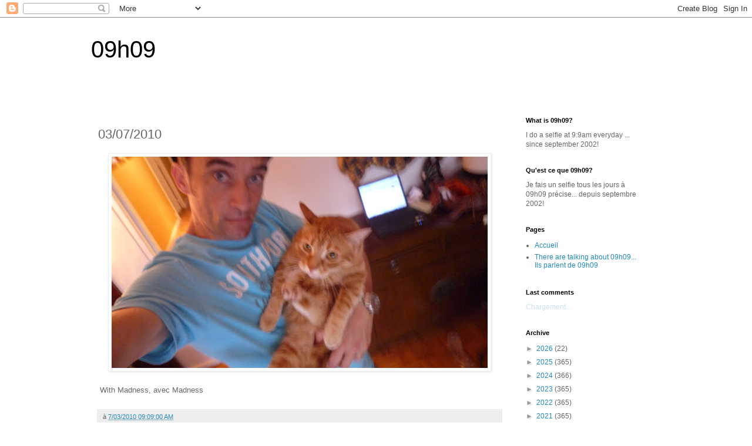

--- FILE ---
content_type: text/html; charset=UTF-8
request_url: https://www.09h09.com/2010/07/03072010-with-madness-avec-madness.html
body_size: 20973
content:
<!DOCTYPE html>
<html class='v2' dir='ltr' lang='fr'>
<head>
<link href='https://www.blogger.com/static/v1/widgets/335934321-css_bundle_v2.css' rel='stylesheet' type='text/css'/>
<meta content='width=1100' name='viewport'/>
<meta content='text/html; charset=UTF-8' http-equiv='Content-Type'/>
<meta content='blogger' name='generator'/>
<link href='https://www.09h09.com/favicon.ico' rel='icon' type='image/x-icon'/>
<link href='https://www.09h09.com/2010/07/03072010-with-madness-avec-madness.html' rel='canonical'/>
<link rel="alternate" type="application/atom+xml" title="09h09 - Atom" href="https://www.09h09.com/feeds/posts/default" />
<link rel="alternate" type="application/rss+xml" title="09h09 - RSS" href="https://www.09h09.com/feeds/posts/default?alt=rss" />
<link rel="service.post" type="application/atom+xml" title="09h09 - Atom" href="https://www.blogger.com/feeds/3877577/posts/default" />

<link rel="alternate" type="application/atom+xml" title="09h09 - Atom" href="https://www.09h09.com/feeds/9032453163284075698/comments/default" />
<!--Can't find substitution for tag [blog.ieCssRetrofitLinks]-->
<link href='https://blogger.googleusercontent.com/img/b/R29vZ2xl/AVvXsEj_na9Fw7rEkY30qz_ojT353bKq2oKSv_W0x23l8GXciAoB-pZvsSdEa-oatKGjM-axrexeUTBmtQM5zrlSoVgYkpeL49Y6vYSbk3EpIXHQZBTDf6n7vmJfBZY5IalvqawTyFzqV7MdfOEcIpOizNkFZCOvKOqPSHIQnItNUS6ReFi3nYH6KtRL/w640-h360/03072010_4760180519_o.jpg' rel='image_src'/>
<meta content='https://www.09h09.com/2010/07/03072010-with-madness-avec-madness.html' property='og:url'/>
<meta content='03/07/2010' property='og:title'/>
<meta content='09h09 blog selfie everyday' property='og:description'/>
<meta content='https://blogger.googleusercontent.com/img/b/R29vZ2xl/AVvXsEj_na9Fw7rEkY30qz_ojT353bKq2oKSv_W0x23l8GXciAoB-pZvsSdEa-oatKGjM-axrexeUTBmtQM5zrlSoVgYkpeL49Y6vYSbk3EpIXHQZBTDf6n7vmJfBZY5IalvqawTyFzqV7MdfOEcIpOizNkFZCOvKOqPSHIQnItNUS6ReFi3nYH6KtRL/w1200-h630-p-k-no-nu/03072010_4760180519_o.jpg' property='og:image'/>
<title>09h09: 03/07/2010</title>
<style id='page-skin-1' type='text/css'><!--
/*
-----------------------------------------------
Blogger Template Style
Name:     Simple
Designer: Blogger
URL:      www.blogger.com
----------------------------------------------- */
/* Content
----------------------------------------------- */
body {
font: normal normal 12px 'Trebuchet MS', Trebuchet, Verdana, sans-serif;
color: #666666;
background: #ffffff none repeat scroll top left;
padding: 0 0 0 0;
}
html body .region-inner {
min-width: 0;
max-width: 100%;
width: auto;
}
h2 {
font-size: 22px;
}
a:link {
text-decoration:none;
color: #2288bb;
}
a:visited {
text-decoration:none;
color: #888888;
}
a:hover {
text-decoration:underline;
color: #33aaff;
}
.body-fauxcolumn-outer .fauxcolumn-inner {
background: transparent none repeat scroll top left;
_background-image: none;
}
.body-fauxcolumn-outer .cap-top {
position: absolute;
z-index: 1;
height: 400px;
width: 100%;
}
.body-fauxcolumn-outer .cap-top .cap-left {
width: 100%;
background: transparent none repeat-x scroll top left;
_background-image: none;
}
.content-outer {
-moz-box-shadow: 0 0 0 rgba(0, 0, 0, .15);
-webkit-box-shadow: 0 0 0 rgba(0, 0, 0, .15);
-goog-ms-box-shadow: 0 0 0 #333333;
box-shadow: 0 0 0 rgba(0, 0, 0, .15);
margin-bottom: 1px;
}
.content-inner {
padding: 10px 40px;
}
.content-inner {
background-color: #ffffff;
}
/* Header
----------------------------------------------- */
.header-outer {
background: transparent none repeat-x scroll 0 -400px;
_background-image: none;
}
.Header h1 {
font: normal normal 40px 'Trebuchet MS',Trebuchet,Verdana,sans-serif;
color: #000000;
text-shadow: 0 0 0 rgba(0, 0, 0, .2);
}
.Header h1 a {
color: #000000;
}
.Header .description {
font-size: 18px;
color: #000000;
}
.header-inner .Header .titlewrapper {
padding: 22px 0;
}
.header-inner .Header .descriptionwrapper {
padding: 0 0;
}
/* Tabs
----------------------------------------------- */
.tabs-inner .section:first-child {
border-top: 0 solid #dddddd;
}
.tabs-inner .section:first-child ul {
margin-top: -1px;
border-top: 1px solid #dddddd;
border-left: 1px solid #dddddd;
border-right: 1px solid #dddddd;
}
.tabs-inner .widget ul {
background: transparent none repeat-x scroll 0 -800px;
_background-image: none;
border-bottom: 1px solid #dddddd;
margin-top: 0;
margin-left: -30px;
margin-right: -30px;
}
.tabs-inner .widget li a {
display: inline-block;
padding: .6em 1em;
font: normal normal 12px 'Trebuchet MS', Trebuchet, Verdana, sans-serif;
color: #000000;
border-left: 1px solid #ffffff;
border-right: 1px solid #dddddd;
}
.tabs-inner .widget li:first-child a {
border-left: none;
}
.tabs-inner .widget li.selected a, .tabs-inner .widget li a:hover {
color: #000000;
background-color: #eeeeee;
text-decoration: none;
}
/* Columns
----------------------------------------------- */
.main-outer {
border-top: 0 solid transparent;
}
.fauxcolumn-left-outer .fauxcolumn-inner {
border-right: 1px solid transparent;
}
.fauxcolumn-right-outer .fauxcolumn-inner {
border-left: 1px solid transparent;
}
/* Headings
----------------------------------------------- */
div.widget > h2,
div.widget h2.title {
margin: 0 0 1em 0;
font: normal bold 11px 'Trebuchet MS',Trebuchet,Verdana,sans-serif;
color: #000000;
}
/* Widgets
----------------------------------------------- */
.widget .zippy {
color: #999999;
text-shadow: 2px 2px 1px rgba(0, 0, 0, .1);
}
.widget .popular-posts ul {
list-style: none;
}
/* Posts
----------------------------------------------- */
h2.date-header {
font: normal bold 11px Arial, Tahoma, Helvetica, FreeSans, sans-serif;
}
.date-header span {
background-color: #bbbbbb;
color: #ffffff;
padding: 0.4em;
letter-spacing: 3px;
margin: inherit;
}
.main-inner {
padding-top: 35px;
padding-bottom: 65px;
}
.main-inner .column-center-inner {
padding: 0 0;
}
.main-inner .column-center-inner .section {
margin: 0 1em;
}
.post {
margin: 0 0 45px 0;
}
h3.post-title, .comments h4 {
font: normal normal 22px 'Trebuchet MS',Trebuchet,Verdana,sans-serif;
margin: .75em 0 0;
}
.post-body {
font-size: 110%;
line-height: 1.4;
position: relative;
}
.post-body img, .post-body .tr-caption-container, .Profile img, .Image img,
.BlogList .item-thumbnail img {
padding: 2px;
background: #ffffff;
border: 1px solid #eeeeee;
-moz-box-shadow: 1px 1px 5px rgba(0, 0, 0, .1);
-webkit-box-shadow: 1px 1px 5px rgba(0, 0, 0, .1);
box-shadow: 1px 1px 5px rgba(0, 0, 0, .1);
}
.post-body img, .post-body .tr-caption-container {
padding: 5px;
}
.post-body .tr-caption-container {
color: #666666;
}
.post-body .tr-caption-container img {
padding: 0;
background: transparent;
border: none;
-moz-box-shadow: 0 0 0 rgba(0, 0, 0, .1);
-webkit-box-shadow: 0 0 0 rgba(0, 0, 0, .1);
box-shadow: 0 0 0 rgba(0, 0, 0, .1);
}
.post-header {
margin: 0 0 1.5em;
line-height: 1.6;
font-size: 90%;
}
.post-footer {
margin: 20px -2px 0;
padding: 5px 10px;
color: #666666;
background-color: #eeeeee;
border-bottom: 1px solid #eeeeee;
line-height: 1.6;
font-size: 90%;
}
#comments .comment-author {
padding-top: 1.5em;
border-top: 1px solid transparent;
background-position: 0 1.5em;
}
#comments .comment-author:first-child {
padding-top: 0;
border-top: none;
}
.avatar-image-container {
margin: .2em 0 0;
}
#comments .avatar-image-container img {
border: 1px solid #eeeeee;
}
/* Comments
----------------------------------------------- */
.comments .comments-content .icon.blog-author {
background-repeat: no-repeat;
background-image: url([data-uri]);
}
.comments .comments-content .loadmore a {
border-top: 1px solid #999999;
border-bottom: 1px solid #999999;
}
.comments .comment-thread.inline-thread {
background-color: #eeeeee;
}
.comments .continue {
border-top: 2px solid #999999;
}
/* Accents
---------------------------------------------- */
.section-columns td.columns-cell {
border-left: 1px solid transparent;
}
.blog-pager {
background: transparent url(https://resources.blogblog.com/blogblog/data/1kt/simple/paging_dot.png) repeat-x scroll top center;
}
.blog-pager-older-link, .home-link,
.blog-pager-newer-link {
background-color: #ffffff;
padding: 5px;
}
.footer-outer {
border-top: 1px dashed #bbbbbb;
}
/* Mobile
----------------------------------------------- */
body.mobile  {
background-size: auto;
}
.mobile .body-fauxcolumn-outer {
background: transparent none repeat scroll top left;
}
.mobile .body-fauxcolumn-outer .cap-top {
background-size: 100% auto;
}
.mobile .content-outer {
-webkit-box-shadow: 0 0 3px rgba(0, 0, 0, .15);
box-shadow: 0 0 3px rgba(0, 0, 0, .15);
}
.mobile .tabs-inner .widget ul {
margin-left: 0;
margin-right: 0;
}
.mobile .post {
margin: 0;
}
.mobile .main-inner .column-center-inner .section {
margin: 0;
}
.mobile .date-header span {
padding: 0.1em 10px;
margin: 0 -10px;
}
.mobile h3.post-title {
margin: 0;
}
.mobile .blog-pager {
background: transparent none no-repeat scroll top center;
}
.mobile .footer-outer {
border-top: none;
}
.mobile .main-inner, .mobile .footer-inner {
background-color: #ffffff;
}
.mobile-index-contents {
color: #666666;
}
.mobile-link-button {
background-color: #2288bb;
}
.mobile-link-button a:link, .mobile-link-button a:visited {
color: #ffffff;
}
.mobile .tabs-inner .section:first-child {
border-top: none;
}
.mobile .tabs-inner .PageList .widget-content {
background-color: #eeeeee;
color: #000000;
border-top: 1px solid #dddddd;
border-bottom: 1px solid #dddddd;
}
.mobile .tabs-inner .PageList .widget-content .pagelist-arrow {
border-left: 1px solid #dddddd;
}

--></style>
<style id='template-skin-1' type='text/css'><!--
body {
min-width: 1050px;
}
.content-outer, .content-fauxcolumn-outer, .region-inner {
min-width: 1050px;
max-width: 1050px;
_width: 1050px;
}
.main-inner .columns {
padding-left: 0px;
padding-right: 260px;
}
.main-inner .fauxcolumn-center-outer {
left: 0px;
right: 260px;
/* IE6 does not respect left and right together */
_width: expression(this.parentNode.offsetWidth -
parseInt("0px") -
parseInt("260px") + 'px');
}
.main-inner .fauxcolumn-left-outer {
width: 0px;
}
.main-inner .fauxcolumn-right-outer {
width: 260px;
}
.main-inner .column-left-outer {
width: 0px;
right: 100%;
margin-left: -0px;
}
.main-inner .column-right-outer {
width: 260px;
margin-right: -260px;
}
#layout {
min-width: 0;
}
#layout .content-outer {
min-width: 0;
width: 800px;
}
#layout .region-inner {
min-width: 0;
width: auto;
}
body#layout div.add_widget {
padding: 8px;
}
body#layout div.add_widget a {
margin-left: 32px;
}
--></style>
<script type='text/javascript'>
        (function(i,s,o,g,r,a,m){i['GoogleAnalyticsObject']=r;i[r]=i[r]||function(){
        (i[r].q=i[r].q||[]).push(arguments)},i[r].l=1*new Date();a=s.createElement(o),
        m=s.getElementsByTagName(o)[0];a.async=1;a.src=g;m.parentNode.insertBefore(a,m)
        })(window,document,'script','https://www.google-analytics.com/analytics.js','ga');
        ga('create', 'UA-15275415-1', 'auto', 'blogger');
        ga('blogger.send', 'pageview');
      </script>
<link href='https://www.blogger.com/dyn-css/authorization.css?targetBlogID=3877577&amp;zx=5a446739-b881-46d8-ac35-0590fcfa3c40' media='none' onload='if(media!=&#39;all&#39;)media=&#39;all&#39;' rel='stylesheet'/><noscript><link href='https://www.blogger.com/dyn-css/authorization.css?targetBlogID=3877577&amp;zx=5a446739-b881-46d8-ac35-0590fcfa3c40' rel='stylesheet'/></noscript>
<meta name='google-adsense-platform-account' content='ca-host-pub-1556223355139109'/>
<meta name='google-adsense-platform-domain' content='blogspot.com'/>

</head>
<body class='loading variant-simplysimple'>
<div class='navbar section' id='navbar' name='Navbar'><div class='widget Navbar' data-version='1' id='Navbar1'><script type="text/javascript">
    function setAttributeOnload(object, attribute, val) {
      if(window.addEventListener) {
        window.addEventListener('load',
          function(){ object[attribute] = val; }, false);
      } else {
        window.attachEvent('onload', function(){ object[attribute] = val; });
      }
    }
  </script>
<div id="navbar-iframe-container"></div>
<script type="text/javascript" src="https://apis.google.com/js/platform.js"></script>
<script type="text/javascript">
      gapi.load("gapi.iframes:gapi.iframes.style.bubble", function() {
        if (gapi.iframes && gapi.iframes.getContext) {
          gapi.iframes.getContext().openChild({
              url: 'https://www.blogger.com/navbar/3877577?po\x3d9032453163284075698\x26origin\x3dhttps://www.09h09.com',
              where: document.getElementById("navbar-iframe-container"),
              id: "navbar-iframe"
          });
        }
      });
    </script><script type="text/javascript">
(function() {
var script = document.createElement('script');
script.type = 'text/javascript';
script.src = '//pagead2.googlesyndication.com/pagead/js/google_top_exp.js';
var head = document.getElementsByTagName('head')[0];
if (head) {
head.appendChild(script);
}})();
</script>
</div></div>
<div class='body-fauxcolumns'>
<div class='fauxcolumn-outer body-fauxcolumn-outer'>
<div class='cap-top'>
<div class='cap-left'></div>
<div class='cap-right'></div>
</div>
<div class='fauxborder-left'>
<div class='fauxborder-right'></div>
<div class='fauxcolumn-inner'>
</div>
</div>
<div class='cap-bottom'>
<div class='cap-left'></div>
<div class='cap-right'></div>
</div>
</div>
</div>
<div class='content'>
<div class='content-fauxcolumns'>
<div class='fauxcolumn-outer content-fauxcolumn-outer'>
<div class='cap-top'>
<div class='cap-left'></div>
<div class='cap-right'></div>
</div>
<div class='fauxborder-left'>
<div class='fauxborder-right'></div>
<div class='fauxcolumn-inner'>
</div>
</div>
<div class='cap-bottom'>
<div class='cap-left'></div>
<div class='cap-right'></div>
</div>
</div>
</div>
<div class='content-outer'>
<div class='content-cap-top cap-top'>
<div class='cap-left'></div>
<div class='cap-right'></div>
</div>
<div class='fauxborder-left content-fauxborder-left'>
<div class='fauxborder-right content-fauxborder-right'></div>
<div class='content-inner'>
<header>
<div class='header-outer'>
<div class='header-cap-top cap-top'>
<div class='cap-left'></div>
<div class='cap-right'></div>
</div>
<div class='fauxborder-left header-fauxborder-left'>
<div class='fauxborder-right header-fauxborder-right'></div>
<div class='region-inner header-inner'>
<div class='header section' id='header' name='En-tête'><div class='widget Header' data-version='1' id='Header1'>
<div id='header-inner'>
<div class='titlewrapper'>
<h1 class='title'>
<a href='https://www.09h09.com/'>
09h09
</a>
</h1>
</div>
<div class='descriptionwrapper'>
<p class='description'><span>
</span></p>
</div>
</div>
</div></div>
</div>
</div>
<div class='header-cap-bottom cap-bottom'>
<div class='cap-left'></div>
<div class='cap-right'></div>
</div>
</div>
</header>
<div class='tabs-outer'>
<div class='tabs-cap-top cap-top'>
<div class='cap-left'></div>
<div class='cap-right'></div>
</div>
<div class='fauxborder-left tabs-fauxborder-left'>
<div class='fauxborder-right tabs-fauxborder-right'></div>
<div class='region-inner tabs-inner'>
<div class='tabs no-items section' id='crosscol' name='Toutes les colonnes'></div>
<div class='tabs no-items section' id='crosscol-overflow' name='Cross-Column 2'></div>
</div>
</div>
<div class='tabs-cap-bottom cap-bottom'>
<div class='cap-left'></div>
<div class='cap-right'></div>
</div>
</div>
<div class='main-outer'>
<div class='main-cap-top cap-top'>
<div class='cap-left'></div>
<div class='cap-right'></div>
</div>
<div class='fauxborder-left main-fauxborder-left'>
<div class='fauxborder-right main-fauxborder-right'></div>
<div class='region-inner main-inner'>
<div class='columns fauxcolumns'>
<div class='fauxcolumn-outer fauxcolumn-center-outer'>
<div class='cap-top'>
<div class='cap-left'></div>
<div class='cap-right'></div>
</div>
<div class='fauxborder-left'>
<div class='fauxborder-right'></div>
<div class='fauxcolumn-inner'>
</div>
</div>
<div class='cap-bottom'>
<div class='cap-left'></div>
<div class='cap-right'></div>
</div>
</div>
<div class='fauxcolumn-outer fauxcolumn-left-outer'>
<div class='cap-top'>
<div class='cap-left'></div>
<div class='cap-right'></div>
</div>
<div class='fauxborder-left'>
<div class='fauxborder-right'></div>
<div class='fauxcolumn-inner'>
</div>
</div>
<div class='cap-bottom'>
<div class='cap-left'></div>
<div class='cap-right'></div>
</div>
</div>
<div class='fauxcolumn-outer fauxcolumn-right-outer'>
<div class='cap-top'>
<div class='cap-left'></div>
<div class='cap-right'></div>
</div>
<div class='fauxborder-left'>
<div class='fauxborder-right'></div>
<div class='fauxcolumn-inner'>
</div>
</div>
<div class='cap-bottom'>
<div class='cap-left'></div>
<div class='cap-right'></div>
</div>
</div>
<!-- corrects IE6 width calculation -->
<div class='columns-inner'>
<div class='column-center-outer'>
<div class='column-center-inner'>
<div class='main section' id='main' name='Principal'><div class='widget Blog' data-version='1' id='Blog1'>
<div class='blog-posts hfeed'>

          <div class="date-outer">
        

          <div class="date-posts">
        
<div class='post-outer'>
<div class='post hentry uncustomized-post-template' itemprop='blogPost' itemscope='itemscope' itemtype='http://schema.org/BlogPosting'>
<meta content='https://blogger.googleusercontent.com/img/b/R29vZ2xl/AVvXsEj_na9Fw7rEkY30qz_ojT353bKq2oKSv_W0x23l8GXciAoB-pZvsSdEa-oatKGjM-axrexeUTBmtQM5zrlSoVgYkpeL49Y6vYSbk3EpIXHQZBTDf6n7vmJfBZY5IalvqawTyFzqV7MdfOEcIpOizNkFZCOvKOqPSHIQnItNUS6ReFi3nYH6KtRL/w640-h360/03072010_4760180519_o.jpg' itemprop='image_url'/>
<meta content='3877577' itemprop='blogId'/>
<meta content='9032453163284075698' itemprop='postId'/>
<a name='9032453163284075698'></a>
<h3 class='post-title entry-title' itemprop='name'>
03/07/2010
</h3>
<div class='post-header'>
<div class='post-header-line-1'></div>
</div>
<div class='post-body entry-content' id='post-body-9032453163284075698' itemprop='description articleBody'>
<div style="padding: 3px; text-align: left;"><div class="separator" style="clear: both; text-align: center;"><a href="https://blogger.googleusercontent.com/img/b/R29vZ2xl/AVvXsEj_na9Fw7rEkY30qz_ojT353bKq2oKSv_W0x23l8GXciAoB-pZvsSdEa-oatKGjM-axrexeUTBmtQM5zrlSoVgYkpeL49Y6vYSbk3EpIXHQZBTDf6n7vmJfBZY5IalvqawTyFzqV7MdfOEcIpOizNkFZCOvKOqPSHIQnItNUS6ReFi3nYH6KtRL/s3648/03072010_4760180519_o.jpg" imageanchor="1" style="margin-left: 1em; margin-right: 1em;"><img border="0" data-original-height="2056" data-original-width="3648" height="360" src="https://blogger.googleusercontent.com/img/b/R29vZ2xl/AVvXsEj_na9Fw7rEkY30qz_ojT353bKq2oKSv_W0x23l8GXciAoB-pZvsSdEa-oatKGjM-axrexeUTBmtQM5zrlSoVgYkpeL49Y6vYSbk3EpIXHQZBTDf6n7vmJfBZY5IalvqawTyFzqV7MdfOEcIpOizNkFZCOvKOqPSHIQnItNUS6ReFi3nYH6KtRL/w640-h360/03072010_4760180519_o.jpg" width="640" /></a></div><br />With Madness, avec Madness</div>
<div style='clear: both;'></div>
</div>
<div class='post-footer'>
<div class='post-footer-line post-footer-line-1'>
<span class='post-author vcard'>
</span>
<span class='post-timestamp'>
à
<meta content='https://www.09h09.com/2010/07/03072010-with-madness-avec-madness.html' itemprop='url'/>
<a class='timestamp-link' href='https://www.09h09.com/2010/07/03072010-with-madness-avec-madness.html' rel='bookmark' title='permanent link'><abbr class='published' itemprop='datePublished' title='2010-07-03T09:09:00+02:00'>7/03/2010 09:09:00 AM</abbr></a>
</span>
<span class='post-comment-link'>
</span>
<span class='post-icons'>
<span class='item-control blog-admin pid-1554353591'>
<a href='https://www.blogger.com/post-edit.g?blogID=3877577&postID=9032453163284075698&from=pencil' title='Modifier l&#39;article'>
<img alt='' class='icon-action' height='18' src='https://resources.blogblog.com/img/icon18_edit_allbkg.gif' width='18'/>
</a>
</span>
</span>
<div class='post-share-buttons goog-inline-block'>
</div>
</div>
<div class='post-footer-line post-footer-line-2'>
<span class='post-labels'>
Libellés :
<a href='https://www.09h09.com/search/label/madness' rel='tag'>madness</a>
</span>
</div>
<div class='post-footer-line post-footer-line-3'>
<span class='post-location'>
</span>
</div>
</div>
</div>
<div class='comments' id='comments'>
<a name='comments'></a>
<h4>Aucun commentaire:</h4>
<div id='Blog1_comments-block-wrapper'>
<dl class='avatar-comment-indent' id='comments-block'>
</dl>
</div>
<p class='comment-footer'>
<a href='https://www.blogger.com/comment/fullpage/post/3877577/9032453163284075698' onclick='javascript:window.open(this.href, "bloggerPopup", "toolbar=0,location=0,statusbar=1,menubar=0,scrollbars=yes,width=640,height=500"); return false;'>Enregistrer un commentaire</a>
</p>
</div>
</div>

        </div></div>
      
</div>
<div class='blog-pager' id='blog-pager'>
<span id='blog-pager-newer-link'>
<a class='blog-pager-newer-link' href='https://www.09h09.com/2010/07/04072010-with-my-love-avec-mon-amour.html' id='Blog1_blog-pager-newer-link' title='Article plus récent'>Article plus récent</a>
</span>
<span id='blog-pager-older-link'>
<a class='blog-pager-older-link' href='https://www.09h09.com/2010/07/02072010-torture-dentist-session.html' id='Blog1_blog-pager-older-link' title='Article plus ancien'>Article plus ancien</a>
</span>
<a class='home-link' href='https://www.09h09.com/'>Accueil</a>
</div>
<div class='clear'></div>
<div class='post-feeds'>
<div class='feed-links'>
Inscription à :
<a class='feed-link' href='https://www.09h09.com/feeds/9032453163284075698/comments/default' target='_blank' type='application/atom+xml'>Publier les commentaires (Atom)</a>
</div>
</div>
</div></div>
</div>
</div>
<div class='column-left-outer'>
<div class='column-left-inner'>
<aside>
</aside>
</div>
</div>
<div class='column-right-outer'>
<div class='column-right-inner'>
<aside>
<div class='sidebar section' id='sidebar-right-1'><div class='widget Text' data-version='1' id='Text2'>
<h2 class='title'>What is 09h09?</h2>
<div class='widget-content'>
<span>I do a selfie at 9:9am everyday ... since september 2002!</span>
</div>
<div class='clear'></div>
</div><div class='widget Text' data-version='1' id='Text1'>
<h2 class='title'>Qu'est ce que 09h09?</h2>
<div class='widget-content'>
Je <span> fais un selfie </span><span>tous les jours </span><span>à 09h09 précise... depuis septembre 2002!</span>
</div>
<div class='clear'></div>
</div><div class='widget PageList' data-version='1' id='PageList1'>
<h2>Pages</h2>
<div class='widget-content'>
<ul>
<li>
<a href='http://www.09h09.com/'>Accueil</a>
</li>
<li>
<a href='https://www.09h09.com/p/there-are-talking-about-09h09-ils.html'>There are talking about 09h09... Ils parlent de 09h09</a>
</li>
</ul>
<div class='clear'></div>
</div>
</div><div class='widget Feed' data-version='1' id='Feed1'>
<h2>Last comments</h2>
<div class='widget-content' id='Feed1_feedItemListDisplay'>
<span style='filter: alpha(25); opacity: 0.25;'>
<a href='https://www.09h09.com/feeds/comments/default'>Chargement...</a>
</span>
</div>
<div class='clear'></div>
</div><div class='widget BlogArchive' data-version='1' id='BlogArchive1'>
<h2>Archive</h2>
<div class='widget-content'>
<div id='ArchiveList'>
<div id='BlogArchive1_ArchiveList'>
<ul class='hierarchy'>
<li class='archivedate collapsed'>
<a class='toggle' href='javascript:void(0)'>
<span class='zippy'>

        &#9658;&#160;
      
</span>
</a>
<a class='post-count-link' href='https://www.09h09.com/2026/'>
2026
</a>
<span class='post-count' dir='ltr'>(22)</span>
<ul class='hierarchy'>
<li class='archivedate collapsed'>
<a class='post-count-link' href='https://www.09h09.com/2026/01/'>
janvier
</a>
<span class='post-count' dir='ltr'>(22)</span>
</li>
</ul>
</li>
</ul>
<ul class='hierarchy'>
<li class='archivedate collapsed'>
<a class='toggle' href='javascript:void(0)'>
<span class='zippy'>

        &#9658;&#160;
      
</span>
</a>
<a class='post-count-link' href='https://www.09h09.com/2025/'>
2025
</a>
<span class='post-count' dir='ltr'>(365)</span>
<ul class='hierarchy'>
<li class='archivedate collapsed'>
<a class='post-count-link' href='https://www.09h09.com/2025/12/'>
décembre
</a>
<span class='post-count' dir='ltr'>(31)</span>
</li>
</ul>
<ul class='hierarchy'>
<li class='archivedate collapsed'>
<a class='post-count-link' href='https://www.09h09.com/2025/11/'>
novembre
</a>
<span class='post-count' dir='ltr'>(30)</span>
</li>
</ul>
<ul class='hierarchy'>
<li class='archivedate collapsed'>
<a class='post-count-link' href='https://www.09h09.com/2025/10/'>
octobre
</a>
<span class='post-count' dir='ltr'>(31)</span>
</li>
</ul>
<ul class='hierarchy'>
<li class='archivedate collapsed'>
<a class='post-count-link' href='https://www.09h09.com/2025/09/'>
septembre
</a>
<span class='post-count' dir='ltr'>(30)</span>
</li>
</ul>
<ul class='hierarchy'>
<li class='archivedate collapsed'>
<a class='post-count-link' href='https://www.09h09.com/2025/08/'>
août
</a>
<span class='post-count' dir='ltr'>(31)</span>
</li>
</ul>
<ul class='hierarchy'>
<li class='archivedate collapsed'>
<a class='post-count-link' href='https://www.09h09.com/2025/07/'>
juillet
</a>
<span class='post-count' dir='ltr'>(31)</span>
</li>
</ul>
<ul class='hierarchy'>
<li class='archivedate collapsed'>
<a class='post-count-link' href='https://www.09h09.com/2025/06/'>
juin
</a>
<span class='post-count' dir='ltr'>(30)</span>
</li>
</ul>
<ul class='hierarchy'>
<li class='archivedate collapsed'>
<a class='post-count-link' href='https://www.09h09.com/2025/05/'>
mai
</a>
<span class='post-count' dir='ltr'>(31)</span>
</li>
</ul>
<ul class='hierarchy'>
<li class='archivedate collapsed'>
<a class='post-count-link' href='https://www.09h09.com/2025/04/'>
avril
</a>
<span class='post-count' dir='ltr'>(30)</span>
</li>
</ul>
<ul class='hierarchy'>
<li class='archivedate collapsed'>
<a class='post-count-link' href='https://www.09h09.com/2025/03/'>
mars
</a>
<span class='post-count' dir='ltr'>(31)</span>
</li>
</ul>
<ul class='hierarchy'>
<li class='archivedate collapsed'>
<a class='post-count-link' href='https://www.09h09.com/2025/02/'>
février
</a>
<span class='post-count' dir='ltr'>(28)</span>
</li>
</ul>
<ul class='hierarchy'>
<li class='archivedate collapsed'>
<a class='post-count-link' href='https://www.09h09.com/2025/01/'>
janvier
</a>
<span class='post-count' dir='ltr'>(31)</span>
</li>
</ul>
</li>
</ul>
<ul class='hierarchy'>
<li class='archivedate collapsed'>
<a class='toggle' href='javascript:void(0)'>
<span class='zippy'>

        &#9658;&#160;
      
</span>
</a>
<a class='post-count-link' href='https://www.09h09.com/2024/'>
2024
</a>
<span class='post-count' dir='ltr'>(366)</span>
<ul class='hierarchy'>
<li class='archivedate collapsed'>
<a class='post-count-link' href='https://www.09h09.com/2024/12/'>
décembre
</a>
<span class='post-count' dir='ltr'>(31)</span>
</li>
</ul>
<ul class='hierarchy'>
<li class='archivedate collapsed'>
<a class='post-count-link' href='https://www.09h09.com/2024/11/'>
novembre
</a>
<span class='post-count' dir='ltr'>(30)</span>
</li>
</ul>
<ul class='hierarchy'>
<li class='archivedate collapsed'>
<a class='post-count-link' href='https://www.09h09.com/2024/10/'>
octobre
</a>
<span class='post-count' dir='ltr'>(31)</span>
</li>
</ul>
<ul class='hierarchy'>
<li class='archivedate collapsed'>
<a class='post-count-link' href='https://www.09h09.com/2024/09/'>
septembre
</a>
<span class='post-count' dir='ltr'>(30)</span>
</li>
</ul>
<ul class='hierarchy'>
<li class='archivedate collapsed'>
<a class='post-count-link' href='https://www.09h09.com/2024/08/'>
août
</a>
<span class='post-count' dir='ltr'>(31)</span>
</li>
</ul>
<ul class='hierarchy'>
<li class='archivedate collapsed'>
<a class='post-count-link' href='https://www.09h09.com/2024/07/'>
juillet
</a>
<span class='post-count' dir='ltr'>(31)</span>
</li>
</ul>
<ul class='hierarchy'>
<li class='archivedate collapsed'>
<a class='post-count-link' href='https://www.09h09.com/2024/06/'>
juin
</a>
<span class='post-count' dir='ltr'>(30)</span>
</li>
</ul>
<ul class='hierarchy'>
<li class='archivedate collapsed'>
<a class='post-count-link' href='https://www.09h09.com/2024/05/'>
mai
</a>
<span class='post-count' dir='ltr'>(31)</span>
</li>
</ul>
<ul class='hierarchy'>
<li class='archivedate collapsed'>
<a class='post-count-link' href='https://www.09h09.com/2024/04/'>
avril
</a>
<span class='post-count' dir='ltr'>(30)</span>
</li>
</ul>
<ul class='hierarchy'>
<li class='archivedate collapsed'>
<a class='post-count-link' href='https://www.09h09.com/2024/03/'>
mars
</a>
<span class='post-count' dir='ltr'>(31)</span>
</li>
</ul>
<ul class='hierarchy'>
<li class='archivedate collapsed'>
<a class='post-count-link' href='https://www.09h09.com/2024/02/'>
février
</a>
<span class='post-count' dir='ltr'>(29)</span>
</li>
</ul>
<ul class='hierarchy'>
<li class='archivedate collapsed'>
<a class='post-count-link' href='https://www.09h09.com/2024/01/'>
janvier
</a>
<span class='post-count' dir='ltr'>(31)</span>
</li>
</ul>
</li>
</ul>
<ul class='hierarchy'>
<li class='archivedate collapsed'>
<a class='toggle' href='javascript:void(0)'>
<span class='zippy'>

        &#9658;&#160;
      
</span>
</a>
<a class='post-count-link' href='https://www.09h09.com/2023/'>
2023
</a>
<span class='post-count' dir='ltr'>(365)</span>
<ul class='hierarchy'>
<li class='archivedate collapsed'>
<a class='post-count-link' href='https://www.09h09.com/2023/12/'>
décembre
</a>
<span class='post-count' dir='ltr'>(31)</span>
</li>
</ul>
<ul class='hierarchy'>
<li class='archivedate collapsed'>
<a class='post-count-link' href='https://www.09h09.com/2023/11/'>
novembre
</a>
<span class='post-count' dir='ltr'>(30)</span>
</li>
</ul>
<ul class='hierarchy'>
<li class='archivedate collapsed'>
<a class='post-count-link' href='https://www.09h09.com/2023/10/'>
octobre
</a>
<span class='post-count' dir='ltr'>(31)</span>
</li>
</ul>
<ul class='hierarchy'>
<li class='archivedate collapsed'>
<a class='post-count-link' href='https://www.09h09.com/2023/09/'>
septembre
</a>
<span class='post-count' dir='ltr'>(30)</span>
</li>
</ul>
<ul class='hierarchy'>
<li class='archivedate collapsed'>
<a class='post-count-link' href='https://www.09h09.com/2023/08/'>
août
</a>
<span class='post-count' dir='ltr'>(31)</span>
</li>
</ul>
<ul class='hierarchy'>
<li class='archivedate collapsed'>
<a class='post-count-link' href='https://www.09h09.com/2023/07/'>
juillet
</a>
<span class='post-count' dir='ltr'>(31)</span>
</li>
</ul>
<ul class='hierarchy'>
<li class='archivedate collapsed'>
<a class='post-count-link' href='https://www.09h09.com/2023/06/'>
juin
</a>
<span class='post-count' dir='ltr'>(30)</span>
</li>
</ul>
<ul class='hierarchy'>
<li class='archivedate collapsed'>
<a class='post-count-link' href='https://www.09h09.com/2023/05/'>
mai
</a>
<span class='post-count' dir='ltr'>(31)</span>
</li>
</ul>
<ul class='hierarchy'>
<li class='archivedate collapsed'>
<a class='post-count-link' href='https://www.09h09.com/2023/04/'>
avril
</a>
<span class='post-count' dir='ltr'>(30)</span>
</li>
</ul>
<ul class='hierarchy'>
<li class='archivedate collapsed'>
<a class='post-count-link' href='https://www.09h09.com/2023/03/'>
mars
</a>
<span class='post-count' dir='ltr'>(31)</span>
</li>
</ul>
<ul class='hierarchy'>
<li class='archivedate collapsed'>
<a class='post-count-link' href='https://www.09h09.com/2023/02/'>
février
</a>
<span class='post-count' dir='ltr'>(28)</span>
</li>
</ul>
<ul class='hierarchy'>
<li class='archivedate collapsed'>
<a class='post-count-link' href='https://www.09h09.com/2023/01/'>
janvier
</a>
<span class='post-count' dir='ltr'>(31)</span>
</li>
</ul>
</li>
</ul>
<ul class='hierarchy'>
<li class='archivedate collapsed'>
<a class='toggle' href='javascript:void(0)'>
<span class='zippy'>

        &#9658;&#160;
      
</span>
</a>
<a class='post-count-link' href='https://www.09h09.com/2022/'>
2022
</a>
<span class='post-count' dir='ltr'>(365)</span>
<ul class='hierarchy'>
<li class='archivedate collapsed'>
<a class='post-count-link' href='https://www.09h09.com/2022/12/'>
décembre
</a>
<span class='post-count' dir='ltr'>(31)</span>
</li>
</ul>
<ul class='hierarchy'>
<li class='archivedate collapsed'>
<a class='post-count-link' href='https://www.09h09.com/2022/11/'>
novembre
</a>
<span class='post-count' dir='ltr'>(30)</span>
</li>
</ul>
<ul class='hierarchy'>
<li class='archivedate collapsed'>
<a class='post-count-link' href='https://www.09h09.com/2022/10/'>
octobre
</a>
<span class='post-count' dir='ltr'>(31)</span>
</li>
</ul>
<ul class='hierarchy'>
<li class='archivedate collapsed'>
<a class='post-count-link' href='https://www.09h09.com/2022/09/'>
septembre
</a>
<span class='post-count' dir='ltr'>(30)</span>
</li>
</ul>
<ul class='hierarchy'>
<li class='archivedate collapsed'>
<a class='post-count-link' href='https://www.09h09.com/2022/08/'>
août
</a>
<span class='post-count' dir='ltr'>(31)</span>
</li>
</ul>
<ul class='hierarchy'>
<li class='archivedate collapsed'>
<a class='post-count-link' href='https://www.09h09.com/2022/07/'>
juillet
</a>
<span class='post-count' dir='ltr'>(31)</span>
</li>
</ul>
<ul class='hierarchy'>
<li class='archivedate collapsed'>
<a class='post-count-link' href='https://www.09h09.com/2022/06/'>
juin
</a>
<span class='post-count' dir='ltr'>(30)</span>
</li>
</ul>
<ul class='hierarchy'>
<li class='archivedate collapsed'>
<a class='post-count-link' href='https://www.09h09.com/2022/05/'>
mai
</a>
<span class='post-count' dir='ltr'>(31)</span>
</li>
</ul>
<ul class='hierarchy'>
<li class='archivedate collapsed'>
<a class='post-count-link' href='https://www.09h09.com/2022/04/'>
avril
</a>
<span class='post-count' dir='ltr'>(30)</span>
</li>
</ul>
<ul class='hierarchy'>
<li class='archivedate collapsed'>
<a class='post-count-link' href='https://www.09h09.com/2022/03/'>
mars
</a>
<span class='post-count' dir='ltr'>(31)</span>
</li>
</ul>
<ul class='hierarchy'>
<li class='archivedate collapsed'>
<a class='post-count-link' href='https://www.09h09.com/2022/02/'>
février
</a>
<span class='post-count' dir='ltr'>(28)</span>
</li>
</ul>
<ul class='hierarchy'>
<li class='archivedate collapsed'>
<a class='post-count-link' href='https://www.09h09.com/2022/01/'>
janvier
</a>
<span class='post-count' dir='ltr'>(31)</span>
</li>
</ul>
</li>
</ul>
<ul class='hierarchy'>
<li class='archivedate collapsed'>
<a class='toggle' href='javascript:void(0)'>
<span class='zippy'>

        &#9658;&#160;
      
</span>
</a>
<a class='post-count-link' href='https://www.09h09.com/2021/'>
2021
</a>
<span class='post-count' dir='ltr'>(365)</span>
<ul class='hierarchy'>
<li class='archivedate collapsed'>
<a class='post-count-link' href='https://www.09h09.com/2021/12/'>
décembre
</a>
<span class='post-count' dir='ltr'>(31)</span>
</li>
</ul>
<ul class='hierarchy'>
<li class='archivedate collapsed'>
<a class='post-count-link' href='https://www.09h09.com/2021/11/'>
novembre
</a>
<span class='post-count' dir='ltr'>(30)</span>
</li>
</ul>
<ul class='hierarchy'>
<li class='archivedate collapsed'>
<a class='post-count-link' href='https://www.09h09.com/2021/10/'>
octobre
</a>
<span class='post-count' dir='ltr'>(31)</span>
</li>
</ul>
<ul class='hierarchy'>
<li class='archivedate collapsed'>
<a class='post-count-link' href='https://www.09h09.com/2021/09/'>
septembre
</a>
<span class='post-count' dir='ltr'>(30)</span>
</li>
</ul>
<ul class='hierarchy'>
<li class='archivedate collapsed'>
<a class='post-count-link' href='https://www.09h09.com/2021/08/'>
août
</a>
<span class='post-count' dir='ltr'>(31)</span>
</li>
</ul>
<ul class='hierarchy'>
<li class='archivedate collapsed'>
<a class='post-count-link' href='https://www.09h09.com/2021/07/'>
juillet
</a>
<span class='post-count' dir='ltr'>(31)</span>
</li>
</ul>
<ul class='hierarchy'>
<li class='archivedate collapsed'>
<a class='post-count-link' href='https://www.09h09.com/2021/06/'>
juin
</a>
<span class='post-count' dir='ltr'>(30)</span>
</li>
</ul>
<ul class='hierarchy'>
<li class='archivedate collapsed'>
<a class='post-count-link' href='https://www.09h09.com/2021/05/'>
mai
</a>
<span class='post-count' dir='ltr'>(31)</span>
</li>
</ul>
<ul class='hierarchy'>
<li class='archivedate collapsed'>
<a class='post-count-link' href='https://www.09h09.com/2021/04/'>
avril
</a>
<span class='post-count' dir='ltr'>(30)</span>
</li>
</ul>
<ul class='hierarchy'>
<li class='archivedate collapsed'>
<a class='post-count-link' href='https://www.09h09.com/2021/03/'>
mars
</a>
<span class='post-count' dir='ltr'>(31)</span>
</li>
</ul>
<ul class='hierarchy'>
<li class='archivedate collapsed'>
<a class='post-count-link' href='https://www.09h09.com/2021/02/'>
février
</a>
<span class='post-count' dir='ltr'>(28)</span>
</li>
</ul>
<ul class='hierarchy'>
<li class='archivedate collapsed'>
<a class='post-count-link' href='https://www.09h09.com/2021/01/'>
janvier
</a>
<span class='post-count' dir='ltr'>(31)</span>
</li>
</ul>
</li>
</ul>
<ul class='hierarchy'>
<li class='archivedate collapsed'>
<a class='toggle' href='javascript:void(0)'>
<span class='zippy'>

        &#9658;&#160;
      
</span>
</a>
<a class='post-count-link' href='https://www.09h09.com/2020/'>
2020
</a>
<span class='post-count' dir='ltr'>(366)</span>
<ul class='hierarchy'>
<li class='archivedate collapsed'>
<a class='post-count-link' href='https://www.09h09.com/2020/12/'>
décembre
</a>
<span class='post-count' dir='ltr'>(31)</span>
</li>
</ul>
<ul class='hierarchy'>
<li class='archivedate collapsed'>
<a class='post-count-link' href='https://www.09h09.com/2020/11/'>
novembre
</a>
<span class='post-count' dir='ltr'>(30)</span>
</li>
</ul>
<ul class='hierarchy'>
<li class='archivedate collapsed'>
<a class='post-count-link' href='https://www.09h09.com/2020/10/'>
octobre
</a>
<span class='post-count' dir='ltr'>(31)</span>
</li>
</ul>
<ul class='hierarchy'>
<li class='archivedate collapsed'>
<a class='post-count-link' href='https://www.09h09.com/2020/09/'>
septembre
</a>
<span class='post-count' dir='ltr'>(30)</span>
</li>
</ul>
<ul class='hierarchy'>
<li class='archivedate collapsed'>
<a class='post-count-link' href='https://www.09h09.com/2020/08/'>
août
</a>
<span class='post-count' dir='ltr'>(31)</span>
</li>
</ul>
<ul class='hierarchy'>
<li class='archivedate collapsed'>
<a class='post-count-link' href='https://www.09h09.com/2020/07/'>
juillet
</a>
<span class='post-count' dir='ltr'>(31)</span>
</li>
</ul>
<ul class='hierarchy'>
<li class='archivedate collapsed'>
<a class='post-count-link' href='https://www.09h09.com/2020/06/'>
juin
</a>
<span class='post-count' dir='ltr'>(30)</span>
</li>
</ul>
<ul class='hierarchy'>
<li class='archivedate collapsed'>
<a class='post-count-link' href='https://www.09h09.com/2020/05/'>
mai
</a>
<span class='post-count' dir='ltr'>(31)</span>
</li>
</ul>
<ul class='hierarchy'>
<li class='archivedate collapsed'>
<a class='post-count-link' href='https://www.09h09.com/2020/04/'>
avril
</a>
<span class='post-count' dir='ltr'>(30)</span>
</li>
</ul>
<ul class='hierarchy'>
<li class='archivedate collapsed'>
<a class='post-count-link' href='https://www.09h09.com/2020/03/'>
mars
</a>
<span class='post-count' dir='ltr'>(31)</span>
</li>
</ul>
<ul class='hierarchy'>
<li class='archivedate collapsed'>
<a class='post-count-link' href='https://www.09h09.com/2020/02/'>
février
</a>
<span class='post-count' dir='ltr'>(29)</span>
</li>
</ul>
<ul class='hierarchy'>
<li class='archivedate collapsed'>
<a class='post-count-link' href='https://www.09h09.com/2020/01/'>
janvier
</a>
<span class='post-count' dir='ltr'>(31)</span>
</li>
</ul>
</li>
</ul>
<ul class='hierarchy'>
<li class='archivedate collapsed'>
<a class='toggle' href='javascript:void(0)'>
<span class='zippy'>

        &#9658;&#160;
      
</span>
</a>
<a class='post-count-link' href='https://www.09h09.com/2019/'>
2019
</a>
<span class='post-count' dir='ltr'>(365)</span>
<ul class='hierarchy'>
<li class='archivedate collapsed'>
<a class='post-count-link' href='https://www.09h09.com/2019/12/'>
décembre
</a>
<span class='post-count' dir='ltr'>(31)</span>
</li>
</ul>
<ul class='hierarchy'>
<li class='archivedate collapsed'>
<a class='post-count-link' href='https://www.09h09.com/2019/11/'>
novembre
</a>
<span class='post-count' dir='ltr'>(30)</span>
</li>
</ul>
<ul class='hierarchy'>
<li class='archivedate collapsed'>
<a class='post-count-link' href='https://www.09h09.com/2019/10/'>
octobre
</a>
<span class='post-count' dir='ltr'>(31)</span>
</li>
</ul>
<ul class='hierarchy'>
<li class='archivedate collapsed'>
<a class='post-count-link' href='https://www.09h09.com/2019/09/'>
septembre
</a>
<span class='post-count' dir='ltr'>(30)</span>
</li>
</ul>
<ul class='hierarchy'>
<li class='archivedate collapsed'>
<a class='post-count-link' href='https://www.09h09.com/2019/08/'>
août
</a>
<span class='post-count' dir='ltr'>(31)</span>
</li>
</ul>
<ul class='hierarchy'>
<li class='archivedate collapsed'>
<a class='post-count-link' href='https://www.09h09.com/2019/07/'>
juillet
</a>
<span class='post-count' dir='ltr'>(31)</span>
</li>
</ul>
<ul class='hierarchy'>
<li class='archivedate collapsed'>
<a class='post-count-link' href='https://www.09h09.com/2019/06/'>
juin
</a>
<span class='post-count' dir='ltr'>(30)</span>
</li>
</ul>
<ul class='hierarchy'>
<li class='archivedate collapsed'>
<a class='post-count-link' href='https://www.09h09.com/2019/05/'>
mai
</a>
<span class='post-count' dir='ltr'>(31)</span>
</li>
</ul>
<ul class='hierarchy'>
<li class='archivedate collapsed'>
<a class='post-count-link' href='https://www.09h09.com/2019/04/'>
avril
</a>
<span class='post-count' dir='ltr'>(30)</span>
</li>
</ul>
<ul class='hierarchy'>
<li class='archivedate collapsed'>
<a class='post-count-link' href='https://www.09h09.com/2019/03/'>
mars
</a>
<span class='post-count' dir='ltr'>(31)</span>
</li>
</ul>
<ul class='hierarchy'>
<li class='archivedate collapsed'>
<a class='post-count-link' href='https://www.09h09.com/2019/02/'>
février
</a>
<span class='post-count' dir='ltr'>(28)</span>
</li>
</ul>
<ul class='hierarchy'>
<li class='archivedate collapsed'>
<a class='post-count-link' href='https://www.09h09.com/2019/01/'>
janvier
</a>
<span class='post-count' dir='ltr'>(31)</span>
</li>
</ul>
</li>
</ul>
<ul class='hierarchy'>
<li class='archivedate collapsed'>
<a class='toggle' href='javascript:void(0)'>
<span class='zippy'>

        &#9658;&#160;
      
</span>
</a>
<a class='post-count-link' href='https://www.09h09.com/2018/'>
2018
</a>
<span class='post-count' dir='ltr'>(365)</span>
<ul class='hierarchy'>
<li class='archivedate collapsed'>
<a class='post-count-link' href='https://www.09h09.com/2018/12/'>
décembre
</a>
<span class='post-count' dir='ltr'>(31)</span>
</li>
</ul>
<ul class='hierarchy'>
<li class='archivedate collapsed'>
<a class='post-count-link' href='https://www.09h09.com/2018/11/'>
novembre
</a>
<span class='post-count' dir='ltr'>(30)</span>
</li>
</ul>
<ul class='hierarchy'>
<li class='archivedate collapsed'>
<a class='post-count-link' href='https://www.09h09.com/2018/10/'>
octobre
</a>
<span class='post-count' dir='ltr'>(31)</span>
</li>
</ul>
<ul class='hierarchy'>
<li class='archivedate collapsed'>
<a class='post-count-link' href='https://www.09h09.com/2018/09/'>
septembre
</a>
<span class='post-count' dir='ltr'>(30)</span>
</li>
</ul>
<ul class='hierarchy'>
<li class='archivedate collapsed'>
<a class='post-count-link' href='https://www.09h09.com/2018/08/'>
août
</a>
<span class='post-count' dir='ltr'>(31)</span>
</li>
</ul>
<ul class='hierarchy'>
<li class='archivedate collapsed'>
<a class='post-count-link' href='https://www.09h09.com/2018/07/'>
juillet
</a>
<span class='post-count' dir='ltr'>(31)</span>
</li>
</ul>
<ul class='hierarchy'>
<li class='archivedate collapsed'>
<a class='post-count-link' href='https://www.09h09.com/2018/06/'>
juin
</a>
<span class='post-count' dir='ltr'>(30)</span>
</li>
</ul>
<ul class='hierarchy'>
<li class='archivedate collapsed'>
<a class='post-count-link' href='https://www.09h09.com/2018/05/'>
mai
</a>
<span class='post-count' dir='ltr'>(31)</span>
</li>
</ul>
<ul class='hierarchy'>
<li class='archivedate collapsed'>
<a class='post-count-link' href='https://www.09h09.com/2018/04/'>
avril
</a>
<span class='post-count' dir='ltr'>(30)</span>
</li>
</ul>
<ul class='hierarchy'>
<li class='archivedate collapsed'>
<a class='post-count-link' href='https://www.09h09.com/2018/03/'>
mars
</a>
<span class='post-count' dir='ltr'>(31)</span>
</li>
</ul>
<ul class='hierarchy'>
<li class='archivedate collapsed'>
<a class='post-count-link' href='https://www.09h09.com/2018/02/'>
février
</a>
<span class='post-count' dir='ltr'>(28)</span>
</li>
</ul>
<ul class='hierarchy'>
<li class='archivedate collapsed'>
<a class='post-count-link' href='https://www.09h09.com/2018/01/'>
janvier
</a>
<span class='post-count' dir='ltr'>(31)</span>
</li>
</ul>
</li>
</ul>
<ul class='hierarchy'>
<li class='archivedate collapsed'>
<a class='toggle' href='javascript:void(0)'>
<span class='zippy'>

        &#9658;&#160;
      
</span>
</a>
<a class='post-count-link' href='https://www.09h09.com/2017/'>
2017
</a>
<span class='post-count' dir='ltr'>(365)</span>
<ul class='hierarchy'>
<li class='archivedate collapsed'>
<a class='post-count-link' href='https://www.09h09.com/2017/12/'>
décembre
</a>
<span class='post-count' dir='ltr'>(31)</span>
</li>
</ul>
<ul class='hierarchy'>
<li class='archivedate collapsed'>
<a class='post-count-link' href='https://www.09h09.com/2017/11/'>
novembre
</a>
<span class='post-count' dir='ltr'>(30)</span>
</li>
</ul>
<ul class='hierarchy'>
<li class='archivedate collapsed'>
<a class='post-count-link' href='https://www.09h09.com/2017/10/'>
octobre
</a>
<span class='post-count' dir='ltr'>(31)</span>
</li>
</ul>
<ul class='hierarchy'>
<li class='archivedate collapsed'>
<a class='post-count-link' href='https://www.09h09.com/2017/09/'>
septembre
</a>
<span class='post-count' dir='ltr'>(30)</span>
</li>
</ul>
<ul class='hierarchy'>
<li class='archivedate collapsed'>
<a class='post-count-link' href='https://www.09h09.com/2017/08/'>
août
</a>
<span class='post-count' dir='ltr'>(31)</span>
</li>
</ul>
<ul class='hierarchy'>
<li class='archivedate collapsed'>
<a class='post-count-link' href='https://www.09h09.com/2017/07/'>
juillet
</a>
<span class='post-count' dir='ltr'>(31)</span>
</li>
</ul>
<ul class='hierarchy'>
<li class='archivedate collapsed'>
<a class='post-count-link' href='https://www.09h09.com/2017/06/'>
juin
</a>
<span class='post-count' dir='ltr'>(30)</span>
</li>
</ul>
<ul class='hierarchy'>
<li class='archivedate collapsed'>
<a class='post-count-link' href='https://www.09h09.com/2017/05/'>
mai
</a>
<span class='post-count' dir='ltr'>(31)</span>
</li>
</ul>
<ul class='hierarchy'>
<li class='archivedate collapsed'>
<a class='post-count-link' href='https://www.09h09.com/2017/04/'>
avril
</a>
<span class='post-count' dir='ltr'>(30)</span>
</li>
</ul>
<ul class='hierarchy'>
<li class='archivedate collapsed'>
<a class='post-count-link' href='https://www.09h09.com/2017/03/'>
mars
</a>
<span class='post-count' dir='ltr'>(31)</span>
</li>
</ul>
<ul class='hierarchy'>
<li class='archivedate collapsed'>
<a class='post-count-link' href='https://www.09h09.com/2017/02/'>
février
</a>
<span class='post-count' dir='ltr'>(28)</span>
</li>
</ul>
<ul class='hierarchy'>
<li class='archivedate collapsed'>
<a class='post-count-link' href='https://www.09h09.com/2017/01/'>
janvier
</a>
<span class='post-count' dir='ltr'>(31)</span>
</li>
</ul>
</li>
</ul>
<ul class='hierarchy'>
<li class='archivedate collapsed'>
<a class='toggle' href='javascript:void(0)'>
<span class='zippy'>

        &#9658;&#160;
      
</span>
</a>
<a class='post-count-link' href='https://www.09h09.com/2016/'>
2016
</a>
<span class='post-count' dir='ltr'>(366)</span>
<ul class='hierarchy'>
<li class='archivedate collapsed'>
<a class='post-count-link' href='https://www.09h09.com/2016/12/'>
décembre
</a>
<span class='post-count' dir='ltr'>(31)</span>
</li>
</ul>
<ul class='hierarchy'>
<li class='archivedate collapsed'>
<a class='post-count-link' href='https://www.09h09.com/2016/11/'>
novembre
</a>
<span class='post-count' dir='ltr'>(30)</span>
</li>
</ul>
<ul class='hierarchy'>
<li class='archivedate collapsed'>
<a class='post-count-link' href='https://www.09h09.com/2016/10/'>
octobre
</a>
<span class='post-count' dir='ltr'>(31)</span>
</li>
</ul>
<ul class='hierarchy'>
<li class='archivedate collapsed'>
<a class='post-count-link' href='https://www.09h09.com/2016/09/'>
septembre
</a>
<span class='post-count' dir='ltr'>(30)</span>
</li>
</ul>
<ul class='hierarchy'>
<li class='archivedate collapsed'>
<a class='post-count-link' href='https://www.09h09.com/2016/08/'>
août
</a>
<span class='post-count' dir='ltr'>(31)</span>
</li>
</ul>
<ul class='hierarchy'>
<li class='archivedate collapsed'>
<a class='post-count-link' href='https://www.09h09.com/2016/07/'>
juillet
</a>
<span class='post-count' dir='ltr'>(31)</span>
</li>
</ul>
<ul class='hierarchy'>
<li class='archivedate collapsed'>
<a class='post-count-link' href='https://www.09h09.com/2016/06/'>
juin
</a>
<span class='post-count' dir='ltr'>(30)</span>
</li>
</ul>
<ul class='hierarchy'>
<li class='archivedate collapsed'>
<a class='post-count-link' href='https://www.09h09.com/2016/05/'>
mai
</a>
<span class='post-count' dir='ltr'>(31)</span>
</li>
</ul>
<ul class='hierarchy'>
<li class='archivedate collapsed'>
<a class='post-count-link' href='https://www.09h09.com/2016/04/'>
avril
</a>
<span class='post-count' dir='ltr'>(30)</span>
</li>
</ul>
<ul class='hierarchy'>
<li class='archivedate collapsed'>
<a class='post-count-link' href='https://www.09h09.com/2016/03/'>
mars
</a>
<span class='post-count' dir='ltr'>(31)</span>
</li>
</ul>
<ul class='hierarchy'>
<li class='archivedate collapsed'>
<a class='post-count-link' href='https://www.09h09.com/2016/02/'>
février
</a>
<span class='post-count' dir='ltr'>(29)</span>
</li>
</ul>
<ul class='hierarchy'>
<li class='archivedate collapsed'>
<a class='post-count-link' href='https://www.09h09.com/2016/01/'>
janvier
</a>
<span class='post-count' dir='ltr'>(31)</span>
</li>
</ul>
</li>
</ul>
<ul class='hierarchy'>
<li class='archivedate collapsed'>
<a class='toggle' href='javascript:void(0)'>
<span class='zippy'>

        &#9658;&#160;
      
</span>
</a>
<a class='post-count-link' href='https://www.09h09.com/2015/'>
2015
</a>
<span class='post-count' dir='ltr'>(365)</span>
<ul class='hierarchy'>
<li class='archivedate collapsed'>
<a class='post-count-link' href='https://www.09h09.com/2015/12/'>
décembre
</a>
<span class='post-count' dir='ltr'>(31)</span>
</li>
</ul>
<ul class='hierarchy'>
<li class='archivedate collapsed'>
<a class='post-count-link' href='https://www.09h09.com/2015/11/'>
novembre
</a>
<span class='post-count' dir='ltr'>(30)</span>
</li>
</ul>
<ul class='hierarchy'>
<li class='archivedate collapsed'>
<a class='post-count-link' href='https://www.09h09.com/2015/10/'>
octobre
</a>
<span class='post-count' dir='ltr'>(31)</span>
</li>
</ul>
<ul class='hierarchy'>
<li class='archivedate collapsed'>
<a class='post-count-link' href='https://www.09h09.com/2015/09/'>
septembre
</a>
<span class='post-count' dir='ltr'>(30)</span>
</li>
</ul>
<ul class='hierarchy'>
<li class='archivedate collapsed'>
<a class='post-count-link' href='https://www.09h09.com/2015/08/'>
août
</a>
<span class='post-count' dir='ltr'>(31)</span>
</li>
</ul>
<ul class='hierarchy'>
<li class='archivedate collapsed'>
<a class='post-count-link' href='https://www.09h09.com/2015/07/'>
juillet
</a>
<span class='post-count' dir='ltr'>(31)</span>
</li>
</ul>
<ul class='hierarchy'>
<li class='archivedate collapsed'>
<a class='post-count-link' href='https://www.09h09.com/2015/06/'>
juin
</a>
<span class='post-count' dir='ltr'>(30)</span>
</li>
</ul>
<ul class='hierarchy'>
<li class='archivedate collapsed'>
<a class='post-count-link' href='https://www.09h09.com/2015/05/'>
mai
</a>
<span class='post-count' dir='ltr'>(31)</span>
</li>
</ul>
<ul class='hierarchy'>
<li class='archivedate collapsed'>
<a class='post-count-link' href='https://www.09h09.com/2015/04/'>
avril
</a>
<span class='post-count' dir='ltr'>(30)</span>
</li>
</ul>
<ul class='hierarchy'>
<li class='archivedate collapsed'>
<a class='post-count-link' href='https://www.09h09.com/2015/03/'>
mars
</a>
<span class='post-count' dir='ltr'>(31)</span>
</li>
</ul>
<ul class='hierarchy'>
<li class='archivedate collapsed'>
<a class='post-count-link' href='https://www.09h09.com/2015/02/'>
février
</a>
<span class='post-count' dir='ltr'>(28)</span>
</li>
</ul>
<ul class='hierarchy'>
<li class='archivedate collapsed'>
<a class='post-count-link' href='https://www.09h09.com/2015/01/'>
janvier
</a>
<span class='post-count' dir='ltr'>(31)</span>
</li>
</ul>
</li>
</ul>
<ul class='hierarchy'>
<li class='archivedate collapsed'>
<a class='toggle' href='javascript:void(0)'>
<span class='zippy'>

        &#9658;&#160;
      
</span>
</a>
<a class='post-count-link' href='https://www.09h09.com/2014/'>
2014
</a>
<span class='post-count' dir='ltr'>(365)</span>
<ul class='hierarchy'>
<li class='archivedate collapsed'>
<a class='post-count-link' href='https://www.09h09.com/2014/12/'>
décembre
</a>
<span class='post-count' dir='ltr'>(31)</span>
</li>
</ul>
<ul class='hierarchy'>
<li class='archivedate collapsed'>
<a class='post-count-link' href='https://www.09h09.com/2014/11/'>
novembre
</a>
<span class='post-count' dir='ltr'>(30)</span>
</li>
</ul>
<ul class='hierarchy'>
<li class='archivedate collapsed'>
<a class='post-count-link' href='https://www.09h09.com/2014/10/'>
octobre
</a>
<span class='post-count' dir='ltr'>(31)</span>
</li>
</ul>
<ul class='hierarchy'>
<li class='archivedate collapsed'>
<a class='post-count-link' href='https://www.09h09.com/2014/09/'>
septembre
</a>
<span class='post-count' dir='ltr'>(30)</span>
</li>
</ul>
<ul class='hierarchy'>
<li class='archivedate collapsed'>
<a class='post-count-link' href='https://www.09h09.com/2014/08/'>
août
</a>
<span class='post-count' dir='ltr'>(31)</span>
</li>
</ul>
<ul class='hierarchy'>
<li class='archivedate collapsed'>
<a class='post-count-link' href='https://www.09h09.com/2014/07/'>
juillet
</a>
<span class='post-count' dir='ltr'>(31)</span>
</li>
</ul>
<ul class='hierarchy'>
<li class='archivedate collapsed'>
<a class='post-count-link' href='https://www.09h09.com/2014/06/'>
juin
</a>
<span class='post-count' dir='ltr'>(30)</span>
</li>
</ul>
<ul class='hierarchy'>
<li class='archivedate collapsed'>
<a class='post-count-link' href='https://www.09h09.com/2014/05/'>
mai
</a>
<span class='post-count' dir='ltr'>(31)</span>
</li>
</ul>
<ul class='hierarchy'>
<li class='archivedate collapsed'>
<a class='post-count-link' href='https://www.09h09.com/2014/04/'>
avril
</a>
<span class='post-count' dir='ltr'>(30)</span>
</li>
</ul>
<ul class='hierarchy'>
<li class='archivedate collapsed'>
<a class='post-count-link' href='https://www.09h09.com/2014/03/'>
mars
</a>
<span class='post-count' dir='ltr'>(31)</span>
</li>
</ul>
<ul class='hierarchy'>
<li class='archivedate collapsed'>
<a class='post-count-link' href='https://www.09h09.com/2014/02/'>
février
</a>
<span class='post-count' dir='ltr'>(28)</span>
</li>
</ul>
<ul class='hierarchy'>
<li class='archivedate collapsed'>
<a class='post-count-link' href='https://www.09h09.com/2014/01/'>
janvier
</a>
<span class='post-count' dir='ltr'>(31)</span>
</li>
</ul>
</li>
</ul>
<ul class='hierarchy'>
<li class='archivedate collapsed'>
<a class='toggle' href='javascript:void(0)'>
<span class='zippy'>

        &#9658;&#160;
      
</span>
</a>
<a class='post-count-link' href='https://www.09h09.com/2013/'>
2013
</a>
<span class='post-count' dir='ltr'>(365)</span>
<ul class='hierarchy'>
<li class='archivedate collapsed'>
<a class='post-count-link' href='https://www.09h09.com/2013/12/'>
décembre
</a>
<span class='post-count' dir='ltr'>(31)</span>
</li>
</ul>
<ul class='hierarchy'>
<li class='archivedate collapsed'>
<a class='post-count-link' href='https://www.09h09.com/2013/11/'>
novembre
</a>
<span class='post-count' dir='ltr'>(30)</span>
</li>
</ul>
<ul class='hierarchy'>
<li class='archivedate collapsed'>
<a class='post-count-link' href='https://www.09h09.com/2013/10/'>
octobre
</a>
<span class='post-count' dir='ltr'>(31)</span>
</li>
</ul>
<ul class='hierarchy'>
<li class='archivedate collapsed'>
<a class='post-count-link' href='https://www.09h09.com/2013/09/'>
septembre
</a>
<span class='post-count' dir='ltr'>(30)</span>
</li>
</ul>
<ul class='hierarchy'>
<li class='archivedate collapsed'>
<a class='post-count-link' href='https://www.09h09.com/2013/08/'>
août
</a>
<span class='post-count' dir='ltr'>(31)</span>
</li>
</ul>
<ul class='hierarchy'>
<li class='archivedate collapsed'>
<a class='post-count-link' href='https://www.09h09.com/2013/07/'>
juillet
</a>
<span class='post-count' dir='ltr'>(31)</span>
</li>
</ul>
<ul class='hierarchy'>
<li class='archivedate collapsed'>
<a class='post-count-link' href='https://www.09h09.com/2013/06/'>
juin
</a>
<span class='post-count' dir='ltr'>(30)</span>
</li>
</ul>
<ul class='hierarchy'>
<li class='archivedate collapsed'>
<a class='post-count-link' href='https://www.09h09.com/2013/05/'>
mai
</a>
<span class='post-count' dir='ltr'>(31)</span>
</li>
</ul>
<ul class='hierarchy'>
<li class='archivedate collapsed'>
<a class='post-count-link' href='https://www.09h09.com/2013/04/'>
avril
</a>
<span class='post-count' dir='ltr'>(30)</span>
</li>
</ul>
<ul class='hierarchy'>
<li class='archivedate collapsed'>
<a class='post-count-link' href='https://www.09h09.com/2013/03/'>
mars
</a>
<span class='post-count' dir='ltr'>(31)</span>
</li>
</ul>
<ul class='hierarchy'>
<li class='archivedate collapsed'>
<a class='post-count-link' href='https://www.09h09.com/2013/02/'>
février
</a>
<span class='post-count' dir='ltr'>(28)</span>
</li>
</ul>
<ul class='hierarchy'>
<li class='archivedate collapsed'>
<a class='post-count-link' href='https://www.09h09.com/2013/01/'>
janvier
</a>
<span class='post-count' dir='ltr'>(31)</span>
</li>
</ul>
</li>
</ul>
<ul class='hierarchy'>
<li class='archivedate collapsed'>
<a class='toggle' href='javascript:void(0)'>
<span class='zippy'>

        &#9658;&#160;
      
</span>
</a>
<a class='post-count-link' href='https://www.09h09.com/2012/'>
2012
</a>
<span class='post-count' dir='ltr'>(365)</span>
<ul class='hierarchy'>
<li class='archivedate collapsed'>
<a class='post-count-link' href='https://www.09h09.com/2012/12/'>
décembre
</a>
<span class='post-count' dir='ltr'>(31)</span>
</li>
</ul>
<ul class='hierarchy'>
<li class='archivedate collapsed'>
<a class='post-count-link' href='https://www.09h09.com/2012/11/'>
novembre
</a>
<span class='post-count' dir='ltr'>(30)</span>
</li>
</ul>
<ul class='hierarchy'>
<li class='archivedate collapsed'>
<a class='post-count-link' href='https://www.09h09.com/2012/10/'>
octobre
</a>
<span class='post-count' dir='ltr'>(31)</span>
</li>
</ul>
<ul class='hierarchy'>
<li class='archivedate collapsed'>
<a class='post-count-link' href='https://www.09h09.com/2012/09/'>
septembre
</a>
<span class='post-count' dir='ltr'>(30)</span>
</li>
</ul>
<ul class='hierarchy'>
<li class='archivedate collapsed'>
<a class='post-count-link' href='https://www.09h09.com/2012/08/'>
août
</a>
<span class='post-count' dir='ltr'>(31)</span>
</li>
</ul>
<ul class='hierarchy'>
<li class='archivedate collapsed'>
<a class='post-count-link' href='https://www.09h09.com/2012/07/'>
juillet
</a>
<span class='post-count' dir='ltr'>(30)</span>
</li>
</ul>
<ul class='hierarchy'>
<li class='archivedate collapsed'>
<a class='post-count-link' href='https://www.09h09.com/2012/06/'>
juin
</a>
<span class='post-count' dir='ltr'>(30)</span>
</li>
</ul>
<ul class='hierarchy'>
<li class='archivedate collapsed'>
<a class='post-count-link' href='https://www.09h09.com/2012/05/'>
mai
</a>
<span class='post-count' dir='ltr'>(31)</span>
</li>
</ul>
<ul class='hierarchy'>
<li class='archivedate collapsed'>
<a class='post-count-link' href='https://www.09h09.com/2012/04/'>
avril
</a>
<span class='post-count' dir='ltr'>(30)</span>
</li>
</ul>
<ul class='hierarchy'>
<li class='archivedate collapsed'>
<a class='post-count-link' href='https://www.09h09.com/2012/03/'>
mars
</a>
<span class='post-count' dir='ltr'>(31)</span>
</li>
</ul>
<ul class='hierarchy'>
<li class='archivedate collapsed'>
<a class='post-count-link' href='https://www.09h09.com/2012/02/'>
février
</a>
<span class='post-count' dir='ltr'>(29)</span>
</li>
</ul>
<ul class='hierarchy'>
<li class='archivedate collapsed'>
<a class='post-count-link' href='https://www.09h09.com/2012/01/'>
janvier
</a>
<span class='post-count' dir='ltr'>(31)</span>
</li>
</ul>
</li>
</ul>
<ul class='hierarchy'>
<li class='archivedate collapsed'>
<a class='toggle' href='javascript:void(0)'>
<span class='zippy'>

        &#9658;&#160;
      
</span>
</a>
<a class='post-count-link' href='https://www.09h09.com/2011/'>
2011
</a>
<span class='post-count' dir='ltr'>(365)</span>
<ul class='hierarchy'>
<li class='archivedate collapsed'>
<a class='post-count-link' href='https://www.09h09.com/2011/12/'>
décembre
</a>
<span class='post-count' dir='ltr'>(31)</span>
</li>
</ul>
<ul class='hierarchy'>
<li class='archivedate collapsed'>
<a class='post-count-link' href='https://www.09h09.com/2011/11/'>
novembre
</a>
<span class='post-count' dir='ltr'>(30)</span>
</li>
</ul>
<ul class='hierarchy'>
<li class='archivedate collapsed'>
<a class='post-count-link' href='https://www.09h09.com/2011/10/'>
octobre
</a>
<span class='post-count' dir='ltr'>(31)</span>
</li>
</ul>
<ul class='hierarchy'>
<li class='archivedate collapsed'>
<a class='post-count-link' href='https://www.09h09.com/2011/09/'>
septembre
</a>
<span class='post-count' dir='ltr'>(30)</span>
</li>
</ul>
<ul class='hierarchy'>
<li class='archivedate collapsed'>
<a class='post-count-link' href='https://www.09h09.com/2011/08/'>
août
</a>
<span class='post-count' dir='ltr'>(31)</span>
</li>
</ul>
<ul class='hierarchy'>
<li class='archivedate collapsed'>
<a class='post-count-link' href='https://www.09h09.com/2011/07/'>
juillet
</a>
<span class='post-count' dir='ltr'>(31)</span>
</li>
</ul>
<ul class='hierarchy'>
<li class='archivedate collapsed'>
<a class='post-count-link' href='https://www.09h09.com/2011/06/'>
juin
</a>
<span class='post-count' dir='ltr'>(30)</span>
</li>
</ul>
<ul class='hierarchy'>
<li class='archivedate collapsed'>
<a class='post-count-link' href='https://www.09h09.com/2011/05/'>
mai
</a>
<span class='post-count' dir='ltr'>(31)</span>
</li>
</ul>
<ul class='hierarchy'>
<li class='archivedate collapsed'>
<a class='post-count-link' href='https://www.09h09.com/2011/04/'>
avril
</a>
<span class='post-count' dir='ltr'>(30)</span>
</li>
</ul>
<ul class='hierarchy'>
<li class='archivedate collapsed'>
<a class='post-count-link' href='https://www.09h09.com/2011/03/'>
mars
</a>
<span class='post-count' dir='ltr'>(31)</span>
</li>
</ul>
<ul class='hierarchy'>
<li class='archivedate collapsed'>
<a class='post-count-link' href='https://www.09h09.com/2011/02/'>
février
</a>
<span class='post-count' dir='ltr'>(28)</span>
</li>
</ul>
<ul class='hierarchy'>
<li class='archivedate collapsed'>
<a class='post-count-link' href='https://www.09h09.com/2011/01/'>
janvier
</a>
<span class='post-count' dir='ltr'>(31)</span>
</li>
</ul>
</li>
</ul>
<ul class='hierarchy'>
<li class='archivedate expanded'>
<a class='toggle' href='javascript:void(0)'>
<span class='zippy toggle-open'>

        &#9660;&#160;
      
</span>
</a>
<a class='post-count-link' href='https://www.09h09.com/2010/'>
2010
</a>
<span class='post-count' dir='ltr'>(365)</span>
<ul class='hierarchy'>
<li class='archivedate collapsed'>
<a class='post-count-link' href='https://www.09h09.com/2010/12/'>
décembre
</a>
<span class='post-count' dir='ltr'>(31)</span>
</li>
</ul>
<ul class='hierarchy'>
<li class='archivedate collapsed'>
<a class='post-count-link' href='https://www.09h09.com/2010/11/'>
novembre
</a>
<span class='post-count' dir='ltr'>(30)</span>
</li>
</ul>
<ul class='hierarchy'>
<li class='archivedate collapsed'>
<a class='post-count-link' href='https://www.09h09.com/2010/10/'>
octobre
</a>
<span class='post-count' dir='ltr'>(31)</span>
</li>
</ul>
<ul class='hierarchy'>
<li class='archivedate collapsed'>
<a class='post-count-link' href='https://www.09h09.com/2010/09/'>
septembre
</a>
<span class='post-count' dir='ltr'>(30)</span>
</li>
</ul>
<ul class='hierarchy'>
<li class='archivedate collapsed'>
<a class='post-count-link' href='https://www.09h09.com/2010/08/'>
août
</a>
<span class='post-count' dir='ltr'>(31)</span>
</li>
</ul>
<ul class='hierarchy'>
<li class='archivedate expanded'>
<a class='post-count-link' href='https://www.09h09.com/2010/07/'>
juillet
</a>
<span class='post-count' dir='ltr'>(31)</span>
</li>
</ul>
<ul class='hierarchy'>
<li class='archivedate collapsed'>
<a class='post-count-link' href='https://www.09h09.com/2010/06/'>
juin
</a>
<span class='post-count' dir='ltr'>(30)</span>
</li>
</ul>
<ul class='hierarchy'>
<li class='archivedate collapsed'>
<a class='post-count-link' href='https://www.09h09.com/2010/05/'>
mai
</a>
<span class='post-count' dir='ltr'>(31)</span>
</li>
</ul>
<ul class='hierarchy'>
<li class='archivedate collapsed'>
<a class='post-count-link' href='https://www.09h09.com/2010/04/'>
avril
</a>
<span class='post-count' dir='ltr'>(30)</span>
</li>
</ul>
<ul class='hierarchy'>
<li class='archivedate collapsed'>
<a class='post-count-link' href='https://www.09h09.com/2010/03/'>
mars
</a>
<span class='post-count' dir='ltr'>(31)</span>
</li>
</ul>
<ul class='hierarchy'>
<li class='archivedate collapsed'>
<a class='post-count-link' href='https://www.09h09.com/2010/02/'>
février
</a>
<span class='post-count' dir='ltr'>(28)</span>
</li>
</ul>
<ul class='hierarchy'>
<li class='archivedate collapsed'>
<a class='post-count-link' href='https://www.09h09.com/2010/01/'>
janvier
</a>
<span class='post-count' dir='ltr'>(31)</span>
</li>
</ul>
</li>
</ul>
<ul class='hierarchy'>
<li class='archivedate collapsed'>
<a class='toggle' href='javascript:void(0)'>
<span class='zippy'>

        &#9658;&#160;
      
</span>
</a>
<a class='post-count-link' href='https://www.09h09.com/2009/'>
2009
</a>
<span class='post-count' dir='ltr'>(365)</span>
<ul class='hierarchy'>
<li class='archivedate collapsed'>
<a class='post-count-link' href='https://www.09h09.com/2009/12/'>
décembre
</a>
<span class='post-count' dir='ltr'>(31)</span>
</li>
</ul>
<ul class='hierarchy'>
<li class='archivedate collapsed'>
<a class='post-count-link' href='https://www.09h09.com/2009/11/'>
novembre
</a>
<span class='post-count' dir='ltr'>(30)</span>
</li>
</ul>
<ul class='hierarchy'>
<li class='archivedate collapsed'>
<a class='post-count-link' href='https://www.09h09.com/2009/10/'>
octobre
</a>
<span class='post-count' dir='ltr'>(31)</span>
</li>
</ul>
<ul class='hierarchy'>
<li class='archivedate collapsed'>
<a class='post-count-link' href='https://www.09h09.com/2009/09/'>
septembre
</a>
<span class='post-count' dir='ltr'>(30)</span>
</li>
</ul>
<ul class='hierarchy'>
<li class='archivedate collapsed'>
<a class='post-count-link' href='https://www.09h09.com/2009/08/'>
août
</a>
<span class='post-count' dir='ltr'>(31)</span>
</li>
</ul>
<ul class='hierarchy'>
<li class='archivedate collapsed'>
<a class='post-count-link' href='https://www.09h09.com/2009/07/'>
juillet
</a>
<span class='post-count' dir='ltr'>(31)</span>
</li>
</ul>
<ul class='hierarchy'>
<li class='archivedate collapsed'>
<a class='post-count-link' href='https://www.09h09.com/2009/06/'>
juin
</a>
<span class='post-count' dir='ltr'>(30)</span>
</li>
</ul>
<ul class='hierarchy'>
<li class='archivedate collapsed'>
<a class='post-count-link' href='https://www.09h09.com/2009/05/'>
mai
</a>
<span class='post-count' dir='ltr'>(31)</span>
</li>
</ul>
<ul class='hierarchy'>
<li class='archivedate collapsed'>
<a class='post-count-link' href='https://www.09h09.com/2009/04/'>
avril
</a>
<span class='post-count' dir='ltr'>(30)</span>
</li>
</ul>
<ul class='hierarchy'>
<li class='archivedate collapsed'>
<a class='post-count-link' href='https://www.09h09.com/2009/03/'>
mars
</a>
<span class='post-count' dir='ltr'>(31)</span>
</li>
</ul>
<ul class='hierarchy'>
<li class='archivedate collapsed'>
<a class='post-count-link' href='https://www.09h09.com/2009/02/'>
février
</a>
<span class='post-count' dir='ltr'>(28)</span>
</li>
</ul>
<ul class='hierarchy'>
<li class='archivedate collapsed'>
<a class='post-count-link' href='https://www.09h09.com/2009/01/'>
janvier
</a>
<span class='post-count' dir='ltr'>(31)</span>
</li>
</ul>
</li>
</ul>
<ul class='hierarchy'>
<li class='archivedate collapsed'>
<a class='toggle' href='javascript:void(0)'>
<span class='zippy'>

        &#9658;&#160;
      
</span>
</a>
<a class='post-count-link' href='https://www.09h09.com/2008/'>
2008
</a>
<span class='post-count' dir='ltr'>(366)</span>
<ul class='hierarchy'>
<li class='archivedate collapsed'>
<a class='post-count-link' href='https://www.09h09.com/2008/12/'>
décembre
</a>
<span class='post-count' dir='ltr'>(31)</span>
</li>
</ul>
<ul class='hierarchy'>
<li class='archivedate collapsed'>
<a class='post-count-link' href='https://www.09h09.com/2008/11/'>
novembre
</a>
<span class='post-count' dir='ltr'>(30)</span>
</li>
</ul>
<ul class='hierarchy'>
<li class='archivedate collapsed'>
<a class='post-count-link' href='https://www.09h09.com/2008/10/'>
octobre
</a>
<span class='post-count' dir='ltr'>(31)</span>
</li>
</ul>
<ul class='hierarchy'>
<li class='archivedate collapsed'>
<a class='post-count-link' href='https://www.09h09.com/2008/09/'>
septembre
</a>
<span class='post-count' dir='ltr'>(30)</span>
</li>
</ul>
<ul class='hierarchy'>
<li class='archivedate collapsed'>
<a class='post-count-link' href='https://www.09h09.com/2008/08/'>
août
</a>
<span class='post-count' dir='ltr'>(31)</span>
</li>
</ul>
<ul class='hierarchy'>
<li class='archivedate collapsed'>
<a class='post-count-link' href='https://www.09h09.com/2008/07/'>
juillet
</a>
<span class='post-count' dir='ltr'>(31)</span>
</li>
</ul>
<ul class='hierarchy'>
<li class='archivedate collapsed'>
<a class='post-count-link' href='https://www.09h09.com/2008/06/'>
juin
</a>
<span class='post-count' dir='ltr'>(30)</span>
</li>
</ul>
<ul class='hierarchy'>
<li class='archivedate collapsed'>
<a class='post-count-link' href='https://www.09h09.com/2008/05/'>
mai
</a>
<span class='post-count' dir='ltr'>(31)</span>
</li>
</ul>
<ul class='hierarchy'>
<li class='archivedate collapsed'>
<a class='post-count-link' href='https://www.09h09.com/2008/04/'>
avril
</a>
<span class='post-count' dir='ltr'>(30)</span>
</li>
</ul>
<ul class='hierarchy'>
<li class='archivedate collapsed'>
<a class='post-count-link' href='https://www.09h09.com/2008/03/'>
mars
</a>
<span class='post-count' dir='ltr'>(31)</span>
</li>
</ul>
<ul class='hierarchy'>
<li class='archivedate collapsed'>
<a class='post-count-link' href='https://www.09h09.com/2008/02/'>
février
</a>
<span class='post-count' dir='ltr'>(29)</span>
</li>
</ul>
<ul class='hierarchy'>
<li class='archivedate collapsed'>
<a class='post-count-link' href='https://www.09h09.com/2008/01/'>
janvier
</a>
<span class='post-count' dir='ltr'>(31)</span>
</li>
</ul>
</li>
</ul>
<ul class='hierarchy'>
<li class='archivedate collapsed'>
<a class='toggle' href='javascript:void(0)'>
<span class='zippy'>

        &#9658;&#160;
      
</span>
</a>
<a class='post-count-link' href='https://www.09h09.com/2007/'>
2007
</a>
<span class='post-count' dir='ltr'>(365)</span>
<ul class='hierarchy'>
<li class='archivedate collapsed'>
<a class='post-count-link' href='https://www.09h09.com/2007/12/'>
décembre
</a>
<span class='post-count' dir='ltr'>(31)</span>
</li>
</ul>
<ul class='hierarchy'>
<li class='archivedate collapsed'>
<a class='post-count-link' href='https://www.09h09.com/2007/11/'>
novembre
</a>
<span class='post-count' dir='ltr'>(30)</span>
</li>
</ul>
<ul class='hierarchy'>
<li class='archivedate collapsed'>
<a class='post-count-link' href='https://www.09h09.com/2007/10/'>
octobre
</a>
<span class='post-count' dir='ltr'>(31)</span>
</li>
</ul>
<ul class='hierarchy'>
<li class='archivedate collapsed'>
<a class='post-count-link' href='https://www.09h09.com/2007/09/'>
septembre
</a>
<span class='post-count' dir='ltr'>(30)</span>
</li>
</ul>
<ul class='hierarchy'>
<li class='archivedate collapsed'>
<a class='post-count-link' href='https://www.09h09.com/2007/08/'>
août
</a>
<span class='post-count' dir='ltr'>(31)</span>
</li>
</ul>
<ul class='hierarchy'>
<li class='archivedate collapsed'>
<a class='post-count-link' href='https://www.09h09.com/2007/07/'>
juillet
</a>
<span class='post-count' dir='ltr'>(31)</span>
</li>
</ul>
<ul class='hierarchy'>
<li class='archivedate collapsed'>
<a class='post-count-link' href='https://www.09h09.com/2007/06/'>
juin
</a>
<span class='post-count' dir='ltr'>(30)</span>
</li>
</ul>
<ul class='hierarchy'>
<li class='archivedate collapsed'>
<a class='post-count-link' href='https://www.09h09.com/2007/05/'>
mai
</a>
<span class='post-count' dir='ltr'>(31)</span>
</li>
</ul>
<ul class='hierarchy'>
<li class='archivedate collapsed'>
<a class='post-count-link' href='https://www.09h09.com/2007/04/'>
avril
</a>
<span class='post-count' dir='ltr'>(30)</span>
</li>
</ul>
<ul class='hierarchy'>
<li class='archivedate collapsed'>
<a class='post-count-link' href='https://www.09h09.com/2007/03/'>
mars
</a>
<span class='post-count' dir='ltr'>(31)</span>
</li>
</ul>
<ul class='hierarchy'>
<li class='archivedate collapsed'>
<a class='post-count-link' href='https://www.09h09.com/2007/02/'>
février
</a>
<span class='post-count' dir='ltr'>(28)</span>
</li>
</ul>
<ul class='hierarchy'>
<li class='archivedate collapsed'>
<a class='post-count-link' href='https://www.09h09.com/2007/01/'>
janvier
</a>
<span class='post-count' dir='ltr'>(31)</span>
</li>
</ul>
</li>
</ul>
<ul class='hierarchy'>
<li class='archivedate collapsed'>
<a class='toggle' href='javascript:void(0)'>
<span class='zippy'>

        &#9658;&#160;
      
</span>
</a>
<a class='post-count-link' href='https://www.09h09.com/2006/'>
2006
</a>
<span class='post-count' dir='ltr'>(365)</span>
<ul class='hierarchy'>
<li class='archivedate collapsed'>
<a class='post-count-link' href='https://www.09h09.com/2006/12/'>
décembre
</a>
<span class='post-count' dir='ltr'>(31)</span>
</li>
</ul>
<ul class='hierarchy'>
<li class='archivedate collapsed'>
<a class='post-count-link' href='https://www.09h09.com/2006/11/'>
novembre
</a>
<span class='post-count' dir='ltr'>(30)</span>
</li>
</ul>
<ul class='hierarchy'>
<li class='archivedate collapsed'>
<a class='post-count-link' href='https://www.09h09.com/2006/10/'>
octobre
</a>
<span class='post-count' dir='ltr'>(31)</span>
</li>
</ul>
<ul class='hierarchy'>
<li class='archivedate collapsed'>
<a class='post-count-link' href='https://www.09h09.com/2006/09/'>
septembre
</a>
<span class='post-count' dir='ltr'>(30)</span>
</li>
</ul>
<ul class='hierarchy'>
<li class='archivedate collapsed'>
<a class='post-count-link' href='https://www.09h09.com/2006/08/'>
août
</a>
<span class='post-count' dir='ltr'>(31)</span>
</li>
</ul>
<ul class='hierarchy'>
<li class='archivedate collapsed'>
<a class='post-count-link' href='https://www.09h09.com/2006/07/'>
juillet
</a>
<span class='post-count' dir='ltr'>(31)</span>
</li>
</ul>
<ul class='hierarchy'>
<li class='archivedate collapsed'>
<a class='post-count-link' href='https://www.09h09.com/2006/06/'>
juin
</a>
<span class='post-count' dir='ltr'>(30)</span>
</li>
</ul>
<ul class='hierarchy'>
<li class='archivedate collapsed'>
<a class='post-count-link' href='https://www.09h09.com/2006/05/'>
mai
</a>
<span class='post-count' dir='ltr'>(31)</span>
</li>
</ul>
<ul class='hierarchy'>
<li class='archivedate collapsed'>
<a class='post-count-link' href='https://www.09h09.com/2006/04/'>
avril
</a>
<span class='post-count' dir='ltr'>(30)</span>
</li>
</ul>
<ul class='hierarchy'>
<li class='archivedate collapsed'>
<a class='post-count-link' href='https://www.09h09.com/2006/03/'>
mars
</a>
<span class='post-count' dir='ltr'>(31)</span>
</li>
</ul>
<ul class='hierarchy'>
<li class='archivedate collapsed'>
<a class='post-count-link' href='https://www.09h09.com/2006/02/'>
février
</a>
<span class='post-count' dir='ltr'>(28)</span>
</li>
</ul>
<ul class='hierarchy'>
<li class='archivedate collapsed'>
<a class='post-count-link' href='https://www.09h09.com/2006/01/'>
janvier
</a>
<span class='post-count' dir='ltr'>(31)</span>
</li>
</ul>
</li>
</ul>
<ul class='hierarchy'>
<li class='archivedate collapsed'>
<a class='toggle' href='javascript:void(0)'>
<span class='zippy'>

        &#9658;&#160;
      
</span>
</a>
<a class='post-count-link' href='https://www.09h09.com/2005/'>
2005
</a>
<span class='post-count' dir='ltr'>(365)</span>
<ul class='hierarchy'>
<li class='archivedate collapsed'>
<a class='post-count-link' href='https://www.09h09.com/2005/12/'>
décembre
</a>
<span class='post-count' dir='ltr'>(31)</span>
</li>
</ul>
<ul class='hierarchy'>
<li class='archivedate collapsed'>
<a class='post-count-link' href='https://www.09h09.com/2005/11/'>
novembre
</a>
<span class='post-count' dir='ltr'>(30)</span>
</li>
</ul>
<ul class='hierarchy'>
<li class='archivedate collapsed'>
<a class='post-count-link' href='https://www.09h09.com/2005/10/'>
octobre
</a>
<span class='post-count' dir='ltr'>(31)</span>
</li>
</ul>
<ul class='hierarchy'>
<li class='archivedate collapsed'>
<a class='post-count-link' href='https://www.09h09.com/2005/09/'>
septembre
</a>
<span class='post-count' dir='ltr'>(30)</span>
</li>
</ul>
<ul class='hierarchy'>
<li class='archivedate collapsed'>
<a class='post-count-link' href='https://www.09h09.com/2005/08/'>
août
</a>
<span class='post-count' dir='ltr'>(31)</span>
</li>
</ul>
<ul class='hierarchy'>
<li class='archivedate collapsed'>
<a class='post-count-link' href='https://www.09h09.com/2005/07/'>
juillet
</a>
<span class='post-count' dir='ltr'>(31)</span>
</li>
</ul>
<ul class='hierarchy'>
<li class='archivedate collapsed'>
<a class='post-count-link' href='https://www.09h09.com/2005/06/'>
juin
</a>
<span class='post-count' dir='ltr'>(30)</span>
</li>
</ul>
<ul class='hierarchy'>
<li class='archivedate collapsed'>
<a class='post-count-link' href='https://www.09h09.com/2005/05/'>
mai
</a>
<span class='post-count' dir='ltr'>(31)</span>
</li>
</ul>
<ul class='hierarchy'>
<li class='archivedate collapsed'>
<a class='post-count-link' href='https://www.09h09.com/2005/04/'>
avril
</a>
<span class='post-count' dir='ltr'>(30)</span>
</li>
</ul>
<ul class='hierarchy'>
<li class='archivedate collapsed'>
<a class='post-count-link' href='https://www.09h09.com/2005/03/'>
mars
</a>
<span class='post-count' dir='ltr'>(31)</span>
</li>
</ul>
<ul class='hierarchy'>
<li class='archivedate collapsed'>
<a class='post-count-link' href='https://www.09h09.com/2005/02/'>
février
</a>
<span class='post-count' dir='ltr'>(28)</span>
</li>
</ul>
<ul class='hierarchy'>
<li class='archivedate collapsed'>
<a class='post-count-link' href='https://www.09h09.com/2005/01/'>
janvier
</a>
<span class='post-count' dir='ltr'>(31)</span>
</li>
</ul>
</li>
</ul>
<ul class='hierarchy'>
<li class='archivedate collapsed'>
<a class='toggle' href='javascript:void(0)'>
<span class='zippy'>

        &#9658;&#160;
      
</span>
</a>
<a class='post-count-link' href='https://www.09h09.com/2004/'>
2004
</a>
<span class='post-count' dir='ltr'>(366)</span>
<ul class='hierarchy'>
<li class='archivedate collapsed'>
<a class='post-count-link' href='https://www.09h09.com/2004/12/'>
décembre
</a>
<span class='post-count' dir='ltr'>(31)</span>
</li>
</ul>
<ul class='hierarchy'>
<li class='archivedate collapsed'>
<a class='post-count-link' href='https://www.09h09.com/2004/11/'>
novembre
</a>
<span class='post-count' dir='ltr'>(30)</span>
</li>
</ul>
<ul class='hierarchy'>
<li class='archivedate collapsed'>
<a class='post-count-link' href='https://www.09h09.com/2004/10/'>
octobre
</a>
<span class='post-count' dir='ltr'>(31)</span>
</li>
</ul>
<ul class='hierarchy'>
<li class='archivedate collapsed'>
<a class='post-count-link' href='https://www.09h09.com/2004/09/'>
septembre
</a>
<span class='post-count' dir='ltr'>(30)</span>
</li>
</ul>
<ul class='hierarchy'>
<li class='archivedate collapsed'>
<a class='post-count-link' href='https://www.09h09.com/2004/08/'>
août
</a>
<span class='post-count' dir='ltr'>(31)</span>
</li>
</ul>
<ul class='hierarchy'>
<li class='archivedate collapsed'>
<a class='post-count-link' href='https://www.09h09.com/2004/07/'>
juillet
</a>
<span class='post-count' dir='ltr'>(31)</span>
</li>
</ul>
<ul class='hierarchy'>
<li class='archivedate collapsed'>
<a class='post-count-link' href='https://www.09h09.com/2004/06/'>
juin
</a>
<span class='post-count' dir='ltr'>(30)</span>
</li>
</ul>
<ul class='hierarchy'>
<li class='archivedate collapsed'>
<a class='post-count-link' href='https://www.09h09.com/2004/05/'>
mai
</a>
<span class='post-count' dir='ltr'>(31)</span>
</li>
</ul>
<ul class='hierarchy'>
<li class='archivedate collapsed'>
<a class='post-count-link' href='https://www.09h09.com/2004/04/'>
avril
</a>
<span class='post-count' dir='ltr'>(30)</span>
</li>
</ul>
<ul class='hierarchy'>
<li class='archivedate collapsed'>
<a class='post-count-link' href='https://www.09h09.com/2004/03/'>
mars
</a>
<span class='post-count' dir='ltr'>(31)</span>
</li>
</ul>
<ul class='hierarchy'>
<li class='archivedate collapsed'>
<a class='post-count-link' href='https://www.09h09.com/2004/02/'>
février
</a>
<span class='post-count' dir='ltr'>(29)</span>
</li>
</ul>
<ul class='hierarchy'>
<li class='archivedate collapsed'>
<a class='post-count-link' href='https://www.09h09.com/2004/01/'>
janvier
</a>
<span class='post-count' dir='ltr'>(31)</span>
</li>
</ul>
</li>
</ul>
<ul class='hierarchy'>
<li class='archivedate collapsed'>
<a class='toggle' href='javascript:void(0)'>
<span class='zippy'>

        &#9658;&#160;
      
</span>
</a>
<a class='post-count-link' href='https://www.09h09.com/2003/'>
2003
</a>
<span class='post-count' dir='ltr'>(365)</span>
<ul class='hierarchy'>
<li class='archivedate collapsed'>
<a class='post-count-link' href='https://www.09h09.com/2003/12/'>
décembre
</a>
<span class='post-count' dir='ltr'>(31)</span>
</li>
</ul>
<ul class='hierarchy'>
<li class='archivedate collapsed'>
<a class='post-count-link' href='https://www.09h09.com/2003/11/'>
novembre
</a>
<span class='post-count' dir='ltr'>(30)</span>
</li>
</ul>
<ul class='hierarchy'>
<li class='archivedate collapsed'>
<a class='post-count-link' href='https://www.09h09.com/2003/10/'>
octobre
</a>
<span class='post-count' dir='ltr'>(31)</span>
</li>
</ul>
<ul class='hierarchy'>
<li class='archivedate collapsed'>
<a class='post-count-link' href='https://www.09h09.com/2003/09/'>
septembre
</a>
<span class='post-count' dir='ltr'>(30)</span>
</li>
</ul>
<ul class='hierarchy'>
<li class='archivedate collapsed'>
<a class='post-count-link' href='https://www.09h09.com/2003/08/'>
août
</a>
<span class='post-count' dir='ltr'>(31)</span>
</li>
</ul>
<ul class='hierarchy'>
<li class='archivedate collapsed'>
<a class='post-count-link' href='https://www.09h09.com/2003/07/'>
juillet
</a>
<span class='post-count' dir='ltr'>(31)</span>
</li>
</ul>
<ul class='hierarchy'>
<li class='archivedate collapsed'>
<a class='post-count-link' href='https://www.09h09.com/2003/06/'>
juin
</a>
<span class='post-count' dir='ltr'>(30)</span>
</li>
</ul>
<ul class='hierarchy'>
<li class='archivedate collapsed'>
<a class='post-count-link' href='https://www.09h09.com/2003/05/'>
mai
</a>
<span class='post-count' dir='ltr'>(31)</span>
</li>
</ul>
<ul class='hierarchy'>
<li class='archivedate collapsed'>
<a class='post-count-link' href='https://www.09h09.com/2003/04/'>
avril
</a>
<span class='post-count' dir='ltr'>(30)</span>
</li>
</ul>
<ul class='hierarchy'>
<li class='archivedate collapsed'>
<a class='post-count-link' href='https://www.09h09.com/2003/03/'>
mars
</a>
<span class='post-count' dir='ltr'>(31)</span>
</li>
</ul>
<ul class='hierarchy'>
<li class='archivedate collapsed'>
<a class='post-count-link' href='https://www.09h09.com/2003/02/'>
février
</a>
<span class='post-count' dir='ltr'>(28)</span>
</li>
</ul>
<ul class='hierarchy'>
<li class='archivedate collapsed'>
<a class='post-count-link' href='https://www.09h09.com/2003/01/'>
janvier
</a>
<span class='post-count' dir='ltr'>(31)</span>
</li>
</ul>
</li>
</ul>
<ul class='hierarchy'>
<li class='archivedate collapsed'>
<a class='toggle' href='javascript:void(0)'>
<span class='zippy'>

        &#9658;&#160;
      
</span>
</a>
<a class='post-count-link' href='https://www.09h09.com/2002/'>
2002
</a>
<span class='post-count' dir='ltr'>(105)</span>
<ul class='hierarchy'>
<li class='archivedate collapsed'>
<a class='post-count-link' href='https://www.09h09.com/2002/12/'>
décembre
</a>
<span class='post-count' dir='ltr'>(31)</span>
</li>
</ul>
<ul class='hierarchy'>
<li class='archivedate collapsed'>
<a class='post-count-link' href='https://www.09h09.com/2002/11/'>
novembre
</a>
<span class='post-count' dir='ltr'>(30)</span>
</li>
</ul>
<ul class='hierarchy'>
<li class='archivedate collapsed'>
<a class='post-count-link' href='https://www.09h09.com/2002/10/'>
octobre
</a>
<span class='post-count' dir='ltr'>(31)</span>
</li>
</ul>
<ul class='hierarchy'>
<li class='archivedate collapsed'>
<a class='post-count-link' href='https://www.09h09.com/2002/09/'>
septembre
</a>
<span class='post-count' dir='ltr'>(13)</span>
</li>
</ul>
</li>
</ul>
</div>
</div>
<div class='clear'></div>
</div>
</div><div class='widget Label' data-version='1' id='Label1'>
<h2>Tags</h2>
<div class='widget-content list-label-widget-content'>
<ul>
<li>
<a dir='ltr' href='https://www.09h09.com/search/label/09h05'>09h05</a>
<span dir='ltr'>(1)</span>
</li>
<li>
<a dir='ltr' href='https://www.09h09.com/search/label/10%20years'>10 years</a>
<span dir='ltr'>(1)</span>
</li>
<li>
<a dir='ltr' href='https://www.09h09.com/search/label/100'>100</a>
<span dir='ltr'>(1)</span>
</li>
<li>
<a dir='ltr' href='https://www.09h09.com/search/label/100%25Mag'>100%Mag</a>
<span dir='ltr'>(1)</span>
</li>
<li>
<a dir='ltr' href='https://www.09h09.com/search/label/1000'>1000</a>
<span dir='ltr'>(1)</span>
</li>
<li>
<a dir='ltr' href='https://www.09h09.com/search/label/10kmdeparis'>10kmdeparis</a>
<span dir='ltr'>(3)</span>
</li>
<li>
<a dir='ltr' href='https://www.09h09.com/search/label/10kmdetours'>10kmdetours</a>
<span dir='ltr'>(1)</span>
</li>
<li>
<a dir='ltr' href='https://www.09h09.com/search/label/16731%20km'>16731 km</a>
<span dir='ltr'>(1)</span>
</li>
<li>
<a dir='ltr' href='https://www.09h09.com/search/label/16950%20km'>16950 km</a>
<span dir='ltr'>(1)</span>
</li>
<li>
<a dir='ltr' href='https://www.09h09.com/search/label/17h01'>17h01</a>
<span dir='ltr'>(1)</span>
</li>
<li>
<a dir='ltr' href='https://www.09h09.com/search/label/17h30'>17h30</a>
<span dir='ltr'>(1)</span>
</li>
<li>
<a dir='ltr' href='https://www.09h09.com/search/label/20%20years'>20 years</a>
<span dir='ltr'>(1)</span>
</li>
<li>
<a dir='ltr' href='https://www.09h09.com/search/label/2000'>2000</a>
<span dir='ltr'>(1)</span>
</li>
<li>
<a dir='ltr' href='https://www.09h09.com/search/label/20kmdeparis'>20kmdeparis</a>
<span dir='ltr'>(3)</span>
</li>
<li>
<a dir='ltr' href='https://www.09h09.com/search/label/25hours'>25hours</a>
<span dir='ltr'>(3)</span>
</li>
<li>
<a dir='ltr' href='https://www.09h09.com/search/label/26things-1'>26things-1</a>
<span dir='ltr'>(26)</span>
</li>
<li>
<a dir='ltr' href='https://www.09h09.com/search/label/26things-2'>26things-2</a>
<span dir='ltr'>(26)</span>
</li>
<li>
<a dir='ltr' href='https://www.09h09.com/search/label/26things-3'>26things-3</a>
<span dir='ltr'>(26)</span>
</li>
<li>
<a dir='ltr' href='https://www.09h09.com/search/label/3000'>3000</a>
<span dir='ltr'>(1)</span>
</li>
<li>
<a dir='ltr' href='https://www.09h09.com/search/label/32%20seconds'>32 seconds</a>
<span dir='ltr'>(1)</span>
</li>
<li>
<a dir='ltr' href='https://www.09h09.com/search/label/4000'>4000</a>
<span dir='ltr'>(1)</span>
</li>
<li>
<a dir='ltr' href='https://www.09h09.com/search/label/5000'>5000</a>
<span dir='ltr'>(1)</span>
</li>
<li>
<a dir='ltr' href='https://www.09h09.com/search/label/6000'>6000</a>
<span dir='ltr'>(1)</span>
</li>
<li>
<a dir='ltr' href='https://www.09h09.com/search/label/7000'>7000</a>
<span dir='ltr'>(1)</span>
</li>
<li>
<a dir='ltr' href='https://www.09h09.com/search/label/8000'>8000</a>
<span dir='ltr'>(1)</span>
</li>
<li>
<a dir='ltr' href='https://www.09h09.com/search/label/9%3A9meeting'>9:9meeting</a>
<span dir='ltr'>(3)</span>
</li>
<li>
<a dir='ltr' href='https://www.09h09.com/search/label/900'>900</a>
<span dir='ltr'>(1)</span>
</li>
<li>
<a dir='ltr' href='https://www.09h09.com/search/label/a07'>a07</a>
<span dir='ltr'>(1)</span>
</li>
<li>
<a dir='ltr' href='https://www.09h09.com/search/label/a09'>a09</a>
<span dir='ltr'>(1)</span>
</li>
<li>
<a dir='ltr' href='https://www.09h09.com/search/label/a10'>a10</a>
<span dir='ltr'>(2)</span>
</li>
<li>
<a dir='ltr' href='https://www.09h09.com/search/label/a11'>a11</a>
<span dir='ltr'>(2)</span>
</li>
<li>
<a dir='ltr' href='https://www.09h09.com/search/label/a13'>a13</a>
<span dir='ltr'>(13)</span>
</li>
<li>
<a dir='ltr' href='https://www.09h09.com/search/label/a29'>a29</a>
<span dir='ltr'>(1)</span>
</li>
<li>
<a dir='ltr' href='https://www.09h09.com/search/label/a43'>a43</a>
<span dir='ltr'>(2)</span>
</li>
<li>
<a dir='ltr' href='https://www.09h09.com/search/label/acqua'>acqua</a>
<span dir='ltr'>(19)</span>
</li>
<li>
<a dir='ltr' href='https://www.09h09.com/search/label/adrien'>adrien</a>
<span dir='ltr'>(12)</span>
</li>
<li>
<a dir='ltr' href='https://www.09h09.com/search/label/afsud'>afsud</a>
<span dir='ltr'>(7)</span>
</li>
<li>
<a dir='ltr' href='https://www.09h09.com/search/label/agirc%20arcco'>agirc arcco</a>
<span dir='ltr'>(1)</span>
</li>
<li>
<a dir='ltr' href='https://www.09h09.com/search/label/agrigento'>agrigento</a>
<span dir='ltr'>(3)</span>
</li>
<li>
<a dir='ltr' href='https://www.09h09.com/search/label/ahilen'>ahilen</a>
<span dir='ltr'>(1)</span>
</li>
<li>
<a dir='ltr' href='https://www.09h09.com/search/label/airline'>airline</a>
<span dir='ltr'>(56)</span>
</li>
<li>
<a dir='ltr' href='https://www.09h09.com/search/label/airport'>airport</a>
<span dir='ltr'>(29)</span>
</li>
<li>
<a dir='ltr' href='https://www.09h09.com/search/label/aix%20en%20provence'>aix en provence</a>
<span dir='ltr'>(55)</span>
</li>
<li>
<a dir='ltr' href='https://www.09h09.com/search/label/alain'>alain</a>
<span dir='ltr'>(4)</span>
</li>
<li>
<a dir='ltr' href='https://www.09h09.com/search/label/alban'>alban</a>
<span dir='ltr'>(6)</span>
</li>
<li>
<a dir='ltr' href='https://www.09h09.com/search/label/aleksandra'>aleksandra</a>
<span dir='ltr'>(1)</span>
</li>
<li>
<a dir='ltr' href='https://www.09h09.com/search/label/alert%20data'>alert data</a>
<span dir='ltr'>(1)</span>
</li>
<li>
<a dir='ltr' href='https://www.09h09.com/search/label/alex'>alex</a>
<span dir='ltr'>(31)</span>
</li>
<li>
<a dir='ltr' href='https://www.09h09.com/search/label/alexandra'>alexandra</a>
<span dir='ltr'>(1)</span>
</li>
<li>
<a dir='ltr' href='https://www.09h09.com/search/label/alexandre'>alexandre</a>
<span dir='ltr'>(11)</span>
</li>
<li>
<a dir='ltr' href='https://www.09h09.com/search/label/alexei'>alexei</a>
<span dir='ltr'>(2)</span>
</li>
<li>
<a dir='ltr' href='https://www.09h09.com/search/label/alexendre'>alexendre</a>
<span dir='ltr'>(2)</span>
</li>
<li>
<a dir='ltr' href='https://www.09h09.com/search/label/alexis'>alexis</a>
<span dir='ltr'>(3)</span>
</li>
<li>
<a dir='ltr' href='https://www.09h09.com/search/label/ali'>ali</a>
<span dir='ltr'>(2)</span>
</li>
<li>
<a dir='ltr' href='https://www.09h09.com/search/label/alix'>alix</a>
<span dir='ltr'>(2)</span>
</li>
<li>
<a dir='ltr' href='https://www.09h09.com/search/label/allo'>allo</a>
<span dir='ltr'>(66)</span>
</li>
<li>
<a dir='ltr' href='https://www.09h09.com/search/label/amaury'>amaury</a>
<span dir='ltr'>(1)</span>
</li>
<li>
<a dir='ltr' href='https://www.09h09.com/search/label/amelie'>amelie</a>
<span dir='ltr'>(9)</span>
</li>
<li>
<a dir='ltr' href='https://www.09h09.com/search/label/amiens'>amiens</a>
<span dir='ltr'>(1)</span>
</li>
<li>
<a dir='ltr' href='https://www.09h09.com/search/label/amnesia'>amnesia</a>
<span dir='ltr'>(2)</span>
</li>
<li>
<a dir='ltr' href='https://www.09h09.com/search/label/amsterdam'>amsterdam</a>
<span dir='ltr'>(2)</span>
</li>
<li>
<a dir='ltr' href='https://www.09h09.com/search/label/ana'>ana</a>
<span dir='ltr'>(3)</span>
</li>
<li>
<a dir='ltr' href='https://www.09h09.com/search/label/anael'>anael</a>
<span dir='ltr'>(1)</span>
</li>
<li>
<a dir='ltr' href='https://www.09h09.com/search/label/ana%C3%AFs'>anaïs</a>
<span dir='ltr'>(1)</span>
</li>
<li>
<a dir='ltr' href='https://www.09h09.com/search/label/andrew'>andrew</a>
<span dir='ltr'>(1)</span>
</li>
<li>
<a dir='ltr' href='https://www.09h09.com/search/label/angouleme'>angouleme</a>
<span dir='ltr'>(11)</span>
</li>
<li>
<a dir='ltr' href='https://www.09h09.com/search/label/anna'>anna</a>
<span dir='ltr'>(2)</span>
</li>
<li>
<a dir='ltr' href='https://www.09h09.com/search/label/anne'>anne</a>
<span dir='ltr'>(9)</span>
</li>
<li>
<a dir='ltr' href='https://www.09h09.com/search/label/anne%20michel'>anne michel</a>
<span dir='ltr'>(1)</span>
</li>
<li>
<a dir='ltr' href='https://www.09h09.com/search/label/anne%20so'>anne so</a>
<span dir='ltr'>(1)</span>
</li>
<li>
<a dir='ltr' href='https://www.09h09.com/search/label/anne-claire'>anne-claire</a>
<span dir='ltr'>(1)</span>
</li>
<li>
<a dir='ltr' href='https://www.09h09.com/search/label/anne-france'>anne-france</a>
<span dir='ltr'>(3)</span>
</li>
<li>
<a dir='ltr' href='https://www.09h09.com/search/label/antero'>antero</a>
<span dir='ltr'>(1)</span>
</li>
<li>
<a dir='ltr' href='https://www.09h09.com/search/label/anthony'>anthony</a>
<span dir='ltr'>(2)</span>
</li>
<li>
<a dir='ltr' href='https://www.09h09.com/search/label/antoine'>antoine</a>
<span dir='ltr'>(21)</span>
</li>
<li>
<a dir='ltr' href='https://www.09h09.com/search/label/antti'>antti</a>
<span dir='ltr'>(3)</span>
</li>
<li>
<a dir='ltr' href='https://www.09h09.com/search/label/anu'>anu</a>
<span dir='ltr'>(1)</span>
</li>
<li>
<a dir='ltr' href='https://www.09h09.com/search/label/aquaboulevard'>aquaboulevard</a>
<span dir='ltr'>(1)</span>
</li>
<li>
<a dir='ltr' href='https://www.09h09.com/search/label/arc%20de%20triomphe'>arc de triomphe</a>
<span dir='ltr'>(4)</span>
</li>
<li>
<a dir='ltr' href='https://www.09h09.com/search/label/ari'>ari</a>
<span dir='ltr'>(1)</span>
</li>
<li>
<a dir='ltr' href='https://www.09h09.com/search/label/ariane'>ariane</a>
<span dir='ltr'>(1)</span>
</li>
<li>
<a dir='ltr' href='https://www.09h09.com/search/label/ariel'>ariel</a>
<span dir='ltr'>(1)</span>
</li>
<li>
<a dir='ltr' href='https://www.09h09.com/search/label/arielle'>arielle</a>
<span dir='ltr'>(1)</span>
</li>
<li>
<a dir='ltr' href='https://www.09h09.com/search/label/armelle'>armelle</a>
<span dir='ltr'>(2)</span>
</li>
<li>
<a dir='ltr' href='https://www.09h09.com/search/label/arnaud'>arnaud</a>
<span dir='ltr'>(4)</span>
</li>
<li>
<a dir='ltr' href='https://www.09h09.com/search/label/arnoud'>arnoud</a>
<span dir='ltr'>(1)</span>
</li>
<li>
<a dir='ltr' href='https://www.09h09.com/search/label/artdb'>artdb</a>
<span dir='ltr'>(2)</span>
</li>
<li>
<a dir='ltr' href='https://www.09h09.com/search/label/arthur'>arthur</a>
<span dir='ltr'>(3)</span>
</li>
<li>
<a dir='ltr' href='https://www.09h09.com/search/label/artistesetrobots'>artistesetrobots</a>
<span dir='ltr'>(1)</span>
</li>
<li>
<a dir='ltr' href='https://www.09h09.com/search/label/as2pyc'>as2pyc</a>
<span dir='ltr'>(2)</span>
</li>
<li>
<a dir='ltr' href='https://www.09h09.com/search/label/atonium'>atonium</a>
<span dir='ltr'>(1)</span>
</li>
<li>
<a dir='ltr' href='https://www.09h09.com/search/label/auchan'>auchan</a>
<span dir='ltr'>(5)</span>
</li>
<li>
<a dir='ltr' href='https://www.09h09.com/search/label/audrey'>audrey</a>
<span dir='ltr'>(2)</span>
</li>
<li>
<a dir='ltr' href='https://www.09h09.com/search/label/augustin'>augustin</a>
<span dir='ltr'>(1)</span>
</li>
<li>
<a dir='ltr' href='https://www.09h09.com/search/label/aurelie'>aurelie</a>
<span dir='ltr'>(3)</span>
</li>
<li>
<a dir='ltr' href='https://www.09h09.com/search/label/autumn'>autumn</a>
<span dir='ltr'>(24)</span>
</li>
<li>
<a dir='ltr' href='https://www.09h09.com/search/label/aux%20colonnes'>aux colonnes</a>
<span dir='ltr'>(5)</span>
</li>
<li>
<a dir='ltr' href='https://www.09h09.com/search/label/avignon'>avignon</a>
<span dir='ltr'>(2)</span>
</li>
<li>
<a dir='ltr' href='https://www.09h09.com/search/label/axel'>axel</a>
<span dir='ltr'>(3)</span>
</li>
<li>
<a dir='ltr' href='https://www.09h09.com/search/label/ayaka'>ayaka</a>
<span dir='ltr'>(1)</span>
</li>
<li>
<a dir='ltr' href='https://www.09h09.com/search/label/b%26w'>b&amp;w</a>
<span dir='ltr'>(53)</span>
</li>
<li>
<a dir='ltr' href='https://www.09h09.com/search/label/backgammon'>backgammon</a>
<span dir='ltr'>(3)</span>
</li>
<li>
<a dir='ltr' href='https://www.09h09.com/search/label/baguette'>baguette</a>
<span dir='ltr'>(186)</span>
</li>
<li>
<a dir='ltr' href='https://www.09h09.com/search/label/banana'>banana</a>
<span dir='ltr'>(2)</span>
</li>
<li>
<a dir='ltr' href='https://www.09h09.com/search/label/baptiste'>baptiste</a>
<span dir='ltr'>(1)</span>
</li>
<li>
<a dir='ltr' href='https://www.09h09.com/search/label/barbara'>barbara</a>
<span dir='ltr'>(3)</span>
</li>
<li>
<a dir='ltr' href='https://www.09h09.com/search/label/barbizon'>barbizon</a>
<span dir='ltr'>(1)</span>
</li>
<li>
<a dir='ltr' href='https://www.09h09.com/search/label/barcelona'>barcelona</a>
<span dir='ltr'>(1)</span>
</li>
<li>
<a dir='ltr' href='https://www.09h09.com/search/label/basel'>basel</a>
<span dir='ltr'>(7)</span>
</li>
<li>
<a dir='ltr' href='https://www.09h09.com/search/label/bastille'>bastille</a>
<span dir='ltr'>(1)</span>
</li>
<li>
<a dir='ltr' href='https://www.09h09.com/search/label/bastille%20day'>bastille day</a>
<span dir='ltr'>(23)</span>
</li>
<li>
<a dir='ltr' href='https://www.09h09.com/search/label/bataclan'>bataclan</a>
<span dir='ltr'>(1)</span>
</li>
<li>
<a dir='ltr' href='https://www.09h09.com/search/label/bataille'>bataille</a>
<span dir='ltr'>(1)</span>
</li>
<li>
<a dir='ltr' href='https://www.09h09.com/search/label/bathroom'>bathroom</a>
<span dir='ltr'>(51)</span>
</li>
<li>
<a dir='ltr' href='https://www.09h09.com/search/label/batimat'>batimat</a>
<span dir='ltr'>(1)</span>
</li>
<li>
<a dir='ltr' href='https://www.09h09.com/search/label/bayonne'>bayonne</a>
<span dir='ltr'>(1)</span>
</li>
<li>
<a dir='ltr' href='https://www.09h09.com/search/label/bcd'>bcd</a>
<span dir='ltr'>(14)</span>
</li>
<li>
<a dir='ltr' href='https://www.09h09.com/search/label/bd'>bd</a>
<span dir='ltr'>(1)</span>
</li>
<li>
<a dir='ltr' href='https://www.09h09.com/search/label/bea'>bea</a>
<span dir='ltr'>(8)</span>
</li>
<li>
<a dir='ltr' href='https://www.09h09.com/search/label/bedee'>bedee</a>
<span dir='ltr'>(2)</span>
</li>
<li>
<a dir='ltr' href='https://www.09h09.com/search/label/belgium'>belgium</a>
<span dir='ltr'>(7)</span>
</li>
<li>
<a dir='ltr' href='https://www.09h09.com/search/label/benoit'>benoit</a>
<span dir='ltr'>(8)</span>
</li>
<li>
<a dir='ltr' href='https://www.09h09.com/search/label/bentley'>bentley</a>
<span dir='ltr'>(1)</span>
</li>
<li>
<a dir='ltr' href='https://www.09h09.com/search/label/beppe'>beppe</a>
<span dir='ltr'>(1)</span>
</li>
<li>
<a dir='ltr' href='https://www.09h09.com/search/label/bereal'>bereal</a>
<span dir='ltr'>(1)</span>
</li>
<li>
<a dir='ltr' href='https://www.09h09.com/search/label/bergen'>bergen</a>
<span dir='ltr'>(4)</span>
</li>
<li>
<a dir='ltr' href='https://www.09h09.com/search/label/berlin'>berlin</a>
<span dir='ltr'>(2)</span>
</li>
<li>
<a dir='ltr' href='https://www.09h09.com/search/label/bernard'>bernard</a>
<span dir='ltr'>(1)</span>
</li>
<li>
<a dir='ltr' href='https://www.09h09.com/search/label/bertrand'>bertrand</a>
<span dir='ltr'>(1)</span>
</li>
<li>
<a dir='ltr' href='https://www.09h09.com/search/label/bialetti'>bialetti</a>
<span dir='ltr'>(5)</span>
</li>
<li>
<a dir='ltr' href='https://www.09h09.com/search/label/biarritz'>biarritz</a>
<span dir='ltr'>(15)</span>
</li>
<li>
<a dir='ltr' href='https://www.09h09.com/search/label/bigboss'>bigboss</a>
<span dir='ltr'>(5)</span>
</li>
<li>
<a dir='ltr' href='https://www.09h09.com/search/label/birthday'>birthday</a>
<span dir='ltr'>(35)</span>
</li>
<li>
<a dir='ltr' href='https://www.09h09.com/search/label/blackberry'>blackberry</a>
<span dir='ltr'>(1)</span>
</li>
<li>
<a dir='ltr' href='https://www.09h09.com/search/label/blog'>blog</a>
<span dir='ltr'>(1)</span>
</li>
<li>
<a dir='ltr' href='https://www.09h09.com/search/label/blood'>blood</a>
<span dir='ltr'>(5)</span>
</li>
<li>
<a dir='ltr' href='https://www.09h09.com/search/label/blue'>blue</a>
<span dir='ltr'>(6)</span>
</li>
<li>
<a dir='ltr' href='https://www.09h09.com/search/label/blue%20period'>blue period</a>
<span dir='ltr'>(34)</span>
</li>
<li>
<a dir='ltr' href='https://www.09h09.com/search/label/blur'>blur</a>
<span dir='ltr'>(37)</span>
</li>
<li>
<a dir='ltr' href='https://www.09h09.com/search/label/bo%26mie'>bo&amp;mie</a>
<span dir='ltr'>(1)</span>
</li>
<li>
<a dir='ltr' href='https://www.09h09.com/search/label/bois%20carre'>bois carre</a>
<span dir='ltr'>(22)</span>
</li>
<li>
<a dir='ltr' href='https://www.09h09.com/search/label/bordeaux'>bordeaux</a>
<span dir='ltr'>(22)</span>
</li>
<li>
<a dir='ltr' href='https://www.09h09.com/search/label/bouafle'>bouafle</a>
<span dir='ltr'>(1)</span>
</li>
<li>
<a dir='ltr' href='https://www.09h09.com/search/label/bouquet'>bouquet</a>
<span dir='ltr'>(1)</span>
</li>
<li>
<a dir='ltr' href='https://www.09h09.com/search/label/bourges'>bourges</a>
<span dir='ltr'>(1)</span>
</li>
<li>
<a dir='ltr' href='https://www.09h09.com/search/label/bourgogne'>bourgogne</a>
<span dir='ltr'>(2)</span>
</li>
<li>
<a dir='ltr' href='https://www.09h09.com/search/label/bourse'>bourse</a>
<span dir='ltr'>(3)</span>
</li>
<li>
<a dir='ltr' href='https://www.09h09.com/search/label/bowling'>bowling</a>
<span dir='ltr'>(1)</span>
</li>
<li>
<a dir='ltr' href='https://www.09h09.com/search/label/br'>br</a>
<span dir='ltr'>(93)</span>
</li>
<li>
<a dir='ltr' href='https://www.09h09.com/search/label/brancusi'>brancusi</a>
<span dir='ltr'>(2)</span>
</li>
<li>
<a dir='ltr' href='https://www.09h09.com/search/label/brej'>brej</a>
<span dir='ltr'>(69)</span>
</li>
<li>
<a dir='ltr' href='https://www.09h09.com/search/label/brice'>brice</a>
<span dir='ltr'>(2)</span>
</li>
<li>
<a dir='ltr' href='https://www.09h09.com/search/label/bricodepot'>bricodepot</a>
<span dir='ltr'>(3)</span>
</li>
<li>
<a dir='ltr' href='https://www.09h09.com/search/label/bricoman'>bricoman</a>
<span dir='ltr'>(1)</span>
</li>
<li>
<a dir='ltr' href='https://www.09h09.com/search/label/bricomarche'>bricomarche</a>
<span dir='ltr'>(6)</span>
</li>
<li>
<a dir='ltr' href='https://www.09h09.com/search/label/bruno'>bruno</a>
<span dir='ltr'>(4)</span>
</li>
<li>
<a dir='ltr' href='https://www.09h09.com/search/label/bruxelles'>bruxelles</a>
<span dir='ltr'>(8)</span>
</li>
<li>
<a dir='ltr' href='https://www.09h09.com/search/label/buddy'>buddy</a>
<span dir='ltr'>(4)</span>
</li>
<li>
<a dir='ltr' href='https://www.09h09.com/search/label/bug'>bug</a>
<span dir='ltr'>(1)</span>
</li>
<li>
<a dir='ltr' href='https://www.09h09.com/search/label/burke'>burke</a>
<span dir='ltr'>(1)</span>
</li>
<li>
<a dir='ltr' href='https://www.09h09.com/search/label/bus'>bus</a>
<span dir='ltr'>(7)</span>
</li>
<li>
<a dir='ltr' href='https://www.09h09.com/search/label/buttes%20chaumont'>buttes chaumont</a>
<span dir='ltr'>(1)</span>
</li>
<li>
<a dir='ltr' href='https://www.09h09.com/search/label/byebyebatignolles'>byebyebatignolles</a>
<span dir='ltr'>(3)</span>
</li>
<li>
<a dir='ltr' href='https://www.09h09.com/search/label/c-mines'>c-mines</a>
<span dir='ltr'>(1)</span>
</li>
<li>
<a dir='ltr' href='https://www.09h09.com/search/label/c2'>c2</a>
<span dir='ltr'>(15)</span>
</li>
<li>
<a dir='ltr' href='https://www.09h09.com/search/label/cafe'>cafe</a>
<span dir='ltr'>(178)</span>
</li>
<li>
<a dir='ltr' href='https://www.09h09.com/search/label/cahuzac'>cahuzac</a>
<span dir='ltr'>(1)</span>
</li>
<li>
<a dir='ltr' href='https://www.09h09.com/search/label/camille'>camille</a>
<span dir='ltr'>(3)</span>
</li>
<li>
<a dir='ltr' href='https://www.09h09.com/search/label/candido'>candido</a>
<span dir='ltr'>(1)</span>
</li>
<li>
<a dir='ltr' href='https://www.09h09.com/search/label/car'>car</a>
<span dir='ltr'>(259)</span>
</li>
<li>
<a dir='ltr' href='https://www.09h09.com/search/label/carcassonne'>carcassonne</a>
<span dir='ltr'>(1)</span>
</li>
<li>
<a dir='ltr' href='https://www.09h09.com/search/label/carlos'>carlos</a>
<span dir='ltr'>(3)</span>
</li>
<li>
<a dir='ltr' href='https://www.09h09.com/search/label/carole'>carole</a>
<span dir='ltr'>(1)</span>
</li>
<li>
<a dir='ltr' href='https://www.09h09.com/search/label/caroline'>caroline</a>
<span dir='ltr'>(1)</span>
</li>
<li>
<a dir='ltr' href='https://www.09h09.com/search/label/caroussel%20du%20louvre'>caroussel du louvre</a>
<span dir='ltr'>(1)</span>
</li>
<li>
<a dir='ltr' href='https://www.09h09.com/search/label/carrefour'>carrefour</a>
<span dir='ltr'>(2)</span>
</li>
<li>
<a dir='ltr' href='https://www.09h09.com/search/label/carriere%20des%20lumieres'>carriere des lumieres</a>
<span dir='ltr'>(1)</span>
</li>
<li>
<a dir='ltr' href='https://www.09h09.com/search/label/casino'>casino</a>
<span dir='ltr'>(1)</span>
</li>
<li>
<a dir='ltr' href='https://www.09h09.com/search/label/castelbuono'>castelbuono</a>
<span dir='ltr'>(1)</span>
</li>
<li>
<a dir='ltr' href='https://www.09h09.com/search/label/castorama'>castorama</a>
<span dir='ltr'>(1)</span>
</li>
<li>
<a dir='ltr' href='https://www.09h09.com/search/label/catherine'>catherine</a>
<span dir='ltr'>(12)</span>
</li>
<li>
<a dir='ltr' href='https://www.09h09.com/search/label/cbx'>cbx</a>
<span dir='ltr'>(2)</span>
</li>
<li>
<a dir='ltr' href='https://www.09h09.com/search/label/cefalu'>cefalu</a>
<span dir='ltr'>(3)</span>
</li>
<li>
<a dir='ltr' href='https://www.09h09.com/search/label/celine'>celine</a>
<span dir='ltr'>(1)</span>
</li>
<li>
<a dir='ltr' href='https://www.09h09.com/search/label/cervantes'>cervantes</a>
<span dir='ltr'>(1)</span>
</li>
<li>
<a dir='ltr' href='https://www.09h09.com/search/label/chandeleur'>chandeleur</a>
<span dir='ltr'>(1)</span>
</li>
<li>
<a dir='ltr' href='https://www.09h09.com/search/label/charivari'>charivari</a>
<span dir='ltr'>(1)</span>
</li>
<li>
<a dir='ltr' href='https://www.09h09.com/search/label/charles'>charles</a>
<span dir='ltr'>(1)</span>
</li>
<li>
<a dir='ltr' href='https://www.09h09.com/search/label/charlotte'>charlotte</a>
<span dir='ltr'>(1)</span>
</li>
<li>
<a dir='ltr' href='https://www.09h09.com/search/label/chartres'>chartres</a>
<span dir='ltr'>(1)</span>
</li>
<li>
<a dir='ltr' href='https://www.09h09.com/search/label/chateauneuf%20du%20pape'>chateauneuf du pape</a>
<span dir='ltr'>(1)</span>
</li>
<li>
<a dir='ltr' href='https://www.09h09.com/search/label/che'>che</a>
<span dir='ltr'>(2)</span>
</li>
<li>
<a dir='ltr' href='https://www.09h09.com/search/label/chemise'>chemise</a>
<span dir='ltr'>(1)</span>
</li>
<li>
<a dir='ltr' href='https://www.09h09.com/search/label/chena'>chena</a>
<span dir='ltr'>(1)</span>
</li>
<li>
<a dir='ltr' href='https://www.09h09.com/search/label/chenonceau'>chenonceau</a>
<span dir='ltr'>(1)</span>
</li>
<li>
<a dir='ltr' href='https://www.09h09.com/search/label/chess'>chess</a>
<span dir='ltr'>(3)</span>
</li>
<li>
<a dir='ltr' href='https://www.09h09.com/search/label/china'>china</a>
<span dir='ltr'>(1)</span>
</li>
<li>
<a dir='ltr' href='https://www.09h09.com/search/label/chinese%20new%20year'>chinese new year</a>
<span dir='ltr'>(1)</span>
</li>
<li>
<a dir='ltr' href='https://www.09h09.com/search/label/chioggia'>chioggia</a>
<span dir='ltr'>(1)</span>
</li>
<li>
<a dir='ltr' href='https://www.09h09.com/search/label/christele'>christele</a>
<span dir='ltr'>(4)</span>
</li>
<li>
<a dir='ltr' href='https://www.09h09.com/search/label/christelle'>christelle</a>
<span dir='ltr'>(2)</span>
</li>
<li>
<a dir='ltr' href='https://www.09h09.com/search/label/christian'>christian</a>
<span dir='ltr'>(1)</span>
</li>
<li>
<a dir='ltr' href='https://www.09h09.com/search/label/christine'>christine</a>
<span dir='ltr'>(1)</span>
</li>
<li>
<a dir='ltr' href='https://www.09h09.com/search/label/christo'>christo</a>
<span dir='ltr'>(1)</span>
</li>
<li>
<a dir='ltr' href='https://www.09h09.com/search/label/christophe'>christophe</a>
<span dir='ltr'>(16)</span>
</li>
<li>
<a dir='ltr' href='https://www.09h09.com/search/label/christopher'>christopher</a>
<span dir='ltr'>(1)</span>
</li>
<li>
<a dir='ltr' href='https://www.09h09.com/search/label/churchill'>churchill</a>
<span dir='ltr'>(1)</span>
</li>
<li>
<a dir='ltr' href='https://www.09h09.com/search/label/ciao'>ciao</a>
<span dir='ltr'>(1)</span>
</li>
<li>
<a dir='ltr' href='https://www.09h09.com/search/label/cinq'>cinq</a>
<span dir='ltr'>(1)</span>
</li>
<li>
<a dir='ltr' href='https://www.09h09.com/search/label/citroen'>citroen</a>
<span dir='ltr'>(4)</span>
</li>
<li>
<a dir='ltr' href='https://www.09h09.com/search/label/claire'>claire</a>
<span dir='ltr'>(6)</span>
</li>
<li>
<a dir='ltr' href='https://www.09h09.com/search/label/claude'>claude</a>
<span dir='ltr'>(1)</span>
</li>
<li>
<a dir='ltr' href='https://www.09h09.com/search/label/clementine'>clementine</a>
<span dir='ltr'>(3)</span>
</li>
<li>
<a dir='ltr' href='https://www.09h09.com/search/label/clermont%20ferrand'>clermont ferrand</a>
<span dir='ltr'>(1)</span>
</li>
<li>
<a dir='ltr' href='https://www.09h09.com/search/label/clo%C3%A9'>cloé</a>
<span dir='ltr'>(2)</span>
</li>
<li>
<a dir='ltr' href='https://www.09h09.com/search/label/coca%20cola'>coca cola</a>
<span dir='ltr'>(1)</span>
</li>
<li>
<a dir='ltr' href='https://www.09h09.com/search/label/cochin'>cochin</a>
<span dir='ltr'>(1)</span>
</li>
<li>
<a dir='ltr' href='https://www.09h09.com/search/label/coeur%20des%20hommes'>coeur des hommes</a>
<span dir='ltr'>(3)</span>
</li>
<li>
<a dir='ltr' href='https://www.09h09.com/search/label/coffee%20roulette'>coffee roulette</a>
<span dir='ltr'>(4)</span>
</li>
<li>
<a dir='ltr' href='https://www.09h09.com/search/label/colombine'>colombine</a>
<span dir='ltr'>(2)</span>
</li>
<li>
<a dir='ltr' href='https://www.09h09.com/search/label/color%20pop'>color pop</a>
<span dir='ltr'>(7)</span>
</li>
<li>
<a dir='ltr' href='https://www.09h09.com/search/label/colza'>colza</a>
<span dir='ltr'>(15)</span>
</li>
<li>
<a dir='ltr' href='https://www.09h09.com/search/label/compost'>compost</a>
<span dir='ltr'>(3)</span>
</li>
<li>
<a dir='ltr' href='https://www.09h09.com/search/label/cookie'>cookie</a>
<span dir='ltr'>(1)</span>
</li>
<li>
<a dir='ltr' href='https://www.09h09.com/search/label/copenhagen'>copenhagen</a>
<span dir='ltr'>(3)</span>
</li>
<li>
<a dir='ltr' href='https://www.09h09.com/search/label/cornelis'>cornelis</a>
<span dir='ltr'>(1)</span>
</li>
<li>
<a dir='ltr' href='https://www.09h09.com/search/label/corsica'>corsica</a>
<span dir='ltr'>(19)</span>
</li>
<li>
<a dir='ltr' href='https://www.09h09.com/search/label/cotondoux'>cotondoux</a>
<span dir='ltr'>(1)</span>
</li>
<li>
<a dir='ltr' href='https://www.09h09.com/search/label/couture'>couture</a>
<span dir='ltr'>(1)</span>
</li>
<li>
<a dir='ltr' href='https://www.09h09.com/search/label/covid'>covid</a>
<span dir='ltr'>(54)</span>
</li>
<li>
<a dir='ltr' href='https://www.09h09.com/search/label/covid2'>covid2</a>
<span dir='ltr'>(47)</span>
</li>
<li>
<a dir='ltr' href='https://www.09h09.com/search/label/cresus'>cresus</a>
<span dir='ltr'>(3)</span>
</li>
<li>
<a dir='ltr' href='https://www.09h09.com/search/label/crowd%20day'>crowd day</a>
<span dir='ltr'>(1)</span>
</li>
<li>
<a dir='ltr' href='https://www.09h09.com/search/label/crunch'>crunch</a>
<span dir='ltr'>(1)</span>
</li>
<li>
<a dir='ltr' href='https://www.09h09.com/search/label/cyrano'>cyrano</a>
<span dir='ltr'>(1)</span>
</li>
<li>
<a dir='ltr' href='https://www.09h09.com/search/label/cyril'>cyril</a>
<span dir='ltr'>(1)</span>
</li>
<li>
<a dir='ltr' href='https://www.09h09.com/search/label/cyrille'>cyrille</a>
<span dir='ltr'>(3)</span>
</li>
<li>
<a dir='ltr' href='https://www.09h09.com/search/label/d%20day'>d day</a>
<span dir='ltr'>(1)</span>
</li>
<li>
<a dir='ltr' href='https://www.09h09.com/search/label/dab'>dab</a>
<span dir='ltr'>(2)</span>
</li>
<li>
<a dir='ltr' href='https://www.09h09.com/search/label/dad'>dad</a>
<span dir='ltr'>(15)</span>
</li>
<li>
<a dir='ltr' href='https://www.09h09.com/search/label/dae'>dae</a>
<span dir='ltr'>(5)</span>
</li>
<li>
<a dir='ltr' href='https://www.09h09.com/search/label/dame%20marie'>dame marie</a>
<span dir='ltr'>(32)</span>
</li>
<li>
<a dir='ltr' href='https://www.09h09.com/search/label/damien'>damien</a>
<span dir='ltr'>(15)</span>
</li>
<li>
<a dir='ltr' href='https://www.09h09.com/search/label/dan'>dan</a>
<span dir='ltr'>(1)</span>
</li>
<li>
<a dir='ltr' href='https://www.09h09.com/search/label/daniel'>daniel</a>
<span dir='ltr'>(6)</span>
</li>
<li>
<a dir='ltr' href='https://www.09h09.com/search/label/darty'>darty</a>
<span dir='ltr'>(3)</span>
</li>
<li>
<a dir='ltr' href='https://www.09h09.com/search/label/david'>david</a>
<span dir='ltr'>(6)</span>
</li>
<li>
<a dir='ltr' href='https://www.09h09.com/search/label/davy'>davy</a>
<span dir='ltr'>(10)</span>
</li>
<li>
<a dir='ltr' href='https://www.09h09.com/search/label/deauville'>deauville</a>
<span dir='ltr'>(10)</span>
</li>
<li>
<a dir='ltr' href='https://www.09h09.com/search/label/decathlon'>decathlon</a>
<span dir='ltr'>(3)</span>
</li>
<li>
<a dir='ltr' href='https://www.09h09.com/search/label/dedelafrite'>dedelafrite</a>
<span dir='ltr'>(1)</span>
</li>
<li>
<a dir='ltr' href='https://www.09h09.com/search/label/delphine'>delphine</a>
<span dir='ltr'>(6)</span>
</li>
<li>
<a dir='ltr' href='https://www.09h09.com/search/label/den%20haag'>den haag</a>
<span dir='ltr'>(1)</span>
</li>
<li>
<a dir='ltr' href='https://www.09h09.com/search/label/dennis'>dennis</a>
<span dir='ltr'>(1)</span>
</li>
<li>
<a dir='ltr' href='https://www.09h09.com/search/label/dentiste'>dentiste</a>
<span dir='ltr'>(30)</span>
</li>
<li>
<a dir='ltr' href='https://www.09h09.com/search/label/derviche'>derviche</a>
<span dir='ltr'>(1)</span>
</li>
<li>
<a dir='ltr' href='https://www.09h09.com/search/label/deschiens'>deschiens</a>
<span dir='ltr'>(1)</span>
</li>
<li>
<a dir='ltr' href='https://www.09h09.com/search/label/deux'>deux</a>
<span dir='ltr'>(1)</span>
</li>
<li>
<a dir='ltr' href='https://www.09h09.com/search/label/dia'>dia</a>
<span dir='ltr'>(2)</span>
</li>
<li>
<a dir='ltr' href='https://www.09h09.com/search/label/diabolik'>diabolik</a>
<span dir='ltr'>(1)</span>
</li>
<li>
<a dir='ltr' href='https://www.09h09.com/search/label/didier'>didier</a>
<span dir='ltr'>(4)</span>
</li>
<li>
<a dir='ltr' href='https://www.09h09.com/search/label/diego'>diego</a>
<span dir='ltr'>(1)</span>
</li>
<li>
<a dir='ltr' href='https://www.09h09.com/search/label/dijon'>dijon</a>
<span dir='ltr'>(2)</span>
</li>
<li>
<a dir='ltr' href='https://www.09h09.com/search/label/disney'>disney</a>
<span dir='ltr'>(1)</span>
</li>
<li>
<a dir='ltr' href='https://www.09h09.com/search/label/dmexco'>dmexco</a>
<span dir='ltr'>(1)</span>
</li>
<li>
<a dir='ltr' href='https://www.09h09.com/search/label/dodo'>dodo</a>
<span dir='ltr'>(136)</span>
</li>
<li>
<a dir='ltr' href='https://www.09h09.com/search/label/dominique'>dominique</a>
<span dir='ltr'>(7)</span>
</li>
<li>
<a dir='ltr' href='https://www.09h09.com/search/label/donatien'>donatien</a>
<span dir='ltr'>(1)</span>
</li>
<li>
<a dir='ltr' href='https://www.09h09.com/search/label/dop'>dop</a>
<span dir='ltr'>(11)</span>
</li>
<li>
<a dir='ltr' href='https://www.09h09.com/search/label/dove'>dove</a>
<span dir='ltr'>(1)</span>
</li>
<li>
<a dir='ltr' href='https://www.09h09.com/search/label/doyouvelo'>doyouvelo</a>
<span dir='ltr'>(1)</span>
</li>
<li>
<a dir='ltr' href='https://www.09h09.com/search/label/drine'>drine</a>
<span dir='ltr'>(12)</span>
</li>
<li>
<a dir='ltr' href='https://www.09h09.com/search/label/driss'>driss</a>
<span dir='ltr'>(4)</span>
</li>
<li>
<a dir='ltr' href='https://www.09h09.com/search/label/driving%20licence'>driving licence</a>
<span dir='ltr'>(1)</span>
</li>
<li>
<a dir='ltr' href='https://www.09h09.com/search/label/dub'>dub</a>
<span dir='ltr'>(30)</span>
</li>
<li>
<a dir='ltr' href='https://www.09h09.com/search/label/duclair'>duclair</a>
<span dir='ltr'>(1)</span>
</li>
<li>
<a dir='ltr' href='https://www.09h09.com/search/label/easyjet'>easyjet</a>
<span dir='ltr'>(3)</span>
</li>
<li>
<a dir='ltr' href='https://www.09h09.com/search/label/eclipse'>eclipse</a>
<span dir='ltr'>(1)</span>
</li>
<li>
<a dir='ltr' href='https://www.09h09.com/search/label/ecn'>ecn</a>
<span dir='ltr'>(1)</span>
</li>
<li>
<a dir='ltr' href='https://www.09h09.com/search/label/ecotrail30km'>ecotrail30km</a>
<span dir='ltr'>(1)</span>
</li>
<li>
<a dir='ltr' href='https://www.09h09.com/search/label/edouard'>edouard</a>
<span dir='ltr'>(3)</span>
</li>
<li>
<a dir='ltr' href='https://www.09h09.com/search/label/eiffel'>eiffel</a>
<span dir='ltr'>(7)</span>
</li>
<li>
<a dir='ltr' href='https://www.09h09.com/search/label/ekin'>ekin</a>
<span dir='ltr'>(6)</span>
</li>
<li>
<a dir='ltr' href='https://www.09h09.com/search/label/election'>election</a>
<span dir='ltr'>(9)</span>
</li>
<li>
<a dir='ltr' href='https://www.09h09.com/search/label/elie'>elie</a>
<span dir='ltr'>(2)</span>
</li>
<li>
<a dir='ltr' href='https://www.09h09.com/search/label/elisabeth'>elisabeth</a>
<span dir='ltr'>(1)</span>
</li>
<li>
<a dir='ltr' href='https://www.09h09.com/search/label/elise'>elise</a>
<span dir='ltr'>(4)</span>
</li>
<li>
<a dir='ltr' href='https://www.09h09.com/search/label/elke'>elke</a>
<span dir='ltr'>(1)</span>
</li>
<li>
<a dir='ltr' href='https://www.09h09.com/search/label/ella'>ella</a>
<span dir='ltr'>(3)</span>
</li>
<li>
<a dir='ltr' href='https://www.09h09.com/search/label/elliot'>elliot</a>
<span dir='ltr'>(1)</span>
</li>
<li>
<a dir='ltr' href='https://www.09h09.com/search/label/embrun'>embrun</a>
<span dir='ltr'>(3)</span>
</li>
<li>
<a dir='ltr' href='https://www.09h09.com/search/label/emeric'>emeric</a>
<span dir='ltr'>(5)</span>
</li>
<li>
<a dir='ltr' href='https://www.09h09.com/search/label/emmanuel'>emmanuel</a>
<span dir='ltr'>(20)</span>
</li>
<li>
<a dir='ltr' href='https://www.09h09.com/search/label/en%20marche'>en marche</a>
<span dir='ltr'>(1)</span>
</li>
<li>
<a dir='ltr' href='https://www.09h09.com/search/label/endofworld'>endofworld</a>
<span dir='ltr'>(2)</span>
</li>
<li>
<a dir='ltr' href='https://www.09h09.com/search/label/enora'>enora</a>
<span dir='ltr'>(1)</span>
</li>
<li>
<a dir='ltr' href='https://www.09h09.com/search/label/equitel'>equitel</a>
<span dir='ltr'>(1)</span>
</li>
<li>
<a dir='ltr' href='https://www.09h09.com/search/label/eric'>eric</a>
<span dir='ltr'>(11)</span>
</li>
<li>
<a dir='ltr' href='https://www.09h09.com/search/label/erice'>erice</a>
<span dir='ltr'>(1)</span>
</li>
<li>
<a dir='ltr' href='https://www.09h09.com/search/label/erik'>erik</a>
<span dir='ltr'>(4)</span>
</li>
<li>
<a dir='ltr' href='https://www.09h09.com/search/label/estelle'>estelle</a>
<span dir='ltr'>(8)</span>
</li>
<li>
<a dir='ltr' href='https://www.09h09.com/search/label/etat9'>etat9</a>
<span dir='ltr'>(1)</span>
</li>
<li>
<a dir='ltr' href='https://www.09h09.com/search/label/etienne'>etienne</a>
<span dir='ltr'>(1)</span>
</li>
<li>
<a dir='ltr' href='https://www.09h09.com/search/label/etna'>etna</a>
<span dir='ltr'>(1)</span>
</li>
<li>
<a dir='ltr' href='https://www.09h09.com/search/label/eurostar'>eurostar</a>
<span dir='ltr'>(4)</span>
</li>
<li>
<a dir='ltr' href='https://www.09h09.com/search/label/eve'>eve</a>
<span dir='ltr'>(1)</span>
</li>
<li>
<a dir='ltr' href='https://www.09h09.com/search/label/everyday'>everyday</a>
<span dir='ltr'>(2)</span>
</li>
<li>
<a dir='ltr' href='https://www.09h09.com/search/label/excel'>excel</a>
<span dir='ltr'>(1)</span>
</li>
<li>
<a dir='ltr' href='https://www.09h09.com/search/label/exelmans'>exelmans</a>
<span dir='ltr'>(1)</span>
</li>
<li>
<a dir='ltr' href='https://www.09h09.com/search/label/eynesse'>eynesse</a>
<span dir='ltr'>(1)</span>
</li>
<li>
<a dir='ltr' href='https://www.09h09.com/search/label/f-secure'>f-secure</a>
<span dir='ltr'>(1)</span>
</li>
<li>
<a dir='ltr' href='https://www.09h09.com/search/label/fabrice'>fabrice</a>
<span dir='ltr'>(5)</span>
</li>
<li>
<a dir='ltr' href='https://www.09h09.com/search/label/farewell'>farewell</a>
<span dir='ltr'>(28)</span>
</li>
<li>
<a dir='ltr' href='https://www.09h09.com/search/label/fatou'>fatou</a>
<span dir='ltr'>(1)</span>
</li>
<li>
<a dir='ltr' href='https://www.09h09.com/search/label/fecamp'>fecamp</a>
<span dir='ltr'>(1)</span>
</li>
<li>
<a dir='ltr' href='https://www.09h09.com/search/label/federica'>federica</a>
<span dir='ltr'>(7)</span>
</li>
<li>
<a dir='ltr' href='https://www.09h09.com/search/label/federico'>federico</a>
<span dir='ltr'>(3)</span>
</li>
<li>
<a dir='ltr' href='https://www.09h09.com/search/label/fellini'>fellini</a>
<span dir='ltr'>(1)</span>
</li>
<li>
<a dir='ltr' href='https://www.09h09.com/search/label/figaro'>figaro</a>
<span dir='ltr'>(1)</span>
</li>
<li>
<a dir='ltr' href='https://www.09h09.com/search/label/finland'>finland</a>
<span dir='ltr'>(77)</span>
</li>
<li>
<a dir='ltr' href='https://www.09h09.com/search/label/firenze'>firenze</a>
<span dir='ltr'>(4)</span>
</li>
<li>
<a dir='ltr' href='https://www.09h09.com/search/label/fleur'>fleur</a>
<span dir='ltr'>(1)</span>
</li>
<li>
<a dir='ltr' href='https://www.09h09.com/search/label/flickr'>flickr</a>
<span dir='ltr'>(2)</span>
</li>
<li>
<a dir='ltr' href='https://www.09h09.com/search/label/florian'>florian</a>
<span dir='ltr'>(2)</span>
</li>
<li>
<a dir='ltr' href='https://www.09h09.com/search/label/flower'>flower</a>
<span dir='ltr'>(1)</span>
</li>
<li>
<a dir='ltr' href='https://www.09h09.com/search/label/fnac'>fnac</a>
<span dir='ltr'>(2)</span>
</li>
<li>
<a dir='ltr' href='https://www.09h09.com/search/label/fondationlouisvuitton'>fondationlouisvuitton</a>
<span dir='ltr'>(1)</span>
</li>
<li>
<a dir='ltr' href='https://www.09h09.com/search/label/fontainebleau'>fontainebleau</a>
<span dir='ltr'>(2)</span>
</li>
<li>
<a dir='ltr' href='https://www.09h09.com/search/label/ford'>ford</a>
<span dir='ltr'>(1)</span>
</li>
<li>
<a dir='ltr' href='https://www.09h09.com/search/label/forget'>forget</a>
<span dir='ltr'>(1)</span>
</li>
<li>
<a dir='ltr' href='https://www.09h09.com/search/label/franciscaines'>franciscaines</a>
<span dir='ltr'>(1)</span>
</li>
<li>
<a dir='ltr' href='https://www.09h09.com/search/label/francisco'>francisco</a>
<span dir='ltr'>(1)</span>
</li>
<li>
<a dir='ltr' href='https://www.09h09.com/search/label/franck'>franck</a>
<span dir='ltr'>(8)</span>
</li>
<li>
<a dir='ltr' href='https://www.09h09.com/search/label/francois'>francois</a>
<span dir='ltr'>(6)</span>
</li>
<li>
<a dir='ltr' href='https://www.09h09.com/search/label/fran%C3%A7ois'>françois</a>
<span dir='ltr'>(5)</span>
</li>
<li>
<a dir='ltr' href='https://www.09h09.com/search/label/francois-xavier'>francois-xavier</a>
<span dir='ltr'>(1)</span>
</li>
<li>
<a dir='ltr' href='https://www.09h09.com/search/label/frankfurt'>frankfurt</a>
<span dir='ltr'>(1)</span>
</li>
<li>
<a dir='ltr' href='https://www.09h09.com/search/label/franprix'>franprix</a>
<span dir='ltr'>(2)</span>
</li>
<li>
<a dir='ltr' href='https://www.09h09.com/search/label/fred'>fred</a>
<span dir='ltr'>(7)</span>
</li>
<li>
<a dir='ltr' href='https://www.09h09.com/search/label/frederic'>frederic</a>
<span dir='ltr'>(26)</span>
</li>
<li>
<a dir='ltr' href='https://www.09h09.com/search/label/frederique'>frederique</a>
<span dir='ltr'>(3)</span>
</li>
<li>
<a dir='ltr' href='https://www.09h09.com/search/label/funhua'>funhua</a>
<span dir='ltr'>(1)</span>
</li>
<li>
<a dir='ltr' href='https://www.09h09.com/search/label/fx'>fx</a>
<span dir='ltr'>(79)</span>
</li>
<li>
<a dir='ltr' href='https://www.09h09.com/search/label/gabriel'>gabriel</a>
<span dir='ltr'>(12)</span>
</li>
<li>
<a dir='ltr' href='https://www.09h09.com/search/label/gael'>gael</a>
<span dir='ltr'>(2)</span>
</li>
<li>
<a dir='ltr' href='https://www.09h09.com/search/label/gaelle'>gaelle</a>
<span dir='ltr'>(1)</span>
</li>
<li>
<a dir='ltr' href='https://www.09h09.com/search/label/gaetan'>gaetan</a>
<span dir='ltr'>(1)</span>
</li>
<li>
<a dir='ltr' href='https://www.09h09.com/search/label/gaia'>gaia</a>
<span dir='ltr'>(6)</span>
</li>
<li>
<a dir='ltr' href='https://www.09h09.com/search/label/gare%20%20montparnasse'>gare  montparnasse</a>
<span dir='ltr'>(49)</span>
</li>
<li>
<a dir='ltr' href='https://www.09h09.com/search/label/gare%20de%20bercy'>gare de bercy</a>
<span dir='ltr'>(1)</span>
</li>
<li>
<a dir='ltr' href='https://www.09h09.com/search/label/gare%20de%20lyon'>gare de lyon</a>
<span dir='ltr'>(1)</span>
</li>
<li>
<a dir='ltr' href='https://www.09h09.com/search/label/gare%20du%20havre'>gare du havre</a>
<span dir='ltr'>(3)</span>
</li>
<li>
<a dir='ltr' href='https://www.09h09.com/search/label/gare%20du%20nord'>gare du nord</a>
<span dir='ltr'>(3)</span>
</li>
<li>
<a dir='ltr' href='https://www.09h09.com/search/label/gare%20st%20lazare'>gare st lazare</a>
<span dir='ltr'>(3)</span>
</li>
<li>
<a dir='ltr' href='https://www.09h09.com/search/label/gautier'>gautier</a>
<span dir='ltr'>(1)</span>
</li>
<li>
<a dir='ltr' href='https://www.09h09.com/search/label/gavin'>gavin</a>
<span dir='ltr'>(1)</span>
</li>
<li>
<a dir='ltr' href='https://www.09h09.com/search/label/geert'>geert</a>
<span dir='ltr'>(1)</span>
</li>
<li>
<a dir='ltr' href='https://www.09h09.com/search/label/gene%20kelly'>gene kelly</a>
<span dir='ltr'>(1)</span>
</li>
<li>
<a dir='ltr' href='https://www.09h09.com/search/label/genealogie'>genealogie</a>
<span dir='ltr'>(1)</span>
</li>
<li>
<a dir='ltr' href='https://www.09h09.com/search/label/geneve'>geneve</a>
<span dir='ltr'>(1)</span>
</li>
<li>
<a dir='ltr' href='https://www.09h09.com/search/label/georges'>georges</a>
<span dir='ltr'>(1)</span>
</li>
<li>
<a dir='ltr' href='https://www.09h09.com/search/label/gerard'>gerard</a>
<span dir='ltr'>(5)</span>
</li>
<li>
<a dir='ltr' href='https://www.09h09.com/search/label/germany'>germany</a>
<span dir='ltr'>(9)</span>
</li>
<li>
<a dir='ltr' href='https://www.09h09.com/search/label/gibilmana'>gibilmana</a>
<span dir='ltr'>(1)</span>
</li>
<li>
<a dir='ltr' href='https://www.09h09.com/search/label/gif'>gif</a>
<span dir='ltr'>(2)</span>
</li>
<li>
<a dir='ltr' href='https://www.09h09.com/search/label/gifi'>gifi</a>
<span dir='ltr'>(1)</span>
</li>
<li>
<a dir='ltr' href='https://www.09h09.com/search/label/gilles'>gilles</a>
<span dir='ltr'>(4)</span>
</li>
<li>
<a dir='ltr' href='https://www.09h09.com/search/label/gillou'>gillou</a>
<span dir='ltr'>(42)</span>
</li>
<li>
<a dir='ltr' href='https://www.09h09.com/search/label/giovani'>giovani</a>
<span dir='ltr'>(6)</span>
</li>
<li>
<a dir='ltr' href='https://www.09h09.com/search/label/glasses'>glasses</a>
<span dir='ltr'>(1)</span>
</li>
<li>
<a dir='ltr' href='https://www.09h09.com/search/label/gmail'>gmail</a>
<span dir='ltr'>(1)</span>
</li>
<li>
<a dir='ltr' href='https://www.09h09.com/search/label/goto'>goto</a>
<span dir='ltr'>(1)</span>
</li>
<li>
<a dir='ltr' href='https://www.09h09.com/search/label/graham'>graham</a>
<span dir='ltr'>(2)</span>
</li>
<li>
<a dir='ltr' href='https://www.09h09.com/search/label/grand%20rex'>grand rex</a>
<span dir='ltr'>(1)</span>
</li>
<li>
<a dir='ltr' href='https://www.09h09.com/search/label/grandjean'>grandjean</a>
<span dir='ltr'>(116)</span>
</li>
<li>
<a dir='ltr' href='https://www.09h09.com/search/label/green'>green</a>
<span dir='ltr'>(1)</span>
</li>
<li>
<a dir='ltr' href='https://www.09h09.com/search/label/greg'>greg</a>
<span dir='ltr'>(4)</span>
</li>
<li>
<a dir='ltr' href='https://www.09h09.com/search/label/grenoble'>grenoble</a>
<span dir='ltr'>(1)</span>
</li>
<li>
<a dir='ltr' href='https://www.09h09.com/search/label/grezillac'>grezillac</a>
<span dir='ltr'>(1)</span>
</li>
<li>
<a dir='ltr' href='https://www.09h09.com/search/label/groic'>groic</a>
<span dir='ltr'>(3)</span>
</li>
<li>
<a dir='ltr' href='https://www.09h09.com/search/label/gruissan'>gruissan</a>
<span dir='ltr'>(2)</span>
</li>
<li>
<a dir='ltr' href='https://www.09h09.com/search/label/gsd'>gsd</a>
<span dir='ltr'>(1)</span>
</li>
<li>
<a dir='ltr' href='https://www.09h09.com/search/label/guedelon'>guedelon</a>
<span dir='ltr'>(1)</span>
</li>
<li>
<a dir='ltr' href='https://www.09h09.com/search/label/guido'>guido</a>
<span dir='ltr'>(1)</span>
</li>
<li>
<a dir='ltr' href='https://www.09h09.com/search/label/guillaume'>guillaume</a>
<span dir='ltr'>(1)</span>
</li>
<li>
<a dir='ltr' href='https://www.09h09.com/search/label/hack'>hack</a>
<span dir='ltr'>(1)</span>
</li>
<li>
<a dir='ltr' href='https://www.09h09.com/search/label/hadjouza'>hadjouza</a>
<span dir='ltr'>(1)</span>
</li>
<li>
<a dir='ltr' href='https://www.09h09.com/search/label/haircut'>haircut</a>
<span dir='ltr'>(23)</span>
</li>
<li>
<a dir='ltr' href='https://www.09h09.com/search/label/hakim'>hakim</a>
<span dir='ltr'>(1)</span>
</li>
<li>
<a dir='ltr' href='https://www.09h09.com/search/label/halloween'>halloween</a>
<span dir='ltr'>(1)</span>
</li>
<li>
<a dir='ltr' href='https://www.09h09.com/search/label/hama'>hama</a>
<span dir='ltr'>(1)</span>
</li>
<li>
<a dir='ltr' href='https://www.09h09.com/search/label/hanna'>hanna</a>
<span dir='ltr'>(2)</span>
</li>
<li>
<a dir='ltr' href='https://www.09h09.com/search/label/happiness'>happiness</a>
<span dir='ltr'>(1)</span>
</li>
<li>
<a dir='ltr' href='https://www.09h09.com/search/label/happy%20new%20year'>happy new year</a>
<span dir='ltr'>(24)</span>
</li>
<li>
<a dir='ltr' href='https://www.09h09.com/search/label/harcourt'>harcourt</a>
<span dir='ltr'>(1)</span>
</li>
<li>
<a dir='ltr' href='https://www.09h09.com/search/label/harri'>harri</a>
<span dir='ltr'>(1)</span>
</li>
<li>
<a dir='ltr' href='https://www.09h09.com/search/label/hcmc'>hcmc</a>
<span dir='ltr'>(1)</span>
</li>
<li>
<a dir='ltr' href='https://www.09h09.com/search/label/headser'>headser</a>
<span dir='ltr'>(1)</span>
</li>
<li>
<a dir='ltr' href='https://www.09h09.com/search/label/headset'>headset</a>
<span dir='ltr'>(295)</span>
</li>
<li>
<a dir='ltr' href='https://www.09h09.com/search/label/helene'>helene</a>
<span dir='ltr'>(3)</span>
</li>
<li>
<a dir='ltr' href='https://www.09h09.com/search/label/helsinki'>helsinki</a>
<span dir='ltr'>(57)</span>
</li>
<li>
<a dir='ltr' href='https://www.09h09.com/search/label/henri'>henri</a>
<span dir='ltr'>(6)</span>
</li>
<li>
<a dir='ltr' href='https://www.09h09.com/search/label/hertz'>hertz</a>
<span dir='ltr'>(1)</span>
</li>
<li>
<a dir='ltr' href='https://www.09h09.com/search/label/herve'>herve</a>
<span dir='ltr'>(3)</span>
</li>
<li>
<a dir='ltr' href='https://www.09h09.com/search/label/hicham'>hicham</a>
<span dir='ltr'>(4)</span>
</li>
<li>
<a dir='ltr' href='https://www.09h09.com/search/label/hipstamatic'>hipstamatic</a>
<span dir='ltr'>(4)</span>
</li>
<li>
<a dir='ltr' href='https://www.09h09.com/search/label/hk'>hk</a>
<span dir='ltr'>(2)</span>
</li>
<li>
<a dir='ltr' href='https://www.09h09.com/search/label/hokusai'>hokusai</a>
<span dir='ltr'>(1)</span>
</li>
<li>
<a dir='ltr' href='https://www.09h09.com/search/label/honfleur'>honfleur</a>
<span dir='ltr'>(1)</span>
</li>
<li>
<a dir='ltr' href='https://www.09h09.com/search/label/hopital'>hopital</a>
<span dir='ltr'>(2)</span>
</li>
<li>
<a dir='ltr' href='https://www.09h09.com/search/label/hors%20norme'>hors norme</a>
<span dir='ltr'>(1)</span>
</li>
<li>
<a dir='ltr' href='https://www.09h09.com/search/label/houda'>houda</a>
<span dir='ltr'>(9)</span>
</li>
<li>
<a dir='ltr' href='https://www.09h09.com/search/label/houria'>houria</a>
<span dir='ltr'>(2)</span>
</li>
<li>
<a dir='ltr' href='https://www.09h09.com/search/label/hp11c'>hp11c</a>
<span dir='ltr'>(2)</span>
</li>
<li>
<a dir='ltr' href='https://www.09h09.com/search/label/hugues'>hugues</a>
<span dir='ltr'>(1)</span>
</li>
<li>
<a dir='ltr' href='https://www.09h09.com/search/label/huit'>huit</a>
<span dir='ltr'>(1)</span>
</li>
<li>
<a dir='ltr' href='https://www.09h09.com/search/label/humberto'>humberto</a>
<span dir='ltr'>(2)</span>
</li>
<li>
<a dir='ltr' href='https://www.09h09.com/search/label/IAB'>IAB</a>
<span dir='ltr'>(2)</span>
</li>
<li>
<a dir='ltr' href='https://www.09h09.com/search/label/ibiza'>ibiza</a>
<span dir='ltr'>(4)</span>
</li>
<li>
<a dir='ltr' href='https://www.09h09.com/search/label/ikea'>ikea</a>
<span dir='ltr'>(12)</span>
</li>
<li>
<a dir='ltr' href='https://www.09h09.com/search/label/iles%20eoliennes'>iles eoliennes</a>
<span dir='ltr'>(4)</span>
</li>
<li>
<a dir='ltr' href='https://www.09h09.com/search/label/ilkka'>ilkka</a>
<span dir='ltr'>(1)</span>
</li>
<li>
<a dir='ltr' href='https://www.09h09.com/search/label/illico'>illico</a>
<span dir='ltr'>(1)</span>
</li>
<li>
<a dir='ltr' href='https://www.09h09.com/search/label/inno'>inno</a>
<span dir='ltr'>(5)</span>
</li>
<li>
<a dir='ltr' href='https://www.09h09.com/search/label/intermarche'>intermarche</a>
<span dir='ltr'>(1)</span>
</li>
<li>
<a dir='ltr' href='https://www.09h09.com/search/label/internet%2B'>internet+</a>
<span dir='ltr'>(1)</span>
</li>
<li>
<a dir='ltr' href='https://www.09h09.com/search/label/invaders'>invaders</a>
<span dir='ltr'>(13)</span>
</li>
<li>
<a dir='ltr' href='https://www.09h09.com/search/label/investonwine'>investonwine</a>
<span dir='ltr'>(1)</span>
</li>
<li>
<a dir='ltr' href='https://www.09h09.com/search/label/irland'>irland</a>
<span dir='ltr'>(1)</span>
</li>
<li>
<a dir='ltr' href='https://www.09h09.com/search/label/isa'>isa</a>
<span dir='ltr'>(28)</span>
</li>
<li>
<a dir='ltr' href='https://www.09h09.com/search/label/isabelle'>isabelle</a>
<span dir='ltr'>(7)</span>
</li>
<li>
<a dir='ltr' href='https://www.09h09.com/search/label/ismael'>ismael</a>
<span dir='ltr'>(4)</span>
</li>
<li>
<a dir='ltr' href='https://www.09h09.com/search/label/itil'>itil</a>
<span dir='ltr'>(3)</span>
</li>
<li>
<a dir='ltr' href='https://www.09h09.com/search/label/iut%20st%20denis'>iut st denis</a>
<span dir='ltr'>(1)</span>
</li>
<li>
<a dir='ltr' href='https://www.09h09.com/search/label/jacques'>jacques</a>
<span dir='ltr'>(1)</span>
</li>
<li>
<a dir='ltr' href='https://www.09h09.com/search/label/janne'>janne</a>
<span dir='ltr'>(1)</span>
</li>
<li>
<a dir='ltr' href='https://www.09h09.com/search/label/janvry'>janvry</a>
<span dir='ltr'>(1)</span>
</li>
<li>
<a dir='ltr' href='https://www.09h09.com/search/label/japan'>japan</a>
<span dir='ltr'>(16)</span>
</li>
<li>
<a dir='ltr' href='https://www.09h09.com/search/label/japanorama'>japanorama</a>
<span dir='ltr'>(1)</span>
</li>
<li>
<a dir='ltr' href='https://www.09h09.com/search/label/jari'>jari</a>
<span dir='ltr'>(2)</span>
</li>
<li>
<a dir='ltr' href='https://www.09h09.com/search/label/jason'>jason</a>
<span dir='ltr'>(1)</span>
</li>
<li>
<a dir='ltr' href='https://www.09h09.com/search/label/jb'>jb</a>
<span dir='ltr'>(38)</span>
</li>
<li>
<a dir='ltr' href='https://www.09h09.com/search/label/jc'>jc</a>
<span dir='ltr'>(1)</span>
</li>
<li>
<a dir='ltr' href='https://www.09h09.com/search/label/jean'>jean</a>
<span dir='ltr'>(3)</span>
</li>
<li>
<a dir='ltr' href='https://www.09h09.com/search/label/jean-baptiste'>jean-baptiste</a>
<span dir='ltr'>(1)</span>
</li>
<li>
<a dir='ltr' href='https://www.09h09.com/search/label/jean-bertrand'>jean-bertrand</a>
<span dir='ltr'>(16)</span>
</li>
<li>
<a dir='ltr' href='https://www.09h09.com/search/label/jean-christian'>jean-christian</a>
<span dir='ltr'>(1)</span>
</li>
<li>
<a dir='ltr' href='https://www.09h09.com/search/label/jean-marc'>jean-marc</a>
<span dir='ltr'>(1)</span>
</li>
<li>
<a dir='ltr' href='https://www.09h09.com/search/label/jean-marie'>jean-marie</a>
<span dir='ltr'>(3)</span>
</li>
<li>
<a dir='ltr' href='https://www.09h09.com/search/label/jean-philippe'>jean-philippe</a>
<span dir='ltr'>(1)</span>
</li>
<li>
<a dir='ltr' href='https://www.09h09.com/search/label/jean-sebastien'>jean-sebastien</a>
<span dir='ltr'>(21)</span>
</li>
<li>
<a dir='ltr' href='https://www.09h09.com/search/label/jeannot'>jeannot</a>
<span dir='ltr'>(1)</span>
</li>
<li>
<a dir='ltr' href='https://www.09h09.com/search/label/jeep'>jeep</a>
<span dir='ltr'>(12)</span>
</li>
<li>
<a dir='ltr' href='https://www.09h09.com/search/label/jeff'>jeff</a>
<span dir='ltr'>(1)</span>
</li>
<li>
<a dir='ltr' href='https://www.09h09.com/search/label/jeremie'>jeremie</a>
<span dir='ltr'>(2)</span>
</li>
<li>
<a dir='ltr' href='https://www.09h09.com/search/label/jeremy'>jeremy</a>
<span dir='ltr'>(2)</span>
</li>
<li>
<a dir='ltr' href='https://www.09h09.com/search/label/jerome'>jerome</a>
<span dir='ltr'>(11)</span>
</li>
<li>
<a dir='ltr' href='https://www.09h09.com/search/label/jesuischarlie'>jesuischarlie</a>
<span dir='ltr'>(2)</span>
</li>
<li>
<a dir='ltr' href='https://www.09h09.com/search/label/jocelyne'>jocelyne</a>
<span dir='ltr'>(1)</span>
</li>
<li>
<a dir='ltr' href='https://www.09h09.com/search/label/joel'>joel</a>
<span dir='ltr'>(2)</span>
</li>
<li>
<a dir='ltr' href='https://www.09h09.com/search/label/jogging'>jogging</a>
<span dir='ltr'>(107)</span>
</li>
<li>
<a dir='ltr' href='https://www.09h09.com/search/label/john'>john</a>
<span dir='ltr'>(1)</span>
</li>
<li>
<a dir='ltr' href='https://www.09h09.com/search/label/johnny'>johnny</a>
<span dir='ltr'>(1)</span>
</li>
<li>
<a dir='ltr' href='https://www.09h09.com/search/label/jonathan'>jonathan</a>
<span dir='ltr'>(3)</span>
</li>
<li>
<a dir='ltr' href='https://www.09h09.com/search/label/jordan'>jordan</a>
<span dir='ltr'>(1)</span>
</li>
<li>
<a dir='ltr' href='https://www.09h09.com/search/label/joseph'>joseph</a>
<span dir='ltr'>(1)</span>
</li>
<li>
<a dir='ltr' href='https://www.09h09.com/search/label/juan'>juan</a>
<span dir='ltr'>(1)</span>
</li>
<li>
<a dir='ltr' href='https://www.09h09.com/search/label/judo'>judo</a>
<span dir='ltr'>(1)</span>
</li>
<li>
<a dir='ltr' href='https://www.09h09.com/search/label/juju'>juju</a>
<span dir='ltr'>(1)</span>
</li>
<li>
<a dir='ltr' href='https://www.09h09.com/search/label/julien'>julien</a>
<span dir='ltr'>(13)</span>
</li>
<li>
<a dir='ltr' href='https://www.09h09.com/search/label/juliette'>juliette</a>
<span dir='ltr'>(4)</span>
</li>
<li>
<a dir='ltr' href='https://www.09h09.com/search/label/juraj'>juraj</a>
<span dir='ltr'>(1)</span>
</li>
<li>
<a dir='ltr' href='https://www.09h09.com/search/label/jussi'>jussi</a>
<span dir='ltr'>(2)</span>
</li>
<li>
<a dir='ltr' href='https://www.09h09.com/search/label/justinbridou'>justinbridou</a>
<span dir='ltr'>(1)</span>
</li>
<li>
<a dir='ltr' href='https://www.09h09.com/search/label/justine'>justine</a>
<span dir='ltr'>(2)</span>
</li>
<li>
<a dir='ltr' href='https://www.09h09.com/search/label/kalle'>kalle</a>
<span dir='ltr'>(2)</span>
</li>
<li>
<a dir='ltr' href='https://www.09h09.com/search/label/kamakura'>kamakura</a>
<span dir='ltr'>(1)</span>
</li>
<li>
<a dir='ltr' href='https://www.09h09.com/search/label/karima'>karima</a>
<span dir='ltr'>(8)</span>
</li>
<li>
<a dir='ltr' href='https://www.09h09.com/search/label/karin'>karin</a>
<span dir='ltr'>(2)</span>
</li>
<li>
<a dir='ltr' href='https://www.09h09.com/search/label/karine'>karine</a>
<span dir='ltr'>(1)</span>
</li>
<li>
<a dir='ltr' href='https://www.09h09.com/search/label/karl'>karl</a>
<span dir='ltr'>(1)</span>
</li>
<li>
<a dir='ltr' href='https://www.09h09.com/search/label/karma'>karma</a>
<span dir='ltr'>(1)</span>
</li>
<li>
<a dir='ltr' href='https://www.09h09.com/search/label/kasia'>kasia</a>
<span dir='ltr'>(1)</span>
</li>
<li>
<a dir='ltr' href='https://www.09h09.com/search/label/kay'>kay</a>
<span dir='ltr'>(1)</span>
</li>
<li>
<a dir='ltr' href='https://www.09h09.com/search/label/kexto'>kexto</a>
<span dir='ltr'>(5)</span>
</li>
<li>
<a dir='ltr' href='https://www.09h09.com/search/label/khadija'>khadija</a>
<span dir='ltr'>(1)</span>
</li>
<li>
<a dir='ltr' href='https://www.09h09.com/search/label/khalid'>khalid</a>
<span dir='ltr'>(2)</span>
</li>
<li>
<a dir='ltr' href='https://www.09h09.com/search/label/kine'>kine</a>
<span dir='ltr'>(3)</span>
</li>
<li>
<a dir='ltr' href='https://www.09h09.com/search/label/kiss'>kiss</a>
<span dir='ltr'>(1)</span>
</li>
<li>
<a dir='ltr' href='https://www.09h09.com/search/label/kitchen'>kitchen</a>
<span dir='ltr'>(19)</span>
</li>
<li>
<a dir='ltr' href='https://www.09h09.com/search/label/klara%20bezug'>klara bezug</a>
<span dir='ltr'>(1)</span>
</li>
<li>
<a dir='ltr' href='https://www.09h09.com/search/label/koln'>koln</a>
<span dir='ltr'>(2)</span>
</li>
<li>
<a dir='ltr' href='https://www.09h09.com/search/label/kuala%20lumpur'>kuala lumpur</a>
<span dir='ltr'>(1)</span>
</li>
<li>
<a dir='ltr' href='https://www.09h09.com/search/label/kyc'>kyc</a>
<span dir='ltr'>(1)</span>
</li>
<li>
<a dir='ltr' href='https://www.09h09.com/search/label/kyoto'>kyoto</a>
<span dir='ltr'>(5)</span>
</li>
<li>
<a dir='ltr' href='https://www.09h09.com/search/label/la%20chambre%20rouge'>la chambre rouge</a>
<span dir='ltr'>(1)</span>
</li>
<li>
<a dir='ltr' href='https://www.09h09.com/search/label/la%20ciotat'>la ciotat</a>
<span dir='ltr'>(1)</span>
</li>
<li>
<a dir='ltr' href='https://www.09h09.com/search/label/la%20plagne'>la plagne</a>
<span dir='ltr'>(7)</span>
</li>
<li>
<a dir='ltr' href='https://www.09h09.com/search/label/la%20poste'>la poste</a>
<span dir='ltr'>(5)</span>
</li>
<li>
<a dir='ltr' href='https://www.09h09.com/search/label/la%20rochelle'>la rochelle</a>
<span dir='ltr'>(2)</span>
</li>
<li>
<a dir='ltr' href='https://www.09h09.com/search/label/la%20seyne%20sur%20mer'>la seyne sur mer</a>
<span dir='ltr'>(48)</span>
</li>
<li>
<a dir='ltr' href='https://www.09h09.com/search/label/la%20tranche'>la tranche</a>
<span dir='ltr'>(2)</span>
</li>
<li>
<a dir='ltr' href='https://www.09h09.com/search/label/lac%20d%27ailette'>lac d&#39;ailette</a>
<span dir='ltr'>(4)</span>
</li>
<li>
<a dir='ltr' href='https://www.09h09.com/search/label/lacaune'>lacaune</a>
<span dir='ltr'>(1)</span>
</li>
<li>
<a dir='ltr' href='https://www.09h09.com/search/label/lacoste'>lacoste</a>
<span dir='ltr'>(1)</span>
</li>
<li>
<a dir='ltr' href='https://www.09h09.com/search/label/lam%20son'>lam son</a>
<span dir='ltr'>(7)</span>
</li>
<li>
<a dir='ltr' href='https://www.09h09.com/search/label/lapeyre'>lapeyre</a>
<span dir='ltr'>(1)</span>
</li>
<li>
<a dir='ltr' href='https://www.09h09.com/search/label/lapis'>lapis</a>
<span dir='ltr'>(1)</span>
</li>
<li>
<a dir='ltr' href='https://www.09h09.com/search/label/lauda%20air'>lauda air</a>
<span dir='ltr'>(1)</span>
</li>
<li>
<a dir='ltr' href='https://www.09h09.com/search/label/laura'>laura</a>
<span dir='ltr'>(1)</span>
</li>
<li>
<a dir='ltr' href='https://www.09h09.com/search/label/laure'>laure</a>
<span dir='ltr'>(4)</span>
</li>
<li>
<a dir='ltr' href='https://www.09h09.com/search/label/lauren'>lauren</a>
<span dir='ltr'>(1)</span>
</li>
<li>
<a dir='ltr' href='https://www.09h09.com/search/label/laurence'>laurence</a>
<span dir='ltr'>(8)</span>
</li>
<li>
<a dir='ltr' href='https://www.09h09.com/search/label/laurent'>laurent</a>
<span dir='ltr'>(13)</span>
</li>
<li>
<a dir='ltr' href='https://www.09h09.com/search/label/laval'>laval</a>
<span dir='ltr'>(3)</span>
</li>
<li>
<a dir='ltr' href='https://www.09h09.com/search/label/le%20chat%20du%20rabin'>le chat du rabin</a>
<span dir='ltr'>(1)</span>
</li>
<li>
<a dir='ltr' href='https://www.09h09.com/search/label/le%20corbier'>le corbier</a>
<span dir='ltr'>(8)</span>
</li>
<li>
<a dir='ltr' href='https://www.09h09.com/search/label/le%20havre'>le havre</a>
<span dir='ltr'>(21)</span>
</li>
<li>
<a dir='ltr' href='https://www.09h09.com/search/label/le%20louvre'>le louvre</a>
<span dir='ltr'>(1)</span>
</li>
<li>
<a dir='ltr' href='https://www.09h09.com/search/label/le%20moretti'>le moretti</a>
<span dir='ltr'>(1)</span>
</li>
<li>
<a dir='ltr' href='https://www.09h09.com/search/label/le%20parisien'>le parisien</a>
<span dir='ltr'>(3)</span>
</li>
<li>
<a dir='ltr' href='https://www.09h09.com/search/label/le%20wagon'>le wagon</a>
<span dir='ltr'>(24)</span>
</li>
<li>
<a dir='ltr' href='https://www.09h09.com/search/label/lea'>lea</a>
<span dir='ltr'>(2)</span>
</li>
<li>
<a dir='ltr' href='https://www.09h09.com/search/label/leclerc'>leclerc</a>
<span dir='ltr'>(11)</span>
</li>
<li>
<a dir='ltr' href='https://www.09h09.com/search/label/lego'>lego</a>
<span dir='ltr'>(1)</span>
</li>
<li>
<a dir='ltr' href='https://www.09h09.com/search/label/lemon'>lemon</a>
<span dir='ltr'>(1)</span>
</li>
<li>
<a dir='ltr' href='https://www.09h09.com/search/label/lemonway'>lemonway</a>
<span dir='ltr'>(5)</span>
</li>
<li>
<a dir='ltr' href='https://www.09h09.com/search/label/lenny'>lenny</a>
<span dir='ltr'>(2)</span>
</li>
<li>
<a dir='ltr' href='https://www.09h09.com/search/label/leo'>leo</a>
<span dir='ltr'>(1)</span>
</li>
<li>
<a dir='ltr' href='https://www.09h09.com/search/label/leopold'>leopold</a>
<span dir='ltr'>(2)</span>
</li>
<li>
<a dir='ltr' href='https://www.09h09.com/search/label/leroy%20merlin'>leroy merlin</a>
<span dir='ltr'>(5)</span>
</li>
<li>
<a dir='ltr' href='https://www.09h09.com/search/label/les%20orres'>les orres</a>
<span dir='ltr'>(61)</span>
</li>
<li>
<a dir='ltr' href='https://www.09h09.com/search/label/lesarcs'>lesarcs</a>
<span dir='ltr'>(31)</span>
</li>
<li>
<a dir='ltr' href='https://www.09h09.com/search/label/leuven'>leuven</a>
<span dir='ltr'>(1)</span>
</li>
<li>
<a dir='ltr' href='https://www.09h09.com/search/label/leweb'>leweb</a>
<span dir='ltr'>(8)</span>
</li>
<li>
<a dir='ltr' href='https://www.09h09.com/search/label/libe'>libe</a>
<span dir='ltr'>(3)</span>
</li>
<li>
<a dir='ltr' href='https://www.09h09.com/search/label/lidl'>lidl</a>
<span dir='ltr'>(1)</span>
</li>
<li>
<a dir='ltr' href='https://www.09h09.com/search/label/lift'>lift</a>
<span dir='ltr'>(135)</span>
</li>
<li>
<a dir='ltr' href='https://www.09h09.com/search/label/like%20a%20Friday'>like a Friday</a>
<span dir='ltr'>(41)</span>
</li>
<li>
<a dir='ltr' href='https://www.09h09.com/search/label/like%20a%20Monday'>like a Monday</a>
<span dir='ltr'>(51)</span>
</li>
<li>
<a dir='ltr' href='https://www.09h09.com/search/label/like%20a%20Saturday'>like a Saturday</a>
<span dir='ltr'>(2)</span>
</li>
<li>
<a dir='ltr' href='https://www.09h09.com/search/label/like%20a%20Sunday'>like a Sunday</a>
<span dir='ltr'>(32)</span>
</li>
<li>
<a dir='ltr' href='https://www.09h09.com/search/label/like%20a%20Thursday'>like a Thursday</a>
<span dir='ltr'>(14)</span>
</li>
<li>
<a dir='ltr' href='https://www.09h09.com/search/label/like%20a%20Tuesday'>like a Tuesday</a>
<span dir='ltr'>(19)</span>
</li>
<li>
<a dir='ltr' href='https://www.09h09.com/search/label/like%20a%20Wednesday'>like a Wednesday</a>
<span dir='ltr'>(9)</span>
</li>
<li>
<a dir='ltr' href='https://www.09h09.com/search/label/lille'>lille</a>
<span dir='ltr'>(2)</span>
</li>
<li>
<a dir='ltr' href='https://www.09h09.com/search/label/lilly'>lilly</a>
<span dir='ltr'>(1)</span>
</li>
<li>
<a dir='ltr' href='https://www.09h09.com/search/label/lionel'>lionel</a>
<span dir='ltr'>(7)</span>
</li>
<li>
<a dir='ltr' href='https://www.09h09.com/search/label/lisa'>lisa</a>
<span dir='ltr'>(2)</span>
</li>
<li>
<a dir='ltr' href='https://www.09h09.com/search/label/lisboa'>lisboa</a>
<span dir='ltr'>(3)</span>
</li>
<li>
<a dir='ltr' href='https://www.09h09.com/search/label/loic'>loic</a>
<span dir='ltr'>(7)</span>
</li>
<li>
<a dir='ltr' href='https://www.09h09.com/search/label/lola'>lola</a>
<span dir='ltr'>(1)</span>
</li>
<li>
<a dir='ltr' href='https://www.09h09.com/search/label/london'>london</a>
<span dir='ltr'>(28)</span>
</li>
<li>
<a dir='ltr' href='https://www.09h09.com/search/label/long'>long</a>
<span dir='ltr'>(6)</span>
</li>
<li>
<a dir='ltr' href='https://www.09h09.com/search/label/lost%20pictures'>lost pictures</a>
<span dir='ltr'>(54)</span>
</li>
<li>
<a dir='ltr' href='https://www.09h09.com/search/label/louis'>louis</a>
<span dir='ltr'>(14)</span>
</li>
<li>
<a dir='ltr' href='https://www.09h09.com/search/label/loun%C3%A8s'>lounès</a>
<span dir='ltr'>(1)</span>
</li>
<li>
<a dir='ltr' href='https://www.09h09.com/search/label/luca'>luca</a>
<span dir='ltr'>(114)</span>
</li>
<li>
<a dir='ltr' href='https://www.09h09.com/search/label/ludo'>ludo</a>
<span dir='ltr'>(8)</span>
</li>
<li>
<a dir='ltr' href='https://www.09h09.com/search/label/luis'>luis</a>
<span dir='ltr'>(2)</span>
</li>
<li>
<a dir='ltr' href='https://www.09h09.com/search/label/lunettes'>lunettes</a>
<span dir='ltr'>(2)</span>
</li>
<li>
<a dir='ltr' href='https://www.09h09.com/search/label/lydie'>lydie</a>
<span dir='ltr'>(3)</span>
</li>
<li>
<a dir='ltr' href='https://www.09h09.com/search/label/lyon'>lyon</a>
<span dir='ltr'>(5)</span>
</li>
<li>
<a dir='ltr' href='https://www.09h09.com/search/label/m%26m%27s'>m&amp;m&#39;s</a>
<span dir='ltr'>(1)</span>
</li>
<li>
<a dir='ltr' href='https://www.09h09.com/search/label/m6%201945'>m6 1945</a>
<span dir='ltr'>(2)</span>
</li>
<li>
<a dir='ltr' href='https://www.09h09.com/search/label/mac'>mac</a>
<span dir='ltr'>(1)</span>
</li>
<li>
<a dir='ltr' href='https://www.09h09.com/search/label/mada'>mada</a>
<span dir='ltr'>(1)</span>
</li>
<li>
<a dir='ltr' href='https://www.09h09.com/search/label/madama'>madama</a>
<span dir='ltr'>(1)</span>
</li>
<li>
<a dir='ltr' href='https://www.09h09.com/search/label/madeleine'>madeleine</a>
<span dir='ltr'>(2)</span>
</li>
<li>
<a dir='ltr' href='https://www.09h09.com/search/label/madness'>madness</a>
<span dir='ltr'>(161)</span>
</li>
<li>
<a dir='ltr' href='https://www.09h09.com/search/label/madrid'>madrid</a>
<span dir='ltr'>(3)</span>
</li>
<li>
<a dir='ltr' href='https://www.09h09.com/search/label/magali'>magali</a>
<span dir='ltr'>(2)</span>
</li>
<li>
<a dir='ltr' href='https://www.09h09.com/search/label/magalie'>magalie</a>
<span dir='ltr'>(1)</span>
</li>
<li>
<a dir='ltr' href='https://www.09h09.com/search/label/magda'>magda</a>
<span dir='ltr'>(15)</span>
</li>
<li>
<a dir='ltr' href='https://www.09h09.com/search/label/magnolia'>magnolia</a>
<span dir='ltr'>(1)</span>
</li>
<li>
<a dir='ltr' href='https://www.09h09.com/search/label/maguy'>maguy</a>
<span dir='ltr'>(1)</span>
</li>
<li>
<a dir='ltr' href='https://www.09h09.com/search/label/mahamadou'>mahamadou</a>
<span dir='ltr'>(1)</span>
</li>
<li>
<a dir='ltr' href='https://www.09h09.com/search/label/maier'>maier</a>
<span dir='ltr'>(1)</span>
</li>
<li>
<a dir='ltr' href='https://www.09h09.com/search/label/mailforgood'>mailforgood</a>
<span dir='ltr'>(2)</span>
</li>
<li>
<a dir='ltr' href='https://www.09h09.com/search/label/mairie%20du%20XVIIe'>mairie du XVIIe</a>
<span dir='ltr'>(1)</span>
</li>
<li>
<a dir='ltr' href='https://www.09h09.com/search/label/mam'>mam</a>
<span dir='ltr'>(13)</span>
</li>
<li>
<a dir='ltr' href='https://www.09h09.com/search/label/mama%20shelter'>mama shelter</a>
<span dir='ltr'>(1)</span>
</li>
<li>
<a dir='ltr' href='https://www.09h09.com/search/label/manu'>manu</a>
<span dir='ltr'>(1)</span>
</li>
<li>
<a dir='ltr' href='https://www.09h09.com/search/label/marathon'>marathon</a>
<span dir='ltr'>(1)</span>
</li>
<li>
<a dir='ltr' href='https://www.09h09.com/search/label/marathondeparis'>marathondeparis</a>
<span dir='ltr'>(1)</span>
</li>
<li>
<a dir='ltr' href='https://www.09h09.com/search/label/marc'>marc</a>
<span dir='ltr'>(2)</span>
</li>
<li>
<a dir='ltr' href='https://www.09h09.com/search/label/march%C3%A9'>marché</a>
<span dir='ltr'>(1)</span>
</li>
<li>
<a dir='ltr' href='https://www.09h09.com/search/label/marco'>marco</a>
<span dir='ltr'>(24)</span>
</li>
<li>
<a dir='ltr' href='https://www.09h09.com/search/label/marguerite'>marguerite</a>
<span dir='ltr'>(2)</span>
</li>
<li>
<a dir='ltr' href='https://www.09h09.com/search/label/mari'>mari</a>
<span dir='ltr'>(2)</span>
</li>
<li>
<a dir='ltr' href='https://www.09h09.com/search/label/mariane'>mariane</a>
<span dir='ltr'>(1)</span>
</li>
<li>
<a dir='ltr' href='https://www.09h09.com/search/label/marianna'>marianna</a>
<span dir='ltr'>(2)</span>
</li>
<li>
<a dir='ltr' href='https://www.09h09.com/search/label/marianne'>marianne</a>
<span dir='ltr'>(7)</span>
</li>
<li>
<a dir='ltr' href='https://www.09h09.com/search/label/marie'>marie</a>
<span dir='ltr'>(1)</span>
</li>
<li>
<a dir='ltr' href='https://www.09h09.com/search/label/marie-caroline'>marie-caroline</a>
<span dir='ltr'>(1)</span>
</li>
<li>
<a dir='ltr' href='https://www.09h09.com/search/label/marie-neige'>marie-neige</a>
<span dir='ltr'>(1)</span>
</li>
<li>
<a dir='ltr' href='https://www.09h09.com/search/label/marie-noelle'>marie-noelle</a>
<span dir='ltr'>(1)</span>
</li>
<li>
<a dir='ltr' href='https://www.09h09.com/search/label/marie-pierre'>marie-pierre</a>
<span dir='ltr'>(10)</span>
</li>
<li>
<a dir='ltr' href='https://www.09h09.com/search/label/mariejo'>mariejo</a>
<span dir='ltr'>(4)</span>
</li>
<li>
<a dir='ltr' href='https://www.09h09.com/search/label/mario'>mario</a>
<span dir='ltr'>(3)</span>
</li>
<li>
<a dir='ltr' href='https://www.09h09.com/search/label/marion'>marion</a>
<span dir='ltr'>(1)</span>
</li>
<li>
<a dir='ltr' href='https://www.09h09.com/search/label/marjaana'>marjaana</a>
<span dir='ltr'>(1)</span>
</li>
<li>
<a dir='ltr' href='https://www.09h09.com/search/label/markku'>markku</a>
<span dir='ltr'>(1)</span>
</li>
<li>
<a dir='ltr' href='https://www.09h09.com/search/label/marseille'>marseille</a>
<span dir='ltr'>(4)</span>
</li>
<li>
<a dir='ltr' href='https://www.09h09.com/search/label/marseillecassis'>marseillecassis</a>
<span dir='ltr'>(1)</span>
</li>
<li>
<a dir='ltr' href='https://www.09h09.com/search/label/martin'>martin</a>
<span dir='ltr'>(47)</span>
</li>
<li>
<a dir='ltr' href='https://www.09h09.com/search/label/martlesham'>martlesham</a>
<span dir='ltr'>(2)</span>
</li>
<li>
<a dir='ltr' href='https://www.09h09.com/search/label/mary'>mary</a>
<span dir='ltr'>(110)</span>
</li>
<li>
<a dir='ltr' href='https://www.09h09.com/search/label/mask'>mask</a>
<span dir='ltr'>(92)</span>
</li>
<li>
<a dir='ltr' href='https://www.09h09.com/search/label/mateo'>mateo</a>
<span dir='ltr'>(1)</span>
</li>
<li>
<a dir='ltr' href='https://www.09h09.com/search/label/mathilde'>mathilde</a>
<span dir='ltr'>(1)</span>
</li>
<li>
<a dir='ltr' href='https://www.09h09.com/search/label/matthieu'>matthieu</a>
<span dir='ltr'>(3)</span>
</li>
<li>
<a dir='ltr' href='https://www.09h09.com/search/label/matti'>matti</a>
<span dir='ltr'>(2)</span>
</li>
<li>
<a dir='ltr' href='https://www.09h09.com/search/label/maxime'>maxime</a>
<span dir='ltr'>(16)</span>
</li>
<li>
<a dir='ltr' href='https://www.09h09.com/search/label/mechelen'>mechelen</a>
<span dir='ltr'>(1)</span>
</li>
<li>
<a dir='ltr' href='https://www.09h09.com/search/label/melina'>melina</a>
<span dir='ltr'>(1)</span>
</li>
<li>
<a dir='ltr' href='https://www.09h09.com/search/label/mena'>mena</a>
<span dir='ltr'>(1)</span>
</li>
<li>
<a dir='ltr' href='https://www.09h09.com/search/label/merry%20xmas'>merry xmas</a>
<span dir='ltr'>(24)</span>
</li>
<li>
<a dir='ltr' href='https://www.09h09.com/search/label/messina'>messina</a>
<span dir='ltr'>(2)</span>
</li>
<li>
<a dir='ltr' href='https://www.09h09.com/search/label/metro'>metro</a>
<span dir='ltr'>(140)</span>
</li>
<li>
<a dir='ltr' href='https://www.09h09.com/search/label/metz'>metz</a>
<span dir='ltr'>(2)</span>
</li>
<li>
<a dir='ltr' href='https://www.09h09.com/search/label/michael'>michael</a>
<span dir='ltr'>(1)</span>
</li>
<li>
<a dir='ltr' href='https://www.09h09.com/search/label/michel'>michel</a>
<span dir='ltr'>(16)</span>
</li>
<li>
<a dir='ltr' href='https://www.09h09.com/search/label/mick'>mick</a>
<span dir='ltr'>(1)</span>
</li>
<li>
<a dir='ltr' href='https://www.09h09.com/search/label/mickael'>mickael</a>
<span dir='ltr'>(1)</span>
</li>
<li>
<a dir='ltr' href='https://www.09h09.com/search/label/microsoft'>microsoft</a>
<span dir='ltr'>(2)</span>
</li>
<li>
<a dir='ltr' href='https://www.09h09.com/search/label/miguel'>miguel</a>
<span dir='ltr'>(1)</span>
</li>
<li>
<a dir='ltr' href='https://www.09h09.com/search/label/mikko'>mikko</a>
<span dir='ltr'>(2)</span>
</li>
<li>
<a dir='ltr' href='https://www.09h09.com/search/label/milano'>milano</a>
<span dir='ltr'>(13)</span>
</li>
<li>
<a dir='ltr' href='https://www.09h09.com/search/label/milena'>milena</a>
<span dir='ltr'>(34)</span>
</li>
<li>
<a dir='ltr' href='https://www.09h09.com/search/label/mina'>mina</a>
<span dir='ltr'>(1)</span>
</li>
<li>
<a dir='ltr' href='https://www.09h09.com/search/label/minutebuzz'>minutebuzz</a>
<span dir='ltr'>(1)</span>
</li>
<li>
<a dir='ltr' href='https://www.09h09.com/search/label/mirror'>mirror</a>
<span dir='ltr'>(40)</span>
</li>
<li>
<a dir='ltr' href='https://www.09h09.com/search/label/misuraca'>misuraca</a>
<span dir='ltr'>(1)</span>
</li>
<li>
<a dir='ltr' href='https://www.09h09.com/search/label/mohamed'>mohamed</a>
<span dir='ltr'>(9)</span>
</li>
<li>
<a dir='ltr' href='https://www.09h09.com/search/label/moleskine'>moleskine</a>
<span dir='ltr'>(1)</span>
</li>
<li>
<a dir='ltr' href='https://www.09h09.com/search/label/momo'>momo</a>
<span dir='ltr'>(1)</span>
</li>
<li>
<a dir='ltr' href='https://www.09h09.com/search/label/monaco'>monaco</a>
<span dir='ltr'>(1)</span>
</li>
<li>
<a dir='ltr' href='https://www.09h09.com/search/label/monceau'>monceau</a>
<span dir='ltr'>(1)</span>
</li>
<li>
<a dir='ltr' href='https://www.09h09.com/search/label/monique'>monique</a>
<span dir='ltr'>(3)</span>
</li>
<li>
<a dir='ltr' href='https://www.09h09.com/search/label/monop'>monop</a>
<span dir='ltr'>(4)</span>
</li>
<li>
<a dir='ltr' href='https://www.09h09.com/search/label/monptitdej'>monptitdej</a>
<span dir='ltr'>(1)</span>
</li>
<li>
<a dir='ltr' href='https://www.09h09.com/search/label/monreale'>monreale</a>
<span dir='ltr'>(3)</span>
</li>
<li>
<a dir='ltr' href='https://www.09h09.com/search/label/montauban'>montauban</a>
<span dir='ltr'>(1)</span>
</li>
<li>
<a dir='ltr' href='https://www.09h09.com/search/label/montgenevre'>montgenevre</a>
<span dir='ltr'>(7)</span>
</li>
<li>
<a dir='ltr' href='https://www.09h09.com/search/label/montoire'>montoire</a>
<span dir='ltr'>(15)</span>
</li>
<li>
<a dir='ltr' href='https://www.09h09.com/search/label/montparnasse'>montparnasse</a>
<span dir='ltr'>(1)</span>
</li>
<li>
<a dir='ltr' href='https://www.09h09.com/search/label/montpellier'>montpellier</a>
<span dir='ltr'>(2)</span>
</li>
<li>
<a dir='ltr' href='https://www.09h09.com/search/label/montrouge'>montrouge</a>
<span dir='ltr'>(3)</span>
</li>
<li>
<a dir='ltr' href='https://www.09h09.com/search/label/morgan'>morgan</a>
<span dir='ltr'>(1)</span>
</li>
<li>
<a dir='ltr' href='https://www.09h09.com/search/label/mouchotte'>mouchotte</a>
<span dir='ltr'>(127)</span>
</li>
<li>
<a dir='ltr' href='https://www.09h09.com/search/label/mouffetard'>mouffetard</a>
<span dir='ltr'>(1)</span>
</li>
<li>
<a dir='ltr' href='https://www.09h09.com/search/label/muirancourt'>muirancourt</a>
<span dir='ltr'>(2)</span>
</li>
<li>
<a dir='ltr' href='https://www.09h09.com/search/label/munchen'>munchen</a>
<span dir='ltr'>(6)</span>
</li>
<li>
<a dir='ltr' href='https://www.09h09.com/search/label/muriel'>muriel</a>
<span dir='ltr'>(45)</span>
</li>
<li>
<a dir='ltr' href='https://www.09h09.com/search/label/n%27deye'>n&#39;deye</a>
<span dir='ltr'>(1)</span>
</li>
<li>
<a dir='ltr' href='https://www.09h09.com/search/label/n9uf'>n9uf</a>
<span dir='ltr'>(2)</span>
</li>
<li>
<a dir='ltr' href='https://www.09h09.com/search/label/nabaztag'>nabaztag</a>
<span dir='ltr'>(1)</span>
</li>
<li>
<a dir='ltr' href='https://www.09h09.com/search/label/nadege'>nadege</a>
<span dir='ltr'>(7)</span>
</li>
<li>
<a dir='ltr' href='https://www.09h09.com/search/label/nala'>nala</a>
<span dir='ltr'>(1)</span>
</li>
<li>
<a dir='ltr' href='https://www.09h09.com/search/label/nara'>nara</a>
<span dir='ltr'>(1)</span>
</li>
<li>
<a dir='ltr' href='https://www.09h09.com/search/label/narbonne'>narbonne</a>
<span dir='ltr'>(2)</span>
</li>
<li>
<a dir='ltr' href='https://www.09h09.com/search/label/natacha'>natacha</a>
<span dir='ltr'>(1)</span>
</li>
<li>
<a dir='ltr' href='https://www.09h09.com/search/label/nathalie'>nathalie</a>
<span dir='ltr'>(19)</span>
</li>
<li>
<a dir='ltr' href='https://www.09h09.com/search/label/nel'>nel</a>
<span dir='ltr'>(1)</span>
</li>
<li>
<a dir='ltr' href='https://www.09h09.com/search/label/nelly'>nelly</a>
<span dir='ltr'>(3)</span>
</li>
<li>
<a dir='ltr' href='https://www.09h09.com/search/label/nelson'>nelson</a>
<span dir='ltr'>(1)</span>
</li>
<li>
<a dir='ltr' href='https://www.09h09.com/search/label/neoness'>neoness</a>
<span dir='ltr'>(7)</span>
</li>
<li>
<a dir='ltr' href='https://www.09h09.com/search/label/nescafe'>nescafe</a>
<span dir='ltr'>(1)</span>
</li>
<li>
<a dir='ltr' href='https://www.09h09.com/search/label/neuf'>neuf</a>
<span dir='ltr'>(1)</span>
</li>
<li>
<a dir='ltr' href='https://www.09h09.com/search/label/neufgiga'>neufgiga</a>
<span dir='ltr'>(2)</span>
</li>
<li>
<a dir='ltr' href='https://www.09h09.com/search/label/neuilly-sur-seine'>neuilly-sur-seine</a>
<span dir='ltr'>(1)</span>
</li>
<li>
<a dir='ltr' href='https://www.09h09.com/search/label/new%20blog'>new blog</a>
<span dir='ltr'>(3)</span>
</li>
<li>
<a dir='ltr' href='https://www.09h09.com/search/label/new-york'>new-york</a>
<span dir='ltr'>(12)</span>
</li>
<li>
<a dir='ltr' href='https://www.09h09.com/search/label/nice'>nice</a>
<span dir='ltr'>(4)</span>
</li>
<li>
<a dir='ltr' href='https://www.09h09.com/search/label/nico'>nico</a>
<span dir='ltr'>(16)</span>
</li>
<li>
<a dir='ltr' href='https://www.09h09.com/search/label/nicola'>nicola</a>
<span dir='ltr'>(1)</span>
</li>
<li>
<a dir='ltr' href='https://www.09h09.com/search/label/nicolas'>nicolas</a>
<span dir='ltr'>(28)</span>
</li>
<li>
<a dir='ltr' href='https://www.09h09.com/search/label/noisy%20le%20grand'>noisy le grand</a>
<span dir='ltr'>(1)</span>
</li>
<li>
<a dir='ltr' href='https://www.09h09.com/search/label/nokia%20e71'>nokia e71</a>
<span dir='ltr'>(1)</span>
</li>
<li>
<a dir='ltr' href='https://www.09h09.com/search/label/nono'>nono</a>
<span dir='ltr'>(27)</span>
</li>
<li>
<a dir='ltr' href='https://www.09h09.com/search/label/nordine'>nordine</a>
<span dir='ltr'>(1)</span>
</li>
<li>
<a dir='ltr' href='https://www.09h09.com/search/label/normal'>normal</a>
<span dir='ltr'>(1)</span>
</li>
<li>
<a dir='ltr' href='https://www.09h09.com/search/label/noto'>noto</a>
<span dir='ltr'>(1)</span>
</li>
<li>
<a dir='ltr' href='https://www.09h09.com/search/label/notre%20dame'>notre dame</a>
<span dir='ltr'>(2)</span>
</li>
<li>
<a dir='ltr' href='https://www.09h09.com/search/label/noyon'>noyon</a>
<span dir='ltr'>(2)</span>
</li>
<li>
<a dir='ltr' href='https://www.09h09.com/search/label/nrj'>nrj</a>
<span dir='ltr'>(1)</span>
</li>
<li>
<a dir='ltr' href='https://www.09h09.com/search/label/nutella'>nutella</a>
<span dir='ltr'>(1)</span>
</li>
<li>
<a dir='ltr' href='https://www.09h09.com/search/label/obama'>obama</a>
<span dir='ltr'>(1)</span>
</li>
<li>
<a dir='ltr' href='https://www.09h09.com/search/label/oliver'>oliver</a>
<span dir='ltr'>(2)</span>
</li>
<li>
<a dir='ltr' href='https://www.09h09.com/search/label/olivier'>olivier</a>
<span dir='ltr'>(69)</span>
</li>
<li>
<a dir='ltr' href='https://www.09h09.com/search/label/ollivier'>ollivier</a>
<span dir='ltr'>(6)</span>
</li>
<li>
<a dir='ltr' href='https://www.09h09.com/search/label/olympia'>olympia</a>
<span dir='ltr'>(3)</span>
</li>
<li>
<a dir='ltr' href='https://www.09h09.com/search/label/om'>om</a>
<span dir='ltr'>(1)</span>
</li>
<li>
<a dir='ltr' href='https://www.09h09.com/search/label/opera'>opera</a>
<span dir='ltr'>(1)</span>
</li>
<li>
<a dir='ltr' href='https://www.09h09.com/search/label/orange'>orange</a>
<span dir='ltr'>(5)</span>
</li>
<li>
<a dir='ltr' href='https://www.09h09.com/search/label/osaka'>osaka</a>
<span dir='ltr'>(2)</span>
</li>
<li>
<a dir='ltr' href='https://www.09h09.com/search/label/oscar'>oscar</a>
<span dir='ltr'>(1)</span>
</li>
<li>
<a dir='ltr' href='https://www.09h09.com/search/label/othmane'>othmane</a>
<span dir='ltr'>(1)</span>
</li>
<li>
<a dir='ltr' href='https://www.09h09.com/search/label/oulu'>oulu</a>
<span dir='ltr'>(8)</span>
</li>
<li>
<a dir='ltr' href='https://www.09h09.com/search/label/pablo'>pablo</a>
<span dir='ltr'>(1)</span>
</li>
<li>
<a dir='ltr' href='https://www.09h09.com/search/label/painting'>painting</a>
<span dir='ltr'>(1)</span>
</li>
<li>
<a dir='ltr' href='https://www.09h09.com/search/label/paisan'>paisan</a>
<span dir='ltr'>(1)</span>
</li>
<li>
<a dir='ltr' href='https://www.09h09.com/search/label/pal'>pal</a>
<span dir='ltr'>(1)</span>
</li>
<li>
<a dir='ltr' href='https://www.09h09.com/search/label/palala'>palala</a>
<span dir='ltr'>(1)</span>
</li>
<li>
<a dir='ltr' href='https://www.09h09.com/search/label/palermo'>palermo</a>
<span dir='ltr'>(4)</span>
</li>
<li>
<a dir='ltr' href='https://www.09h09.com/search/label/palindrome'>palindrome</a>
<span dir='ltr'>(2)</span>
</li>
<li>
<a dir='ltr' href='https://www.09h09.com/search/label/paris%20saint%20germain'>paris saint germain</a>
<span dir='ltr'>(2)</span>
</li>
<li>
<a dir='ltr' href='https://www.09h09.com/search/label/paris-rome'>paris-rome</a>
<span dir='ltr'>(2)</span>
</li>
<li>
<a dir='ltr' href='https://www.09h09.com/search/label/parislehavre'>parislehavre</a>
<span dir='ltr'>(2)</span>
</li>
<li>
<a dir='ltr' href='https://www.09h09.com/search/label/parisversailles'>parisversailles</a>
<span dir='ltr'>(2)</span>
</li>
<li>
<a dir='ltr' href='https://www.09h09.com/search/label/pascal'>pascal</a>
<span dir='ltr'>(11)</span>
</li>
<li>
<a dir='ltr' href='https://www.09h09.com/search/label/pascale'>pascale</a>
<span dir='ltr'>(4)</span>
</li>
<li>
<a dir='ltr' href='https://www.09h09.com/search/label/patrice'>patrice</a>
<span dir='ltr'>(3)</span>
</li>
<li>
<a dir='ltr' href='https://www.09h09.com/search/label/patricia'>patricia</a>
<span dir='ltr'>(3)</span>
</li>
<li>
<a dir='ltr' href='https://www.09h09.com/search/label/patrick'>patrick</a>
<span dir='ltr'>(15)</span>
</li>
<li>
<a dir='ltr' href='https://www.09h09.com/search/label/patty'>patty</a>
<span dir='ltr'>(2)</span>
</li>
<li>
<a dir='ltr' href='https://www.09h09.com/search/label/paul'>paul</a>
<span dir='ltr'>(2)</span>
</li>
<li>
<a dir='ltr' href='https://www.09h09.com/search/label/pauline'>pauline</a>
<span dir='ltr'>(4)</span>
</li>
<li>
<a dir='ltr' href='https://www.09h09.com/search/label/pc%20magazine'>pc magazine</a>
<span dir='ltr'>(1)</span>
</li>
<li>
<a dir='ltr' href='https://www.09h09.com/search/label/pce'>pce</a>
<span dir='ltr'>(2)</span>
</li>
<li>
<a dir='ltr' href='https://www.09h09.com/search/label/pentax%20optio%20s'>pentax optio s</a>
<span dir='ltr'>(1)</span>
</li>
<li>
<a dir='ltr' href='https://www.09h09.com/search/label/perenoel'>perenoel</a>
<span dir='ltr'>(1)</span>
</li>
<li>
<a dir='ltr' href='https://www.09h09.com/search/label/perrine'>perrine</a>
<span dir='ltr'>(2)</span>
</li>
<li>
<a dir='ltr' href='https://www.09h09.com/search/label/peter'>peter</a>
<span dir='ltr'>(8)</span>
</li>
<li>
<a dir='ltr' href='https://www.09h09.com/search/label/petralia'>petralia</a>
<span dir='ltr'>(2)</span>
</li>
<li>
<a dir='ltr' href='https://www.09h09.com/search/label/pezenas'>pezenas</a>
<span dir='ltr'>(162)</span>
</li>
<li>
<a dir='ltr' href='https://www.09h09.com/search/label/pharmacie'>pharmacie</a>
<span dir='ltr'>(1)</span>
</li>
<li>
<a dir='ltr' href='https://www.09h09.com/search/label/philippe'>philippe</a>
<span dir='ltr'>(16)</span>
</li>
<li>
<a dir='ltr' href='https://www.09h09.com/search/label/pierre'>pierre</a>
<span dir='ltr'>(11)</span>
</li>
<li>
<a dir='ltr' href='https://www.09h09.com/search/label/pierre-alain'>pierre-alain</a>
<span dir='ltr'>(1)</span>
</li>
<li>
<a dir='ltr' href='https://www.09h09.com/search/label/pierre-yves'>pierre-yves</a>
<span dir='ltr'>(1)</span>
</li>
<li>
<a dir='ltr' href='https://www.09h09.com/search/label/pink'>pink</a>
<span dir='ltr'>(1)</span>
</li>
<li>
<a dir='ltr' href='https://www.09h09.com/search/label/pitie%20salpetriere'>pitie salpetriere</a>
<span dir='ltr'>(5)</span>
</li>
<li>
<a dir='ltr' href='https://www.09h09.com/search/label/place%20de%20catalogne'>place de catalogne</a>
<span dir='ltr'>(3)</span>
</li>
<li>
<a dir='ltr' href='https://www.09h09.com/search/label/plage'>plage</a>
<span dir='ltr'>(1)</span>
</li>
<li>
<a dir='ltr' href='https://www.09h09.com/search/label/plombier'>plombier</a>
<span dir='ltr'>(1)</span>
</li>
<li>
<a dir='ltr' href='https://www.09h09.com/search/label/poderesangiovanni'>poderesangiovanni</a>
<span dir='ltr'>(1)</span>
</li>
<li>
<a dir='ltr' href='https://www.09h09.com/search/label/poisson%20d%27avril'>poisson d&#39;avril</a>
<span dir='ltr'>(20)</span>
</li>
<li>
<a dir='ltr' href='https://www.09h09.com/search/label/poissoniere'>poissoniere</a>
<span dir='ltr'>(1)</span>
</li>
<li>
<a dir='ltr' href='https://www.09h09.com/search/label/poissonni%C3%A8re'>poissonnière</a>
<span dir='ltr'>(1)</span>
</li>
<li>
<a dir='ltr' href='https://www.09h09.com/search/label/poitiers'>poitiers</a>
<span dir='ltr'>(1)</span>
</li>
<li>
<a dir='ltr' href='https://www.09h09.com/search/label/pons'>pons</a>
<span dir='ltr'>(3)</span>
</li>
<li>
<a dir='ltr' href='https://www.09h09.com/search/label/pont%20audemer'>pont audemer</a>
<span dir='ltr'>(1)</span>
</li>
<li>
<a dir='ltr' href='https://www.09h09.com/search/label/pontducarrousel'>pontducarrousel</a>
<span dir='ltr'>(1)</span>
</li>
<li>
<a dir='ltr' href='https://www.09h09.com/search/label/porquerolles'>porquerolles</a>
<span dir='ltr'>(1)</span>
</li>
<li>
<a dir='ltr' href='https://www.09h09.com/search/label/porto'>porto</a>
<span dir='ltr'>(1)</span>
</li>
<li>
<a dir='ltr' href='https://www.09h09.com/search/label/portugal'>portugal</a>
<span dir='ltr'>(1)</span>
</li>
<li>
<a dir='ltr' href='https://www.09h09.com/search/label/postitwar'>postitwar</a>
<span dir='ltr'>(2)</span>
</li>
<li>
<a dir='ltr' href='https://www.09h09.com/search/label/praha'>praha</a>
<span dir='ltr'>(2)</span>
</li>
<li>
<a dir='ltr' href='https://www.09h09.com/search/label/pralognan'>pralognan</a>
<span dir='ltr'>(2)</span>
</li>
<li>
<a dir='ltr' href='https://www.09h09.com/search/label/presto'>presto</a>
<span dir='ltr'>(1)</span>
</li>
<li>
<a dir='ltr' href='https://www.09h09.com/search/label/prisma'>prisma</a>
<span dir='ltr'>(10)</span>
</li>
<li>
<a dir='ltr' href='https://www.09h09.com/search/label/pse'>pse</a>
<span dir='ltr'>(1)</span>
</li>
<li>
<a dir='ltr' href='https://www.09h09.com/search/label/pudding'>pudding</a>
<span dir='ltr'>(2)</span>
</li>
<li>
<a dir='ltr' href='https://www.09h09.com/search/label/pullman'>pullman</a>
<span dir='ltr'>(1)</span>
</li>
<li>
<a dir='ltr' href='https://www.09h09.com/search/label/quatre'>quatre</a>
<span dir='ltr'>(1)</span>
</li>
<li>
<a dir='ltr' href='https://www.09h09.com/search/label/quentin'>quentin</a>
<span dir='ltr'>(2)</span>
</li>
<li>
<a dir='ltr' href='https://www.09h09.com/search/label/rabbit'>rabbit</a>
<span dir='ltr'>(1)</span>
</li>
<li>
<a dir='ltr' href='https://www.09h09.com/search/label/ragusa'>ragusa</a>
<span dir='ltr'>(2)</span>
</li>
<li>
<a dir='ltr' href='https://www.09h09.com/search/label/rain'>rain</a>
<span dir='ltr'>(21)</span>
</li>
<li>
<a dir='ltr' href='https://www.09h09.com/search/label/raphael'>raphael</a>
<span dir='ltr'>(4)</span>
</li>
<li>
<a dir='ltr' href='https://www.09h09.com/search/label/ravenna'>ravenna</a>
<span dir='ltr'>(1)</span>
</li>
<li>
<a dir='ltr' href='https://www.09h09.com/search/label/red'>red</a>
<span dir='ltr'>(1)</span>
</li>
<li>
<a dir='ltr' href='https://www.09h09.com/search/label/remy'>remy</a>
<span dir='ltr'>(3)</span>
</li>
<li>
<a dir='ltr' href='https://www.09h09.com/search/label/rennes'>rennes</a>
<span dir='ltr'>(3)</span>
</li>
<li>
<a dir='ltr' href='https://www.09h09.com/search/label/rhumato'>rhumato</a>
<span dir='ltr'>(1)</span>
</li>
<li>
<a dir='ltr' href='https://www.09h09.com/search/label/rieno'>rieno</a>
<span dir='ltr'>(1)</span>
</li>
<li>
<a dir='ltr' href='https://www.09h09.com/search/label/riikka'>riikka</a>
<span dir='ltr'>(1)</span>
</li>
<li>
<a dir='ltr' href='https://www.09h09.com/search/label/risoul'>risoul</a>
<span dir='ltr'>(28)</span>
</li>
<li>
<a dir='ltr' href='https://www.09h09.com/search/label/rob'>rob</a>
<span dir='ltr'>(5)</span>
</li>
<li>
<a dir='ltr' href='https://www.09h09.com/search/label/robert'>robert</a>
<span dir='ltr'>(4)</span>
</li>
<li>
<a dir='ltr' href='https://www.09h09.com/search/label/roberta'>roberta</a>
<span dir='ltr'>(1)</span>
</li>
<li>
<a dir='ltr' href='https://www.09h09.com/search/label/rodez'>rodez</a>
<span dir='ltr'>(1)</span>
</li>
<li>
<a dir='ltr' href='https://www.09h09.com/search/label/roger'>roger</a>
<span dir='ltr'>(2)</span>
</li>
<li>
<a dir='ltr' href='https://www.09h09.com/search/label/roland'>roland</a>
<span dir='ltr'>(19)</span>
</li>
<li>
<a dir='ltr' href='https://www.09h09.com/search/label/rolling'>rolling</a>
<span dir='ltr'>(21)</span>
</li>
<li>
<a dir='ltr' href='https://www.09h09.com/search/label/roma'>roma</a>
<span dir='ltr'>(3)</span>
</li>
<li>
<a dir='ltr' href='https://www.09h09.com/search/label/romain'>romain</a>
<span dir='ltr'>(1)</span>
</li>
<li>
<a dir='ltr' href='https://www.09h09.com/search/label/romainville'>romainville</a>
<span dir='ltr'>(1)</span>
</li>
<li>
<a dir='ltr' href='https://www.09h09.com/search/label/romovoz'>romovoz</a>
<span dir='ltr'>(1)</span>
</li>
<li>
<a dir='ltr' href='https://www.09h09.com/search/label/roselyne'>roselyne</a>
<span dir='ltr'>(1)</span>
</li>
<li>
<a dir='ltr' href='https://www.09h09.com/search/label/rosema'>rosema</a>
<span dir='ltr'>(1)</span>
</li>
<li>
<a dir='ltr' href='https://www.09h09.com/search/label/rothko'>rothko</a>
<span dir='ltr'>(1)</span>
</li>
<li>
<a dir='ltr' href='https://www.09h09.com/search/label/rtl'>rtl</a>
<span dir='ltr'>(3)</span>
</li>
<li>
<a dir='ltr' href='https://www.09h09.com/search/label/rtt'>rtt</a>
<span dir='ltr'>(2)</span>
</li>
<li>
<a dir='ltr' href='https://www.09h09.com/search/label/rue%20cremieux'>rue cremieux</a>
<span dir='ltr'>(1)</span>
</li>
<li>
<a dir='ltr' href='https://www.09h09.com/search/label/rugby'>rugby</a>
<span dir='ltr'>(3)</span>
</li>
<li>
<a dir='ltr' href='https://www.09h09.com/search/label/rui'>rui</a>
<span dir='ltr'>(1)</span>
</li>
<li>
<a dir='ltr' href='https://www.09h09.com/search/label/ryanair'>ryanair</a>
<span dir='ltr'>(1)</span>
</li>
<li>
<a dir='ltr' href='https://www.09h09.com/search/label/sabina'>sabina</a>
<span dir='ltr'>(1)</span>
</li>
<li>
<a dir='ltr' href='https://www.09h09.com/search/label/sabine'>sabine</a>
<span dir='ltr'>(1)</span>
</li>
<li>
<a dir='ltr' href='https://www.09h09.com/search/label/sacre%20coeur'>sacre coeur</a>
<span dir='ltr'>(1)</span>
</li>
<li>
<a dir='ltr' href='https://www.09h09.com/search/label/saint%20maur'>saint maur</a>
<span dir='ltr'>(13)</span>
</li>
<li>
<a dir='ltr' href='https://www.09h09.com/search/label/saint%20ouen'>saint ouen</a>
<span dir='ltr'>(3)</span>
</li>
<li>
<a dir='ltr' href='https://www.09h09.com/search/label/saint%20quay%20portrieux'>saint quay portrieux</a>
<span dir='ltr'>(3)</span>
</li>
<li>
<a dir='ltr' href='https://www.09h09.com/search/label/saint%20sorlin'>saint sorlin</a>
<span dir='ltr'>(1)</span>
</li>
<li>
<a dir='ltr' href='https://www.09h09.com/search/label/saint%20valentin'>saint valentin</a>
<span dir='ltr'>(13)</span>
</li>
<li>
<a dir='ltr' href='https://www.09h09.com/search/label/salina'>salina</a>
<span dir='ltr'>(1)</span>
</li>
<li>
<a dir='ltr' href='https://www.09h09.com/search/label/salon%20de%20l%27agriculture'>salon de l&#39;agriculture</a>
<span dir='ltr'>(1)</span>
</li>
<li>
<a dir='ltr' href='https://www.09h09.com/search/label/salvatore'>salvatore</a>
<span dir='ltr'>(14)</span>
</li>
<li>
<a dir='ltr' href='https://www.09h09.com/search/label/salvo'>salvo</a>
<span dir='ltr'>(1)</span>
</li>
<li>
<a dir='ltr' href='https://www.09h09.com/search/label/sami'>sami</a>
<span dir='ltr'>(2)</span>
</li>
<li>
<a dir='ltr' href='https://www.09h09.com/search/label/samir'>samir</a>
<span dir='ltr'>(1)</span>
</li>
<li>
<a dir='ltr' href='https://www.09h09.com/search/label/samuel'>samuel</a>
<span dir='ltr'>(1)</span>
</li>
<li>
<a dir='ltr' href='https://www.09h09.com/search/label/sanary'>sanary</a>
<span dir='ltr'>(1)</span>
</li>
<li>
<a dir='ltr' href='https://www.09h09.com/search/label/sandra'>sandra</a>
<span dir='ltr'>(3)</span>
</li>
<li>
<a dir='ltr' href='https://www.09h09.com/search/label/sandrine'>sandrine</a>
<span dir='ltr'>(5)</span>
</li>
<li>
<a dir='ltr' href='https://www.09h09.com/search/label/sanvitolocapo'>sanvitolocapo</a>
<span dir='ltr'>(2)</span>
</li>
<li>
<a dir='ltr' href='https://www.09h09.com/search/label/sara'>sara</a>
<span dir='ltr'>(12)</span>
</li>
<li>
<a dir='ltr' href='https://www.09h09.com/search/label/sarah'>sarah</a>
<span dir='ltr'>(5)</span>
</li>
<li>
<a dir='ltr' href='https://www.09h09.com/search/label/sarangan'>sarangan</a>
<span dir='ltr'>(1)</span>
</li>
<li>
<a dir='ltr' href='https://www.09h09.com/search/label/sasha'>sasha</a>
<span dir='ltr'>(1)</span>
</li>
<li>
<a dir='ltr' href='https://www.09h09.com/search/label/sceaux'>sceaux</a>
<span dir='ltr'>(2)</span>
</li>
<li>
<a dir='ltr' href='https://www.09h09.com/search/label/scotland'>scotland</a>
<span dir='ltr'>(4)</span>
</li>
<li>
<a dir='ltr' href='https://www.09h09.com/search/label/scrabble'>scrabble</a>
<span dir='ltr'>(1)</span>
</li>
<li>
<a dir='ltr' href='https://www.09h09.com/search/label/sean'>sean</a>
<span dir='ltr'>(2)</span>
</li>
<li>
<a dir='ltr' href='https://www.09h09.com/search/label/seb'>seb</a>
<span dir='ltr'>(14)</span>
</li>
<li>
<a dir='ltr' href='https://www.09h09.com/search/label/sebastian'>sebastian</a>
<span dir='ltr'>(7)</span>
</li>
<li>
<a dir='ltr' href='https://www.09h09.com/search/label/sebastien'>sebastien</a>
<span dir='ltr'>(7)</span>
</li>
<li>
<a dir='ltr' href='https://www.09h09.com/search/label/selfie'>selfie</a>
<span dir='ltr'>(3)</span>
</li>
<li>
<a dir='ltr' href='https://www.09h09.com/search/label/selfiecity'>selfiecity</a>
<span dir='ltr'>(1)</span>
</li>
<li>
<a dir='ltr' href='https://www.09h09.com/search/label/selim'>selim</a>
<span dir='ltr'>(1)</span>
</li>
<li>
<a dir='ltr' href='https://www.09h09.com/search/label/semi'>semi</a>
<span dir='ltr'>(7)</span>
</li>
<li>
<a dir='ltr' href='https://www.09h09.com/search/label/semibb'>semibb</a>
<span dir='ltr'>(3)</span>
</li>
<li>
<a dir='ltr' href='https://www.09h09.com/search/label/semideparis'>semideparis</a>
<span dir='ltr'>(6)</span>
</li>
<li>
<a dir='ltr' href='https://www.09h09.com/search/label/senonnes'>senonnes</a>
<span dir='ltr'>(2)</span>
</li>
<li>
<a dir='ltr' href='https://www.09h09.com/search/label/seoul'>seoul</a>
<span dir='ltr'>(1)</span>
</li>
<li>
<a dir='ltr' href='https://www.09h09.com/search/label/sept'>sept</a>
<span dir='ltr'>(1)</span>
</li>
<li>
<a dir='ltr' href='https://www.09h09.com/search/label/serge'>serge</a>
<span dir='ltr'>(1)</span>
</li>
<li>
<a dir='ltr' href='https://www.09h09.com/search/label/serio'>serio</a>
<span dir='ltr'>(1)</span>
</li>
<li>
<a dir='ltr' href='https://www.09h09.com/search/label/serre%20pon%C3%A7on'>serre ponçon</a>
<span dir='ltr'>(1)</span>
</li>
<li>
<a dir='ltr' href='https://www.09h09.com/search/label/sete'>sete</a>
<span dir='ltr'>(2)</span>
</li>
<li>
<a dir='ltr' href='https://www.09h09.com/search/label/seurasaari'>seurasaari</a>
<span dir='ltr'>(1)</span>
</li>
<li>
<a dir='ltr' href='https://www.09h09.com/search/label/sfr'>sfr</a>
<span dir='ltr'>(2)</span>
</li>
<li>
<a dir='ltr' href='https://www.09h09.com/search/label/sgd'>sgd</a>
<span dir='ltr'>(40)</span>
</li>
<li>
<a dir='ltr' href='https://www.09h09.com/search/label/shanghai'>shanghai</a>
<span dir='ltr'>(1)</span>
</li>
<li>
<a dir='ltr' href='https://www.09h09.com/search/label/shirt'>shirt</a>
<span dir='ltr'>(53)</span>
</li>
<li>
<a dir='ltr' href='https://www.09h09.com/search/label/sicily'>sicily</a>
<span dir='ltr'>(296)</span>
</li>
<li>
<a dir='ltr' href='https://www.09h09.com/search/label/siena'>siena</a>
<span dir='ltr'>(1)</span>
</li>
<li>
<a dir='ltr' href='https://www.09h09.com/search/label/silvio'>silvio</a>
<span dir='ltr'>(2)</span>
</li>
<li>
<a dir='ltr' href='https://www.09h09.com/search/label/simba'>simba</a>
<span dir='ltr'>(80)</span>
</li>
<li>
<a dir='ltr' href='https://www.09h09.com/search/label/simon'>simon</a>
<span dir='ltr'>(1)</span>
</li>
<li>
<a dir='ltr' href='https://www.09h09.com/search/label/simply'>simply</a>
<span dir='ltr'>(6)</span>
</li>
<li>
<a dir='ltr' href='https://www.09h09.com/search/label/sims'>sims</a>
<span dir='ltr'>(1)</span>
</li>
<li>
<a dir='ltr' href='https://www.09h09.com/search/label/singapore'>singapore</a>
<span dir='ltr'>(6)</span>
</li>
<li>
<a dir='ltr' href='https://www.09h09.com/search/label/siracusa'>siracusa</a>
<span dir='ltr'>(7)</span>
</li>
<li>
<a dir='ltr' href='https://www.09h09.com/search/label/six'>six</a>
<span dir='ltr'>(1)</span>
</li>
<li>
<a dir='ltr' href='https://www.09h09.com/search/label/six%20four'>six four</a>
<span dir='ltr'>(1)</span>
</li>
<li>
<a dir='ltr' href='https://www.09h09.com/search/label/sixapart'>sixapart</a>
<span dir='ltr'>(1)</span>
</li>
<li>
<a dir='ltr' href='https://www.09h09.com/search/label/ski'>ski</a>
<span dir='ltr'>(149)</span>
</li>
<li>
<a dir='ltr' href='https://www.09h09.com/search/label/smartphone%20iphone%204S'>smartphone iphone 4S</a>
<span dir='ltr'>(1)</span>
</li>
<li>
<a dir='ltr' href='https://www.09h09.com/search/label/smartphone%20lg%20g3'>smartphone lg g3</a>
<span dir='ltr'>(1)</span>
</li>
<li>
<a dir='ltr' href='https://www.09h09.com/search/label/smartphone%20motorola%20moto%20g'>smartphone motorola moto g</a>
<span dir='ltr'>(1)</span>
</li>
<li>
<a dir='ltr' href='https://www.09h09.com/search/label/smartphone%20nokia%206.1'>smartphone nokia 6.1</a>
<span dir='ltr'>(1)</span>
</li>
<li>
<a dir='ltr' href='https://www.09h09.com/search/label/smartphone%20pixel%203a'>smartphone pixel 3a</a>
<span dir='ltr'>(1)</span>
</li>
<li>
<a dir='ltr' href='https://www.09h09.com/search/label/smartphone%20pixel%206a'>smartphone pixel 6a</a>
<span dir='ltr'>(1)</span>
</li>
<li>
<a dir='ltr' href='https://www.09h09.com/search/label/smartphone%20samsung%20galaxy%20A5'>smartphone samsung galaxy A5</a>
<span dir='ltr'>(1)</span>
</li>
<li>
<a dir='ltr' href='https://www.09h09.com/search/label/smartphone%20samsung%20galaxy%20S7'>smartphone samsung galaxy S7</a>
<span dir='ltr'>(1)</span>
</li>
<li>
<a dir='ltr' href='https://www.09h09.com/search/label/sme2017'>sme2017</a>
<span dir='ltr'>(2)</span>
</li>
<li>
<a dir='ltr' href='https://www.09h09.com/search/label/smoke'>smoke</a>
<span dir='ltr'>(1)</span>
</li>
<li>
<a dir='ltr' href='https://www.09h09.com/search/label/snow'>snow</a>
<span dir='ltr'>(18)</span>
</li>
<li>
<a dir='ltr' href='https://www.09h09.com/search/label/solange'>solange</a>
<span dir='ltr'>(1)</span>
</li>
<li>
<a dir='ltr' href='https://www.09h09.com/search/label/solenn'>solenn</a>
<span dir='ltr'>(1)</span>
</li>
<li>
<a dir='ltr' href='https://www.09h09.com/search/label/solstice'>solstice</a>
<span dir='ltr'>(1)</span>
</li>
<li>
<a dir='ltr' href='https://www.09h09.com/search/label/sonia'>sonia</a>
<span dir='ltr'>(1)</span>
</li>
<li>
<a dir='ltr' href='https://www.09h09.com/search/label/sopa'>sopa</a>
<span dir='ltr'>(1)</span>
</li>
<li>
<a dir='ltr' href='https://www.09h09.com/search/label/sophie'>sophie</a>
<span dir='ltr'>(22)</span>
</li>
<li>
<a dir='ltr' href='https://www.09h09.com/search/label/soraya'>soraya</a>
<span dir='ltr'>(2)</span>
</li>
<li>
<a dir='ltr' href='https://www.09h09.com/search/label/soulages'>soulages</a>
<span dir='ltr'>(2)</span>
</li>
<li>
<a dir='ltr' href='https://www.09h09.com/search/label/species'>species</a>
<span dir='ltr'>(4)</span>
</li>
<li>
<a dir='ltr' href='https://www.09h09.com/search/label/speedminton'>speedminton</a>
<span dir='ltr'>(1)</span>
</li>
<li>
<a dir='ltr' href='https://www.09h09.com/search/label/speedy'>speedy</a>
<span dir='ltr'>(1)</span>
</li>
<li>
<a dir='ltr' href='https://www.09h09.com/search/label/spotify'>spotify</a>
<span dir='ltr'>(14)</span>
</li>
<li>
<a dir='ltr' href='https://www.09h09.com/search/label/spring'>spring</a>
<span dir='ltr'>(23)</span>
</li>
<li>
<a dir='ltr' href='https://www.09h09.com/search/label/st%20regis'>st regis</a>
<span dir='ltr'>(20)</span>
</li>
<li>
<a dir='ltr' href='https://www.09h09.com/search/label/stan'>stan</a>
<span dir='ltr'>(3)</span>
</li>
<li>
<a dir='ltr' href='https://www.09h09.com/search/label/starbucks'>starbucks</a>
<span dir='ltr'>(6)</span>
</li>
<li>
<a dir='ltr' href='https://www.09h09.com/search/label/steek'>steek</a>
<span dir='ltr'>(1)</span>
</li>
<li>
<a dir='ltr' href='https://www.09h09.com/search/label/stefan'>stefan</a>
<span dir='ltr'>(9)</span>
</li>
<li>
<a dir='ltr' href='https://www.09h09.com/search/label/stephane'>stephane</a>
<span dir='ltr'>(9)</span>
</li>
<li>
<a dir='ltr' href='https://www.09h09.com/search/label/stephanie'>stephanie</a>
<span dir='ltr'>(16)</span>
</li>
<li>
<a dir='ltr' href='https://www.09h09.com/search/label/stromboli'>stromboli</a>
<span dir='ltr'>(3)</span>
</li>
<li>
<a dir='ltr' href='https://www.09h09.com/search/label/sud%20ouest'>sud ouest</a>
<span dir='ltr'>(1)</span>
</li>
<li>
<a dir='ltr' href='https://www.09h09.com/search/label/summer'>summer</a>
<span dir='ltr'>(23)</span>
</li>
<li>
<a dir='ltr' href='https://www.09h09.com/search/label/sunflower'>sunflower</a>
<span dir='ltr'>(1)</span>
</li>
<li>
<a dir='ltr' href='https://www.09h09.com/search/label/sunrise'>sunrise</a>
<span dir='ltr'>(4)</span>
</li>
<li>
<a dir='ltr' href='https://www.09h09.com/search/label/svend'>svend</a>
<span dir='ltr'>(1)</span>
</li>
<li>
<a dir='ltr' href='https://www.09h09.com/search/label/sydney'>sydney</a>
<span dir='ltr'>(4)</span>
</li>
<li>
<a dir='ltr' href='https://www.09h09.com/search/label/sylvain'>sylvain</a>
<span dir='ltr'>(11)</span>
</li>
<li>
<a dir='ltr' href='https://www.09h09.com/search/label/sylvana'>sylvana</a>
<span dir='ltr'>(1)</span>
</li>
<li>
<a dir='ltr' href='https://www.09h09.com/search/label/sylvie'>sylvie</a>
<span dir='ltr'>(1)</span>
</li>
<li>
<a dir='ltr' href='https://www.09h09.com/search/label/tag'>tag</a>
<span dir='ltr'>(1)</span>
</li>
<li>
<a dir='ltr' href='https://www.09h09.com/search/label/tan'>tan</a>
<span dir='ltr'>(2)</span>
</li>
<li>
<a dir='ltr' href='https://www.09h09.com/search/label/tanguy'>tanguy</a>
<span dir='ltr'>(1)</span>
</li>
<li>
<a dir='ltr' href='https://www.09h09.com/search/label/taxi'>taxi</a>
<span dir='ltr'>(6)</span>
</li>
<li>
<a dir='ltr' href='https://www.09h09.com/search/label/telecom%20paris'>telecom paris</a>
<span dir='ltr'>(1)</span>
</li>
<li>
<a dir='ltr' href='https://www.09h09.com/search/label/teletravail'>teletravail</a>
<span dir='ltr'>(1)</span>
</li>
<li>
<a dir='ltr' href='https://www.09h09.com/search/label/tennis'>tennis</a>
<span dir='ltr'>(37)</span>
</li>
<li>
<a dir='ltr' href='https://www.09h09.com/search/label/terrasse17'>terrasse17</a>
<span dir='ltr'>(13)</span>
</li>
<li>
<a dir='ltr' href='https://www.09h09.com/search/label/tgv'>tgv</a>
<span dir='ltr'>(155)</span>
</li>
<li>
<a dir='ltr' href='https://www.09h09.com/search/label/thang'>thang</a>
<span dir='ltr'>(2)</span>
</li>
<li>
<a dir='ltr' href='https://www.09h09.com/search/label/thank%20you%20motion'>thank you motion</a>
<span dir='ltr'>(1)</span>
</li>
<li>
<a dir='ltr' href='https://www.09h09.com/search/label/theo'>theo</a>
<span dir='ltr'>(1)</span>
</li>
<li>
<a dir='ltr' href='https://www.09h09.com/search/label/theodo'>theodo</a>
<span dir='ltr'>(1)</span>
</li>
<li>
<a dir='ltr' href='https://www.09h09.com/search/label/thibaud'>thibaud</a>
<span dir='ltr'>(1)</span>
</li>
<li>
<a dir='ltr' href='https://www.09h09.com/search/label/thibaut'>thibaut</a>
<span dir='ltr'>(4)</span>
</li>
<li>
<a dir='ltr' href='https://www.09h09.com/search/label/thierry'>thierry</a>
<span dir='ltr'>(36)</span>
</li>
<li>
<a dir='ltr' href='https://www.09h09.com/search/label/thiru'>thiru</a>
<span dir='ltr'>(1)</span>
</li>
<li>
<a dir='ltr' href='https://www.09h09.com/search/label/thomas'>thomas</a>
<span dir='ltr'>(24)</span>
</li>
<li>
<a dir='ltr' href='https://www.09h09.com/search/label/tiramisu'>tiramisu</a>
<span dir='ltr'>(1)</span>
</li>
<li>
<a dir='ltr' href='https://www.09h09.com/search/label/tokyo'>tokyo</a>
<span dir='ltr'>(56)</span>
</li>
<li>
<a dir='ltr' href='https://www.09h09.com/search/label/tommaso'>tommaso</a>
<span dir='ltr'>(1)</span>
</li>
<li>
<a dir='ltr' href='https://www.09h09.com/search/label/topi'>topi</a>
<span dir='ltr'>(1)</span>
</li>
<li>
<a dir='ltr' href='https://www.09h09.com/search/label/torefacteur'>torefacteur</a>
<span dir='ltr'>(1)</span>
</li>
<li>
<a dir='ltr' href='https://www.09h09.com/search/label/torticoli'>torticoli</a>
<span dir='ltr'>(13)</span>
</li>
<li>
<a dir='ltr' href='https://www.09h09.com/search/label/toulouse'>toulouse</a>
<span dir='ltr'>(16)</span>
</li>
<li>
<a dir='ltr' href='https://www.09h09.com/search/label/tour%20montparnasse'>tour montparnasse</a>
<span dir='ltr'>(27)</span>
</li>
<li>
<a dir='ltr' href='https://www.09h09.com/search/label/tours'>tours</a>
<span dir='ltr'>(2)</span>
</li>
<li>
<a dir='ltr' href='https://www.09h09.com/search/label/toutainville'>toutainville</a>
<span dir='ltr'>(1)</span>
</li>
<li>
<a dir='ltr' href='https://www.09h09.com/search/label/transavia'>transavia</a>
<span dir='ltr'>(1)</span>
</li>
<li>
<a dir='ltr' href='https://www.09h09.com/search/label/tribeca'>tribeca</a>
<span dir='ltr'>(1)</span>
</li>
<li>
<a dir='ltr' href='https://www.09h09.com/search/label/tristan'>tristan</a>
<span dir='ltr'>(5)</span>
</li>
<li>
<a dir='ltr' href='https://www.09h09.com/search/label/trois'>trois</a>
<span dir='ltr'>(1)</span>
</li>
<li>
<a dir='ltr' href='https://www.09h09.com/search/label/troyes'>troyes</a>
<span dir='ltr'>(3)</span>
</li>
<li>
<a dir='ltr' href='https://www.09h09.com/search/label/tsr'>tsr</a>
<span dir='ltr'>(1)</span>
</li>
<li>
<a dir='ltr' href='https://www.09h09.com/search/label/tuileries'>tuileries</a>
<span dir='ltr'>(1)</span>
</li>
<li>
<a dir='ltr' href='https://www.09h09.com/search/label/typepad'>typepad</a>
<span dir='ltr'>(1)</span>
</li>
<li>
<a dir='ltr' href='https://www.09h09.com/search/label/uk'>uk</a>
<span dir='ltr'>(13)</span>
</li>
<li>
<a dir='ltr' href='https://www.09h09.com/search/label/un'>un</a>
<span dir='ltr'>(1)</span>
</li>
<li>
<a dir='ltr' href='https://www.09h09.com/search/label/unkown'>unkown</a>
<span dir='ltr'>(1)</span>
</li>
<li>
<a dir='ltr' href='https://www.09h09.com/search/label/usa'>usa</a>
<span dir='ltr'>(13)</span>
</li>
<li>
<a dir='ltr' href='https://www.09h09.com/search/label/vache%20noire'>vache noire</a>
<span dir='ltr'>(1)</span>
</li>
<li>
<a dir='ltr' href='https://www.09h09.com/search/label/valenciennes'>valenciennes</a>
<span dir='ltr'>(1)</span>
</li>
<li>
<a dir='ltr' href='https://www.09h09.com/search/label/valentino'>valentino</a>
<span dir='ltr'>(1)</span>
</li>
<li>
<a dir='ltr' href='https://www.09h09.com/search/label/valerie'>valerie</a>
<span dir='ltr'>(3)</span>
</li>
<li>
<a dir='ltr' href='https://www.09h09.com/search/label/valloire'>valloire</a>
<span dir='ltr'>(8)</span>
</li>
<li>
<a dir='ltr' href='https://www.09h09.com/search/label/valthorens'>valthorens</a>
<span dir='ltr'>(4)</span>
</li>
<li>
<a dir='ltr' href='https://www.09h09.com/search/label/vaporetto'>vaporetto</a>
<span dir='ltr'>(7)</span>
</li>
<li>
<a dir='ltr' href='https://www.09h09.com/search/label/vars'>vars</a>
<span dir='ltr'>(6)</span>
</li>
<li>
<a dir='ltr' href='https://www.09h09.com/search/label/vasarely'>vasarely</a>
<span dir='ltr'>(1)</span>
</li>
<li>
<a dir='ltr' href='https://www.09h09.com/search/label/vavin'>vavin</a>
<span dir='ltr'>(1)</span>
</li>
<li>
<a dir='ltr' href='https://www.09h09.com/search/label/velib'>velib</a>
<span dir='ltr'>(4)</span>
</li>
<li>
<a dir='ltr' href='https://www.09h09.com/search/label/velizy'>velizy</a>
<span dir='ltr'>(1)</span>
</li>
<li>
<a dir='ltr' href='https://www.09h09.com/search/label/velo'>velo</a>
<span dir='ltr'>(172)</span>
</li>
<li>
<a dir='ltr' href='https://www.09h09.com/search/label/venezia'>venezia</a>
<span dir='ltr'>(69)</span>
</li>
<li>
<a dir='ltr' href='https://www.09h09.com/search/label/vero'>vero</a>
<span dir='ltr'>(6)</span>
</li>
<li>
<a dir='ltr' href='https://www.09h09.com/search/label/veto'>veto</a>
<span dir='ltr'>(2)</span>
</li>
<li>
<a dir='ltr' href='https://www.09h09.com/search/label/via%20roma'>via roma</a>
<span dir='ltr'>(1)</span>
</li>
<li>
<a dir='ltr' href='https://www.09h09.com/search/label/victor'>victor</a>
<span dir='ltr'>(1)</span>
</li>
<li>
<a dir='ltr' href='https://www.09h09.com/search/label/victoria'>victoria</a>
<span dir='ltr'>(3)</span>
</li>
<li>
<a dir='ltr' href='https://www.09h09.com/search/label/video%20game'>video game</a>
<span dir='ltr'>(1)</span>
</li>
<li>
<a dir='ltr' href='https://www.09h09.com/search/label/vietnam'>vietnam</a>
<span dir='ltr'>(1)</span>
</li>
<li>
<a dir='ltr' href='https://www.09h09.com/search/label/ville'>ville</a>
<span dir='ltr'>(2)</span>
</li>
<li>
<a dir='ltr' href='https://www.09h09.com/search/label/vincent'>vincent</a>
<span dir='ltr'>(15)</span>
</li>
<li>
<a dir='ltr' href='https://www.09h09.com/search/label/vinvin'>vinvin</a>
<span dir='ltr'>(1)</span>
</li>
<li>
<a dir='ltr' href='https://www.09h09.com/search/label/virginie'>virginie</a>
<span dir='ltr'>(3)</span>
</li>
<li>
<a dir='ltr' href='https://www.09h09.com/search/label/virtual%20regatta'>virtual regatta</a>
<span dir='ltr'>(1)</span>
</li>
<li>
<a dir='ltr' href='https://www.09h09.com/search/label/visio'>visio</a>
<span dir='ltr'>(1)</span>
</li>
<li>
<a dir='ltr' href='https://www.09h09.com/search/label/vivatech'>vivatech</a>
<span dir='ltr'>(1)</span>
</li>
<li>
<a dir='ltr' href='https://www.09h09.com/search/label/vivianne'>vivianne</a>
<span dir='ltr'>(5)</span>
</li>
<li>
<a dir='ltr' href='https://www.09h09.com/search/label/vlad'>vlad</a>
<span dir='ltr'>(1)</span>
</li>
<li>
<a dir='ltr' href='https://www.09h09.com/search/label/vogalunga'>vogalunga</a>
<span dir='ltr'>(1)</span>
</li>
<li>
<a dir='ltr' href='https://www.09h09.com/search/label/volotea'>volotea</a>
<span dir='ltr'>(1)</span>
</li>
<li>
<a dir='ltr' href='https://www.09h09.com/search/label/vueling'>vueling</a>
<span dir='ltr'>(1)</span>
</li>
<li>
<a dir='ltr' href='https://www.09h09.com/search/label/vulcano'>vulcano</a>
<span dir='ltr'>(1)</span>
</li>
<li>
<a dir='ltr' href='https://www.09h09.com/search/label/wakasawaba'>wakasawaba</a>
<span dir='ltr'>(1)</span>
</li>
<li>
<a dir='ltr' href='https://www.09h09.com/search/label/wien'>wien</a>
<span dir='ltr'>(6)</span>
</li>
<li>
<a dir='ltr' href='https://www.09h09.com/search/label/william'>william</a>
<span dir='ltr'>(2)</span>
</li>
<li>
<a dir='ltr' href='https://www.09h09.com/search/label/winter'>winter</a>
<span dir='ltr'>(23)</span>
</li>
<li>
<a dir='ltr' href='https://www.09h09.com/search/label/wojo'>wojo</a>
<span dir='ltr'>(3)</span>
</li>
<li>
<a dir='ltr' href='https://www.09h09.com/search/label/worldcup'>worldcup</a>
<span dir='ltr'>(1)</span>
</li>
<li>
<a dir='ltr' href='https://www.09h09.com/search/label/worldiscrazy'>worldiscrazy</a>
<span dir='ltr'>(1)</span>
</li>
<li>
<a dir='ltr' href='https://www.09h09.com/search/label/xavier'>xavier</a>
<span dir='ltr'>(17)</span>
</li>
<li>
<a dir='ltr' href='https://www.09h09.com/search/label/yahtzee'>yahtzee</a>
<span dir='ltr'>(1)</span>
</li>
<li>
<a dir='ltr' href='https://www.09h09.com/search/label/yamina'>yamina</a>
<span dir='ltr'>(1)</span>
</li>
<li>
<a dir='ltr' href='https://www.09h09.com/search/label/yann'>yann</a>
<span dir='ltr'>(5)</span>
</li>
<li>
<a dir='ltr' href='https://www.09h09.com/search/label/yannick'>yannick</a>
<span dir='ltr'>(5)</span>
</li>
<li>
<a dir='ltr' href='https://www.09h09.com/search/label/yassir'>yassir</a>
<span dir='ltr'>(1)</span>
</li>
<li>
<a dir='ltr' href='https://www.09h09.com/search/label/yellow'>yellow</a>
<span dir='ltr'>(2)</span>
</li>
<li>
<a dir='ltr' href='https://www.09h09.com/search/label/yuseo'>yuseo</a>
<span dir='ltr'>(1)</span>
</li>
<li>
<a dir='ltr' href='https://www.09h09.com/search/label/yuzu'>yuzu</a>
<span dir='ltr'>(2)</span>
</li>
<li>
<a dir='ltr' href='https://www.09h09.com/search/label/zakariae'>zakariae</a>
<span dir='ltr'>(5)</span>
</li>
<li>
<a dir='ltr' href='https://www.09h09.com/search/label/zelda'>zelda</a>
<span dir='ltr'>(1)</span>
</li>
<li>
<a dir='ltr' href='https://www.09h09.com/search/label/zineb'>zineb</a>
<span dir='ltr'>(1)</span>
</li>
<li>
<a dir='ltr' href='https://www.09h09.com/search/label/zoo'>zoo</a>
<span dir='ltr'>(1)</span>
</li>
<li>
<a dir='ltr' href='https://www.09h09.com/search/label/zoom'>zoom</a>
<span dir='ltr'>(2)</span>
</li>
<li>
<a dir='ltr' href='https://www.09h09.com/search/label/zsolt'>zsolt</a>
<span dir='ltr'>(1)</span>
</li>
<li>
<a dir='ltr' href='https://www.09h09.com/search/label/zsu'>zsu</a>
<span dir='ltr'>(1)</span>
</li>
</ul>
<div class='clear'></div>
</div>
</div>
</div>
</aside>
</div>
</div>
</div>
<div style='clear: both'></div>
<!-- columns -->
</div>
<!-- main -->
</div>
</div>
<div class='main-cap-bottom cap-bottom'>
<div class='cap-left'></div>
<div class='cap-right'></div>
</div>
</div>
<footer>
<div class='footer-outer'>
<div class='footer-cap-top cap-top'>
<div class='cap-left'></div>
<div class='cap-right'></div>
</div>
<div class='fauxborder-left footer-fauxborder-left'>
<div class='fauxborder-right footer-fauxborder-right'></div>
<div class='region-inner footer-inner'>
<div class='foot no-items section' id='footer-1'></div>
<!-- outside of the include in order to lock Attribution widget -->
<div class='foot section' id='footer-3' name='Pied de page'><div class='widget Attribution' data-version='1' id='Attribution1'>
<div class='widget-content' style='text-align: center;'>
Thème Simple. Fourni par <a href='https://www.blogger.com' target='_blank'>Blogger</a>.
</div>
<div class='clear'></div>
</div></div>
</div>
</div>
<div class='footer-cap-bottom cap-bottom'>
<div class='cap-left'></div>
<div class='cap-right'></div>
</div>
</div>
</footer>
<!-- content -->
</div>
</div>
<div class='content-cap-bottom cap-bottom'>
<div class='cap-left'></div>
<div class='cap-right'></div>
</div>
</div>
</div>
<script type='text/javascript'>
    window.setTimeout(function() {
        document.body.className = document.body.className.replace('loading', '');
      }, 10);
  </script>

<script type="text/javascript" src="https://www.blogger.com/static/v1/widgets/719476776-widgets.js"></script>
<script type='text/javascript'>
window['__wavt'] = 'AOuZoY7v0gcTtnuOA9oFUu9PdZhGpRAZ1A:1769193853756';_WidgetManager._Init('//www.blogger.com/rearrange?blogID\x3d3877577','//www.09h09.com/2010/07/03072010-with-madness-avec-madness.html','3877577');
_WidgetManager._SetDataContext([{'name': 'blog', 'data': {'blogId': '3877577', 'title': '09h09', 'url': 'https://www.09h09.com/2010/07/03072010-with-madness-avec-madness.html', 'canonicalUrl': 'https://www.09h09.com/2010/07/03072010-with-madness-avec-madness.html', 'homepageUrl': 'https://www.09h09.com/', 'searchUrl': 'https://www.09h09.com/search', 'canonicalHomepageUrl': 'https://www.09h09.com/', 'blogspotFaviconUrl': 'https://www.09h09.com/favicon.ico', 'bloggerUrl': 'https://www.blogger.com', 'hasCustomDomain': true, 'httpsEnabled': true, 'enabledCommentProfileImages': true, 'gPlusViewType': 'FILTERED_POSTMOD', 'adultContent': false, 'analyticsAccountNumber': 'UA-15275415-1', 'encoding': 'UTF-8', 'locale': 'fr', 'localeUnderscoreDelimited': 'fr', 'languageDirection': 'ltr', 'isPrivate': false, 'isMobile': false, 'isMobileRequest': false, 'mobileClass': '', 'isPrivateBlog': false, 'isDynamicViewsAvailable': true, 'feedLinks': '\x3clink rel\x3d\x22alternate\x22 type\x3d\x22application/atom+xml\x22 title\x3d\x2209h09 - Atom\x22 href\x3d\x22https://www.09h09.com/feeds/posts/default\x22 /\x3e\n\x3clink rel\x3d\x22alternate\x22 type\x3d\x22application/rss+xml\x22 title\x3d\x2209h09 - RSS\x22 href\x3d\x22https://www.09h09.com/feeds/posts/default?alt\x3drss\x22 /\x3e\n\x3clink rel\x3d\x22service.post\x22 type\x3d\x22application/atom+xml\x22 title\x3d\x2209h09 - Atom\x22 href\x3d\x22https://www.blogger.com/feeds/3877577/posts/default\x22 /\x3e\n\n\x3clink rel\x3d\x22alternate\x22 type\x3d\x22application/atom+xml\x22 title\x3d\x2209h09 - Atom\x22 href\x3d\x22https://www.09h09.com/feeds/9032453163284075698/comments/default\x22 /\x3e\n', 'meTag': '', 'adsenseHostId': 'ca-host-pub-1556223355139109', 'adsenseHasAds': false, 'adsenseAutoAds': false, 'boqCommentIframeForm': true, 'loginRedirectParam': '', 'isGoogleEverywhereLinkTooltipEnabled': true, 'view': '', 'dynamicViewsCommentsSrc': '//www.blogblog.com/dynamicviews/4224c15c4e7c9321/js/comments.js', 'dynamicViewsScriptSrc': '//www.blogblog.com/dynamicviews/00d9e3c56f0dbcee', 'plusOneApiSrc': 'https://apis.google.com/js/platform.js', 'disableGComments': true, 'interstitialAccepted': false, 'sharing': {'platforms': [{'name': 'Obtenir le lien', 'key': 'link', 'shareMessage': 'Obtenir le lien', 'target': ''}, {'name': 'Facebook', 'key': 'facebook', 'shareMessage': 'Partager sur Facebook', 'target': 'facebook'}, {'name': 'BlogThis!', 'key': 'blogThis', 'shareMessage': 'BlogThis!', 'target': 'blog'}, {'name': 'X', 'key': 'twitter', 'shareMessage': 'Partager sur X', 'target': 'twitter'}, {'name': 'Pinterest', 'key': 'pinterest', 'shareMessage': 'Partager sur Pinterest', 'target': 'pinterest'}, {'name': 'E-mail', 'key': 'email', 'shareMessage': 'E-mail', 'target': 'email'}], 'disableGooglePlus': true, 'googlePlusShareButtonWidth': 0, 'googlePlusBootstrap': '\x3cscript type\x3d\x22text/javascript\x22\x3ewindow.___gcfg \x3d {\x27lang\x27: \x27fr\x27};\x3c/script\x3e'}, 'hasCustomJumpLinkMessage': false, 'jumpLinkMessage': 'Lire la suite', 'pageType': 'item', 'postId': '9032453163284075698', 'postImageThumbnailUrl': 'https://blogger.googleusercontent.com/img/b/R29vZ2xl/AVvXsEj_na9Fw7rEkY30qz_ojT353bKq2oKSv_W0x23l8GXciAoB-pZvsSdEa-oatKGjM-axrexeUTBmtQM5zrlSoVgYkpeL49Y6vYSbk3EpIXHQZBTDf6n7vmJfBZY5IalvqawTyFzqV7MdfOEcIpOizNkFZCOvKOqPSHIQnItNUS6ReFi3nYH6KtRL/s72-w640-c-h360/03072010_4760180519_o.jpg', 'postImageUrl': 'https://blogger.googleusercontent.com/img/b/R29vZ2xl/AVvXsEj_na9Fw7rEkY30qz_ojT353bKq2oKSv_W0x23l8GXciAoB-pZvsSdEa-oatKGjM-axrexeUTBmtQM5zrlSoVgYkpeL49Y6vYSbk3EpIXHQZBTDf6n7vmJfBZY5IalvqawTyFzqV7MdfOEcIpOizNkFZCOvKOqPSHIQnItNUS6ReFi3nYH6KtRL/w640-h360/03072010_4760180519_o.jpg', 'pageName': '03/07/2010', 'pageTitle': '09h09: 03/07/2010', 'metaDescription': ''}}, {'name': 'features', 'data': {}}, {'name': 'messages', 'data': {'edit': 'Modifier', 'linkCopiedToClipboard': 'Lien copi\xe9 dans le presse-papiers\xa0!', 'ok': 'OK', 'postLink': 'Publier le lien'}}, {'name': 'template', 'data': {'name': 'Simple', 'localizedName': 'Simple', 'isResponsive': false, 'isAlternateRendering': false, 'isCustom': false, 'variant': 'simplysimple', 'variantId': 'simplysimple'}}, {'name': 'view', 'data': {'classic': {'name': 'classic', 'url': '?view\x3dclassic'}, 'flipcard': {'name': 'flipcard', 'url': '?view\x3dflipcard'}, 'magazine': {'name': 'magazine', 'url': '?view\x3dmagazine'}, 'mosaic': {'name': 'mosaic', 'url': '?view\x3dmosaic'}, 'sidebar': {'name': 'sidebar', 'url': '?view\x3dsidebar'}, 'snapshot': {'name': 'snapshot', 'url': '?view\x3dsnapshot'}, 'timeslide': {'name': 'timeslide', 'url': '?view\x3dtimeslide'}, 'isMobile': false, 'title': '03/07/2010', 'description': '09h09 blog selfie everyday', 'featuredImage': 'https://blogger.googleusercontent.com/img/b/R29vZ2xl/AVvXsEj_na9Fw7rEkY30qz_ojT353bKq2oKSv_W0x23l8GXciAoB-pZvsSdEa-oatKGjM-axrexeUTBmtQM5zrlSoVgYkpeL49Y6vYSbk3EpIXHQZBTDf6n7vmJfBZY5IalvqawTyFzqV7MdfOEcIpOizNkFZCOvKOqPSHIQnItNUS6ReFi3nYH6KtRL/w640-h360/03072010_4760180519_o.jpg', 'url': 'https://www.09h09.com/2010/07/03072010-with-madness-avec-madness.html', 'type': 'item', 'isSingleItem': true, 'isMultipleItems': false, 'isError': false, 'isPage': false, 'isPost': true, 'isHomepage': false, 'isArchive': false, 'isLabelSearch': false, 'postId': 9032453163284075698}}]);
_WidgetManager._RegisterWidget('_NavbarView', new _WidgetInfo('Navbar1', 'navbar', document.getElementById('Navbar1'), {}, 'displayModeFull'));
_WidgetManager._RegisterWidget('_HeaderView', new _WidgetInfo('Header1', 'header', document.getElementById('Header1'), {}, 'displayModeFull'));
_WidgetManager._RegisterWidget('_BlogView', new _WidgetInfo('Blog1', 'main', document.getElementById('Blog1'), {'cmtInteractionsEnabled': false, 'lightboxEnabled': true, 'lightboxModuleUrl': 'https://www.blogger.com/static/v1/jsbin/1451988073-lbx__fr.js', 'lightboxCssUrl': 'https://www.blogger.com/static/v1/v-css/828616780-lightbox_bundle.css'}, 'displayModeFull'));
_WidgetManager._RegisterWidget('_TextView', new _WidgetInfo('Text2', 'sidebar-right-1', document.getElementById('Text2'), {}, 'displayModeFull'));
_WidgetManager._RegisterWidget('_TextView', new _WidgetInfo('Text1', 'sidebar-right-1', document.getElementById('Text1'), {}, 'displayModeFull'));
_WidgetManager._RegisterWidget('_PageListView', new _WidgetInfo('PageList1', 'sidebar-right-1', document.getElementById('PageList1'), {'title': 'Pages', 'links': [{'isCurrentPage': false, 'href': 'http://www.09h09.com/', 'title': 'Accueil'}, {'isCurrentPage': false, 'href': 'https://www.09h09.com/p/there-are-talking-about-09h09-ils.html', 'id': '4218460425585186289', 'title': 'There are talking about 09h09... Ils parlent de 09h09'}], 'mobile': false, 'showPlaceholder': true, 'hasCurrentPage': false}, 'displayModeFull'));
_WidgetManager._RegisterWidget('_FeedView', new _WidgetInfo('Feed1', 'sidebar-right-1', document.getElementById('Feed1'), {'title': 'Last comments', 'showItemDate': false, 'showItemAuthor': false, 'feedUrl': 'https://www.09h09.com/feeds/comments/default', 'numItemsShow': 5, 'loadingMsg': 'Chargement...', 'openLinksInNewWindow': false, 'useFeedWidgetServ': 'true'}, 'displayModeFull'));
_WidgetManager._RegisterWidget('_BlogArchiveView', new _WidgetInfo('BlogArchive1', 'sidebar-right-1', document.getElementById('BlogArchive1'), {'languageDirection': 'ltr', 'loadingMessage': 'Chargement\x26hellip;'}, 'displayModeFull'));
_WidgetManager._RegisterWidget('_LabelView', new _WidgetInfo('Label1', 'sidebar-right-1', document.getElementById('Label1'), {}, 'displayModeFull'));
_WidgetManager._RegisterWidget('_AttributionView', new _WidgetInfo('Attribution1', 'footer-3', document.getElementById('Attribution1'), {}, 'displayModeFull'));
</script>
</body>
</html>